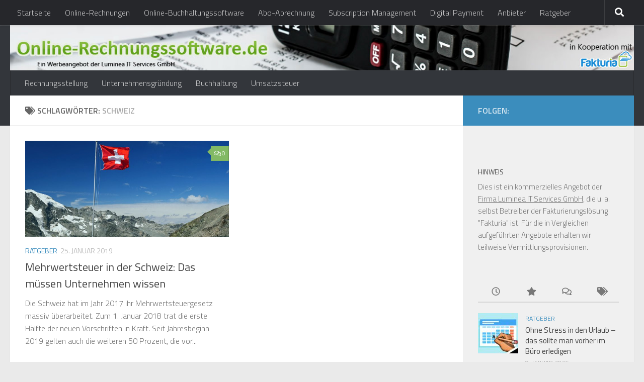

--- FILE ---
content_type: text/html; charset=UTF-8
request_url: https://www.online-rechnungssoftware.de/tag/schweiz
body_size: 32431
content:
<!DOCTYPE html>
<html class="no-js" lang="de">
<head>
  <meta charset="UTF-8">
  <meta name="viewport" content="width=device-width, initial-scale=1.0">
  <link rel="profile" href="https://gmpg.org/xfn/11" />
  <link rel="pingback" href="https://www.online-rechnungssoftware.de/xmlrpc.php">

  <meta name='robots' content='index, follow, max-image-preview:large, max-snippet:-1, max-video-preview:-1' />
	<style>img:is([sizes="auto" i], [sizes^="auto," i]) { contain-intrinsic-size: 3000px 1500px }</style>
	<script>document.documentElement.className = document.documentElement.className.replace("no-js","js");</script>

	<!-- This site is optimized with the Yoast SEO plugin v25.3.1 - https://yoast.com/wordpress/plugins/seo/ -->
	<title>Schweiz Archive - Online Rechnungssoftware im Vergleich</title>
	<link rel="canonical" href="https://www.online-rechnungssoftware.de/tag/schweiz" />
	<meta property="og:locale" content="de_DE" />
	<meta property="og:type" content="article" />
	<meta property="og:title" content="Schweiz Archive - Online Rechnungssoftware im Vergleich" />
	<meta property="og:url" content="https://www.online-rechnungssoftware.de/tag/schweiz" />
	<meta property="og:site_name" content="Online Rechnungssoftware im Vergleich" />
	<meta name="twitter:card" content="summary_large_image" />
	<script type="application/ld+json" class="yoast-schema-graph">{"@context":"https://schema.org","@graph":[{"@type":"CollectionPage","@id":"https://www.online-rechnungssoftware.de/tag/schweiz","url":"https://www.online-rechnungssoftware.de/tag/schweiz","name":"Schweiz Archive - Online Rechnungssoftware im Vergleich","isPartOf":{"@id":"https://www.online-rechnungssoftware.de/#website"},"primaryImageOfPage":{"@id":"https://www.online-rechnungssoftware.de/tag/schweiz#primaryimage"},"image":{"@id":"https://www.online-rechnungssoftware.de/tag/schweiz#primaryimage"},"thumbnailUrl":"https://www.online-rechnungssoftware.de/wp-content/uploads/sites/2/2019/01/switzerland-1282508_1280.jpg","breadcrumb":{"@id":"https://www.online-rechnungssoftware.de/tag/schweiz#breadcrumb"},"inLanguage":"de"},{"@type":"ImageObject","inLanguage":"de","@id":"https://www.online-rechnungssoftware.de/tag/schweiz#primaryimage","url":"https://www.online-rechnungssoftware.de/wp-content/uploads/sites/2/2019/01/switzerland-1282508_1280.jpg","contentUrl":"https://www.online-rechnungssoftware.de/wp-content/uploads/sites/2/2019/01/switzerland-1282508_1280.jpg","width":1280,"height":810},{"@type":"BreadcrumbList","@id":"https://www.online-rechnungssoftware.de/tag/schweiz#breadcrumb","itemListElement":[{"@type":"ListItem","position":1,"name":"Startseite","item":"https://www.online-rechnungssoftware.de/"},{"@type":"ListItem","position":2,"name":"Schweiz"}]},{"@type":"WebSite","@id":"https://www.online-rechnungssoftware.de/#website","url":"https://www.online-rechnungssoftware.de/","name":"Online Rechnungssoftware im Vergleich","description":"Rechnungen einfach erstellen mit Online-Rechnungsdiensten.","publisher":{"@id":"https://www.online-rechnungssoftware.de/#organization"},"potentialAction":[{"@type":"SearchAction","target":{"@type":"EntryPoint","urlTemplate":"https://www.online-rechnungssoftware.de/?s={search_term_string}"},"query-input":{"@type":"PropertyValueSpecification","valueRequired":true,"valueName":"search_term_string"}}],"inLanguage":"de"},{"@type":"Organization","@id":"https://www.online-rechnungssoftware.de/#organization","name":"Luminea IT Services GmbH","url":"https://www.online-rechnungssoftware.de/","logo":{"@type":"ImageObject","inLanguage":"de","@id":"https://www.online-rechnungssoftware.de/#/schema/logo/image/","url":"https://www.online-rechnungssoftware.de/wp-content/uploads/sites/2/2022/10/luminea-it-services_width200_whitebg.png","contentUrl":"https://www.online-rechnungssoftware.de/wp-content/uploads/sites/2/2022/10/luminea-it-services_width200_whitebg.png","width":200,"height":55,"caption":"Luminea IT Services GmbH"},"image":{"@id":"https://www.online-rechnungssoftware.de/#/schema/logo/image/"}}]}</script>
	<!-- / Yoast SEO plugin. -->


<link rel="alternate" type="application/rss+xml" title="Online Rechnungssoftware im Vergleich &raquo; Feed" href="https://www.online-rechnungssoftware.de/feed" />
<link rel="alternate" type="application/rss+xml" title="Online Rechnungssoftware im Vergleich &raquo; Kommentar-Feed" href="https://www.online-rechnungssoftware.de/comments/feed" />
<link id="hu-user-gfont" rel="stylesheet" type="text/css" consent-original-href-_="//fonts.googleapis.com/css?family=Titillium+Web:400,400italic,300italic,300,600&amp;subset=latin,latin-ext" consent-required="1688" consent-by="services" consent-id="1689"><script consent-skip-blocker="1" data-skip-lazy-load="js-extra"  data-cfasync="false">
(function () {
  // Web Font Loader compatibility (https://github.com/typekit/webfontloader)
  var modules = {
    typekit: "https://use.typekit.net",
    google: "https://fonts.googleapis.com/"
  };

  var load = function (config) {
    setTimeout(function () {
      var a = window.consentApi;

      // Only when blocker is active
      if (a) {
        // Iterate all modules and handle in a single `WebFont.load`
        Object.keys(modules).forEach(function (module) {
          var newConfigWithoutOtherModules = JSON.parse(
            JSON.stringify(config)
          );
          Object.keys(modules).forEach(function (toRemove) {
            if (toRemove !== module) {
              delete newConfigWithoutOtherModules[toRemove];
            }
          });

          if (newConfigWithoutOtherModules[module]) {
            a.unblock(modules[module]).then(function () {
              var originalLoad = window.WebFont.load;
              if (originalLoad !== load) {
                originalLoad(newConfigWithoutOtherModules);
              }
            });
          }
        });
      }
    }, 0);
  };

  if (!window.WebFont) {
    window.WebFont = {
      load: load
    };
  }
})();
</script><style>[consent-id]:not(.rcb-content-blocker):not([consent-transaction-complete]):not([consent-visual-use-parent^="children:"]):not([consent-confirm]){opacity:0!important;}
.rcb-content-blocker+.rcb-content-blocker-children-fallback~*{display:none!important;}</style><link rel="preload" href="https://www.online-rechnungssoftware.de/wp-content/0e197ad53ac829aa7c7fad702ccf0241/dist/354258720.js?ver=a3e6b505ef48a3b601a86b7c7873853b" as="script" />
<link rel="preload" href="https://www.online-rechnungssoftware.de/wp-content/0e197ad53ac829aa7c7fad702ccf0241/dist/176234003.js?ver=c649347550584bd30720235022f84642" as="script" />
<link rel="alternate" type="application/rss+xml" title="Online Rechnungssoftware im Vergleich &raquo; Schweiz Schlagwort-Feed" href="https://www.online-rechnungssoftware.de/tag/schweiz/feed" />
<script data-cfasync="false" defer src="https://www.online-rechnungssoftware.de/wp-content/0e197ad53ac829aa7c7fad702ccf0241/dist/354258720.js?ver=a3e6b505ef48a3b601a86b7c7873853b" id="real-cookie-banner-vendor-real-cookie-banner-banner-js"></script>
<script type="application/json" data-skip-lazy-load="js-extra" data-skip-moving="true" data-no-defer nitro-exclude data-alt-type="application/ld+json" data-dont-merge data-wpmeteor-nooptimize="true" data-cfasync="false" id="a765d716d1f71d21f0b3ee6dfba4c322b1-js-extra">{"slug":"real-cookie-banner","textDomain":"real-cookie-banner","version":"5.1.9","restUrl":"https:\/\/www.online-rechnungssoftware.de\/wp-json\/real-cookie-banner\/v1\/","restNamespace":"real-cookie-banner\/v1","restPathObfuscateOffset":"d3b7f8e294a32452","restRoot":"https:\/\/www.online-rechnungssoftware.de\/wp-json\/","restQuery":{"_v":"5.1.9","_locale":"user"},"restNonce":"cd276342e7","restRecreateNonceEndpoint":"https:\/\/www.online-rechnungssoftware.de\/wp-admin\/admin-ajax.php?action=rest-nonce","publicUrl":"https:\/\/www.online-rechnungssoftware.de\/wp-content\/plugins\/real-cookie-banner\/public\/","chunkFolder":"dist","chunksLanguageFolder":"https:\/\/www.online-rechnungssoftware.de\/wp-content\/languages\/mo-cache\/real-cookie-banner\/","chunks":{"chunk-config-tab-blocker.lite.js":["de_DE-83d48f038e1cf6148175589160cda67e","de_DE-e5c2f3318cd06f18a058318f5795a54b","de_DE-76129424d1eb6744d17357561a128725","de_DE-d3d8ada331df664d13fa407b77bc690b"],"chunk-config-tab-blocker.pro.js":["de_DE-ddf5ae983675e7b6eec2afc2d53654a2","de_DE-6f2fdf11a75863bc7a92b5be577b55bc","de_DE-ab0e642081d4d0d660276c9cebfe9f5d","de_DE-0f5f6074a855fa677e6086b82145bd50"],"chunk-config-tab-consent.lite.js":["de_DE-3823d7521a3fc2857511061e0d660408"],"chunk-config-tab-consent.pro.js":["de_DE-9cb9ecf8c1e8ce14036b5f3a5e19f098"],"chunk-config-tab-cookies.lite.js":["de_DE-1a51b37d0ef409906245c7ed80d76040","de_DE-e5c2f3318cd06f18a058318f5795a54b","de_DE-76129424d1eb6744d17357561a128725"],"chunk-config-tab-cookies.pro.js":["de_DE-572ee75deed92e7a74abba4b86604687","de_DE-6f2fdf11a75863bc7a92b5be577b55bc","de_DE-ab0e642081d4d0d660276c9cebfe9f5d"],"chunk-config-tab-dashboard.lite.js":["de_DE-f843c51245ecd2b389746275b3da66b6"],"chunk-config-tab-dashboard.pro.js":["de_DE-ae5ae8f925f0409361cfe395645ac077"],"chunk-config-tab-import.lite.js":["de_DE-66df94240f04843e5a208823e466a850"],"chunk-config-tab-import.pro.js":["de_DE-e5fee6b51986d4ff7a051d6f6a7b076a"],"chunk-config-tab-licensing.lite.js":["de_DE-e01f803e4093b19d6787901b9591b5a6"],"chunk-config-tab-licensing.pro.js":["de_DE-4918ea9704f47c2055904e4104d4ffba"],"chunk-config-tab-scanner.lite.js":["de_DE-b10b39f1099ef599835c729334e38429"],"chunk-config-tab-scanner.pro.js":["de_DE-752a1502ab4f0bebfa2ad50c68ef571f"],"chunk-config-tab-settings.lite.js":["de_DE-37978e0b06b4eb18b16164a2d9c93a2c"],"chunk-config-tab-settings.pro.js":["de_DE-e59d3dcc762e276255c8989fbd1f80e3"],"chunk-config-tab-tcf.lite.js":["de_DE-4f658bdbf0aa370053460bc9e3cd1f69","de_DE-e5c2f3318cd06f18a058318f5795a54b","de_DE-d3d8ada331df664d13fa407b77bc690b"],"chunk-config-tab-tcf.pro.js":["de_DE-e1e83d5b8a28f1f91f63b9de2a8b181a","de_DE-6f2fdf11a75863bc7a92b5be577b55bc","de_DE-0f5f6074a855fa677e6086b82145bd50"]},"others":{"customizeValuesBanner":"{\"layout\":{\"type\":\"dialog\",\"maxHeightEnabled\":false,\"maxHeight\":740,\"dialogMaxWidth\":510,\"dialogPosition\":\"middleCenter\",\"dialogMargin\":[0,0,0,0],\"bannerPosition\":\"bottom\",\"bannerMaxWidth\":1024,\"dialogBorderRadius\":3,\"borderRadius\":5,\"animationIn\":\"none\",\"animationInDuration\":1000,\"animationInOnlyMobile\":true,\"animationOut\":\"none\",\"animationOutDuration\":500,\"animationOutOnlyMobile\":true,\"overlay\":true,\"overlayBg\":\"#000000\",\"overlayBgAlpha\":38,\"overlayBlur\":2},\"decision\":{\"acceptAll\":\"button\",\"acceptEssentials\":\"button\",\"showCloseIcon\":false,\"acceptIndividual\":\"link\",\"buttonOrder\":\"all,essential,save,individual\",\"showGroups\":true,\"groupsFirstView\":false,\"saveButton\":\"always\"},\"design\":{\"bg\":\"#ffffff\",\"textAlign\":\"center\",\"linkTextDecoration\":\"underline\",\"borderWidth\":0,\"borderColor\":\"#ffffff\",\"fontSize\":13,\"fontColor\":\"#2b2b2b\",\"fontInheritFamily\":true,\"fontFamily\":\"Arial, Helvetica, sans-serif\",\"fontWeight\":\"normal\",\"boxShadowEnabled\":true,\"boxShadowOffsetX\":0,\"boxShadowOffsetY\":5,\"boxShadowBlurRadius\":13,\"boxShadowSpreadRadius\":0,\"boxShadowColor\":\"#000000\",\"boxShadowColorAlpha\":20},\"headerDesign\":{\"inheritBg\":true,\"bg\":\"#f4f4f4\",\"inheritTextAlign\":true,\"textAlign\":\"center\",\"padding\":[17,20,15,20],\"logo\":\"\",\"logoRetina\":\"\",\"logoMaxHeight\":40,\"logoPosition\":\"left\",\"logoMargin\":[5,15,5,15],\"fontSize\":20,\"fontColor\":\"#2b2b2b\",\"fontInheritFamily\":true,\"fontFamily\":\"Arial, Helvetica, sans-serif\",\"fontWeight\":\"normal\",\"borderWidth\":1,\"borderColor\":\"#efefef\"},\"bodyDesign\":{\"padding\":[15,20,10,20],\"descriptionInheritFontSize\":true,\"descriptionFontSize\":13,\"dottedGroupsInheritFontSize\":true,\"dottedGroupsFontSize\":13,\"dottedGroupsBulletColor\":\"#15779b\",\"teachingsInheritTextAlign\":true,\"teachingsTextAlign\":\"center\",\"teachingsSeparatorActive\":true,\"teachingsSeparatorWidth\":50,\"teachingsSeparatorHeight\":1,\"teachingsSeparatorColor\":\"#15779b\",\"teachingsInheritFontSize\":false,\"teachingsFontSize\":12,\"teachingsInheritFontColor\":false,\"teachingsFontColor\":\"#7c7c7c\",\"accordionMargin\":[10,0,5,0],\"accordionPadding\":[5,10,5,10],\"accordionArrowType\":\"outlined\",\"accordionArrowColor\":\"#15779b\",\"accordionBg\":\"#ffffff\",\"accordionActiveBg\":\"#f9f9f9\",\"accordionHoverBg\":\"#efefef\",\"accordionBorderWidth\":1,\"accordionBorderColor\":\"#efefef\",\"accordionTitleFontSize\":12,\"accordionTitleFontColor\":\"#2b2b2b\",\"accordionTitleFontWeight\":\"normal\",\"accordionDescriptionMargin\":[5,0,0,0],\"accordionDescriptionFontSize\":12,\"accordionDescriptionFontColor\":\"#757575\",\"accordionDescriptionFontWeight\":\"normal\",\"acceptAllOneRowLayout\":false,\"acceptAllPadding\":[10,10,10,10],\"acceptAllBg\":\"#15779b\",\"acceptAllTextAlign\":\"center\",\"acceptAllFontSize\":18,\"acceptAllFontColor\":\"#ffffff\",\"acceptAllFontWeight\":\"normal\",\"acceptAllBorderWidth\":0,\"acceptAllBorderColor\":\"#000000\",\"acceptAllHoverBg\":\"#11607d\",\"acceptAllHoverFontColor\":\"#ffffff\",\"acceptAllHoverBorderColor\":\"#000000\",\"acceptEssentialsUseAcceptAll\":false,\"acceptEssentialsButtonType\":\"\",\"acceptEssentialsPadding\":[10,10,10,10],\"acceptEssentialsBg\":\"#efefef\",\"acceptEssentialsTextAlign\":\"center\",\"acceptEssentialsFontSize\":16,\"acceptEssentialsFontColor\":\"#0a0a0a\",\"acceptEssentialsFontWeight\":\"normal\",\"acceptEssentialsBorderWidth\":0,\"acceptEssentialsBorderColor\":\"#000000\",\"acceptEssentialsHoverBg\":\"#e8e8e8\",\"acceptEssentialsHoverFontColor\":\"#000000\",\"acceptEssentialsHoverBorderColor\":\"#000000\",\"acceptIndividualPadding\":[0,5,0,5],\"acceptIndividualBg\":\"#ffffff\",\"acceptIndividualTextAlign\":\"center\",\"acceptIndividualFontSize\":14,\"acceptIndividualFontColor\":\"#7c7c7c\",\"acceptIndividualFontWeight\":\"normal\",\"acceptIndividualBorderWidth\":0,\"acceptIndividualBorderColor\":\"#000000\",\"acceptIndividualHoverBg\":\"#ffffff\",\"acceptIndividualHoverFontColor\":\"#2b2b2b\",\"acceptIndividualHoverBorderColor\":\"#000000\"},\"footerDesign\":{\"poweredByLink\":true,\"inheritBg\":false,\"bg\":\"#fcfcfc\",\"inheritTextAlign\":true,\"textAlign\":\"center\",\"padding\":[10,20,15,20],\"fontSize\":14,\"fontColor\":\"#7c7c7c\",\"fontInheritFamily\":true,\"fontFamily\":\"Arial, Helvetica, sans-serif\",\"fontWeight\":\"normal\",\"hoverFontColor\":\"#2b2b2b\",\"borderWidth\":1,\"borderColor\":\"#efefef\",\"languageSwitcher\":\"flags\"},\"texts\":{\"headline\":\"Privatsph\\u00e4re-Einstellungen\",\"description\":\"Wir verwenden Cookies und \\u00e4hnliche Technologien auf unserer Website und verarbeiten personenbezogene Daten von dir (z.B. IP-Adresse), um z.B. Inhalte und Anzeigen zu personalisieren, Medien von Drittanbietern einzubinden oder Zugriffe auf unsere Website zu analysieren. Die Datenverarbeitung kann auch erst in Folge gesetzter Cookies stattfinden. Wir teilen diese Daten mit Dritten, die wir in den Privatsph\\u00e4re-Einstellungen benennen.<br \\\/><br \\\/>Die Datenverarbeitung kann mit deiner Einwilligung oder auf Basis eines berechtigten Interesses erfolgen, dem du in den Privatsph\\u00e4re-Einstellungen widersprechen kannst. Du hast das Recht, nicht einzuwilligen und deine Einwilligung zu einem sp\\u00e4teren Zeitpunkt zu \\u00e4ndern oder zu widerrufen. Weitere Informationen zur Verwendung deiner Daten findest du in unserer {{privacyPolicy}}Datenschutzerkl\\u00e4rung{{\\\/privacyPolicy}}.\",\"acceptAll\":\"Alle akzeptieren\",\"acceptEssentials\":\"Weiter ohne Einwilligung\",\"acceptIndividual\":\"Privatsph\\u00e4re-Einstellungen individuell festlegen\",\"poweredBy\":\"1\",\"dataProcessingInUnsafeCountries\":\"Einige Services verarbeiten personenbezogene Daten in unsicheren Drittl\\u00e4ndern. Mit deiner Einwilligung stimmst du auch der Datenverarbeitung gekennzeichneter Services gem\\u00e4\\u00df {{legalBasis}} zu, mit Risiken wie unzureichenden Rechtsmitteln, unbefugtem Zugriff durch Beh\\u00f6rden ohne Information oder Widerspruchsm\\u00f6glichkeit, unbefugter Weitergabe an Dritte und unzureichenden Datensicherheitsma\\u00dfnahmen.\",\"ageNoticeBanner\":\"Du bist unter {{minAge}} Jahre alt? Dann kannst du nicht in optionale Services einwilligen. Du kannst deine Eltern oder Erziehungsberechtigten bitten, mit dir in diese Services einzuwilligen.\",\"ageNoticeBlocker\":\"Du bist unter {{minAge}} Jahre alt? Leider darfst du in diesen Service nicht selbst einwilligen, um diese Inhalte zu sehen. Bitte deine Eltern oder Erziehungsberechtigten, in den Service mit dir einzuwilligen!\",\"listServicesNotice\":\"Wenn du alle Services akzeptierst, erlaubst du, dass {{services}} geladen werden. Diese sind nach ihrem Zweck in Gruppen {{serviceGroups}} unterteilt (Zugeh\\u00f6rigkeit durch hochgestellte Zahlen gekennzeichnet).\",\"listServicesLegitimateInterestNotice\":\"Au\\u00dferdem werden {{services}} auf der Grundlage eines berechtigten Interesses geladen.\",\"consentForwardingExternalHosts\":\"Deine Einwilligung gilt auch auf {{websites}}.\",\"blockerHeadline\":\"{{name}} aufgrund von Privatsph\\u00e4re-Einstellungen blockiert\",\"blockerLinkShowMissing\":\"Zeige alle Services, in die du noch einwilligen musst\",\"blockerLoadButton\":\"Services akzeptieren und Inhalte laden\",\"blockerAcceptInfo\":\"Wenn du die blockierten Inhalte l\\u00e4dst, werden deine Datenschutzeinstellungen angepasst. Inhalte aus diesem Service werden in Zukunft nicht mehr blockiert.\",\"stickyHistory\":\"Historie der Privatsph\\u00e4re-Einstellungen\",\"stickyRevoke\":\"Einwilligungen widerrufen\",\"stickyRevokeSuccessMessage\":\"Du hast die Einwilligung f\\u00fcr Services mit dessen Cookies und Verarbeitung personenbezogener Daten erfolgreich widerrufen. Die Seite wird jetzt neu geladen!\",\"stickyChange\":\"Privatsph\\u00e4re-Einstellungen \\u00e4ndern\"},\"individualLayout\":{\"inheritDialogMaxWidth\":false,\"dialogMaxWidth\":970,\"inheritBannerMaxWidth\":true,\"bannerMaxWidth\":1980,\"descriptionTextAlign\":\"left\"},\"group\":{\"checkboxBg\":\"#f0f0f0\",\"checkboxBorderWidth\":1,\"checkboxBorderColor\":\"#d2d2d2\",\"checkboxActiveColor\":\"#ffffff\",\"checkboxActiveBg\":\"#15779b\",\"checkboxActiveBorderColor\":\"#11607d\",\"groupInheritBg\":true,\"groupBg\":\"#f4f4f4\",\"groupPadding\":[15,15,15,15],\"groupSpacing\":10,\"groupBorderRadius\":5,\"groupBorderWidth\":1,\"groupBorderColor\":\"#f4f4f4\",\"headlineFontSize\":16,\"headlineFontWeight\":\"normal\",\"headlineFontColor\":\"#2b2b2b\",\"descriptionFontSize\":14,\"descriptionFontColor\":\"#7c7c7c\",\"linkColor\":\"#7c7c7c\",\"linkHoverColor\":\"#2b2b2b\",\"detailsHideLessRelevant\":true},\"saveButton\":{\"useAcceptAll\":false,\"type\":\"button\",\"padding\":[10,10,10,10],\"bg\":\"#efefef\",\"textAlign\":\"center\",\"fontSize\":16,\"fontColor\":\"#0a0a0a\",\"fontWeight\":\"normal\",\"borderWidth\":0,\"borderColor\":\"#000000\",\"hoverBg\":\"#e8e8e8\",\"hoverFontColor\":\"#000000\",\"hoverBorderColor\":\"#000000\"},\"individualTexts\":{\"headline\":\"Individuelle Privatsph\\u00e4re-Einstellungen\",\"description\":\"Wir verwenden Cookies und \\u00e4hnliche Technologien auf unserer Website und verarbeiten personenbezogene Daten von dir (z.B. IP-Adresse), um z.B. Inhalte und Anzeigen zu personalisieren, Medien von Drittanbietern einzubinden oder Zugriffe auf unsere Website zu analysieren. Die Datenverarbeitung kann auch erst in Folge gesetzter Cookies stattfinden. Wir teilen diese Daten mit Dritten, die wir in den Privatsph\\u00e4re-Einstellungen benennen.<br \\\/><br \\\/>Die Datenverarbeitung kann mit deiner Einwilligung oder auf Basis eines berechtigten Interesses erfolgen, dem du in den Privatsph\\u00e4re-Einstellungen widersprechen kannst. Du hast das Recht, nicht einzuwilligen und deine Einwilligung zu einem sp\\u00e4teren Zeitpunkt zu \\u00e4ndern oder zu widerrufen. Weitere Informationen zur Verwendung deiner Daten findest du in unserer {{privacyPolicy}}Datenschutzerkl\\u00e4rung{{\\\/privacyPolicy}}.<br \\\/><br \\\/>Im Folgenden findest du eine \\u00dcbersicht \\u00fcber alle Services, die von dieser Website genutzt werden. Du kannst dir detaillierte Informationen zu jedem Service ansehen und ihm einzeln zustimmen oder von deinem Widerspruchsrecht Gebrauch machen.\",\"save\":\"Individuelle Auswahlen speichern\",\"showMore\":\"Service-Informationen anzeigen\",\"hideMore\":\"Service-Informationen ausblenden\",\"postamble\":\"\"},\"mobile\":{\"enabled\":true,\"maxHeight\":400,\"hideHeader\":false,\"alignment\":\"bottom\",\"scalePercent\":90,\"scalePercentVertical\":-50},\"sticky\":{\"enabled\":false,\"animationsEnabled\":true,\"alignment\":\"left\",\"bubbleBorderRadius\":50,\"icon\":\"fingerprint\",\"iconCustom\":\"\",\"iconCustomRetina\":\"\",\"iconSize\":30,\"iconColor\":\"#ffffff\",\"bubbleMargin\":[10,20,20,20],\"bubblePadding\":15,\"bubbleBg\":\"#15779b\",\"bubbleBorderWidth\":0,\"bubbleBorderColor\":\"#10556f\",\"boxShadowEnabled\":true,\"boxShadowOffsetX\":0,\"boxShadowOffsetY\":2,\"boxShadowBlurRadius\":5,\"boxShadowSpreadRadius\":1,\"boxShadowColor\":\"#105b77\",\"boxShadowColorAlpha\":40,\"bubbleHoverBg\":\"#ffffff\",\"bubbleHoverBorderColor\":\"#000000\",\"hoverIconColor\":\"#000000\",\"hoverIconCustom\":\"\",\"hoverIconCustomRetina\":\"\",\"menuFontSize\":16,\"menuBorderRadius\":5,\"menuItemSpacing\":10,\"menuItemPadding\":[5,10,5,10]},\"customCss\":{\"css\":\"\",\"antiAdBlocker\":\"y\"}}","isPro":false,"showProHints":false,"proUrl":"https:\/\/devowl.io\/de\/go\/real-cookie-banner?source=rcb-lite","showLiteNotice":true,"frontend":{"groups":"[{\"id\":166,\"name\":\"Essenziell\",\"slug\":\"essenziell\",\"description\":\"Essenzielle Services sind f\\u00fcr die grundlegende Funktionalit\\u00e4t der Website erforderlich. Sie enthalten nur technisch notwendige Services. Diesen Services kann nicht widersprochen werden.\",\"isEssential\":true,\"isDefault\":false,\"items\":[{\"id\":1671,\"name\":\"Real Cookie Banner\",\"purpose\":\"Real Cookie Banner bittet Website-Besucher um die Einwilligung zum Setzen von Cookies und zur Verarbeitung personenbezogener Daten. Dazu wird jedem Website-Besucher eine UUID (pseudonyme Identifikation des Nutzers) zugewiesen, die bis zum Ablauf des Cookies zur Speicherung der Einwilligung g\\u00fcltig ist. Cookies werden dazu verwendet, um zu testen, ob Cookies gesetzt werden k\\u00f6nnen, um Referenz auf die dokumentierte Einwilligung zu speichern, um zu speichern, in welche Services aus welchen Service-Gruppen der Besucher eingewilligt hat, und, falls Einwilligung nach dem Transparency &amp; Consent Framework (TCF) eingeholt werden, um die Einwilligungen in TCF Partner, Zwecke, besondere Zwecke, Funktionen und besondere Funktionen zu speichern. Im Rahmen der Darlegungspflicht nach DSGVO wird die erhobene Einwilligung vollumf\\u00e4nglich dokumentiert. Dazu z\\u00e4hlt neben den Services und Service-Gruppen, in welche der Besucher eingewilligt hat, und falls Einwilligung nach dem TCF Standard eingeholt werden, in welche TCF Partner, Zwecke und Funktionen der Besucher eingewilligt hat, alle Einstellungen des Cookie Banners zum Zeitpunkt der Einwilligung als auch die technischen Umst\\u00e4nde (z.B. Gr\\u00f6\\u00dfe des Sichtbereichs bei der Einwilligung) und die Nutzerinteraktionen (z.B. Klick auf Buttons), die zur Einwilligung gef\\u00fchrt haben. Die Einwilligung wird pro Sprache einmal erhoben.\",\"providerContact\":{\"phone\":\"\",\"email\":\"\",\"link\":\"\"},\"isProviderCurrentWebsite\":true,\"provider\":\"Online Rechnungssoftware im Vergleich\",\"uniqueName\":\"real-cookie-banner\",\"isEmbeddingOnlyExternalResources\":false,\"legalBasis\":\"legal-requirement\",\"dataProcessingInCountries\":[],\"dataProcessingInCountriesSpecialTreatments\":[],\"technicalDefinitions\":[{\"type\":\"http\",\"name\":\"real_cookie_banner*\",\"host\":\".online-rechnungssoftware.de\",\"duration\":365,\"durationUnit\":\"d\",\"isSessionDuration\":false,\"purpose\":\"\"},{\"type\":\"http\",\"name\":\"real_cookie_banner*-tcf\",\"host\":\".online-rechnungssoftware.de\",\"duration\":365,\"durationUnit\":\"d\",\"isSessionDuration\":false,\"purpose\":\"\"},{\"type\":\"http\",\"name\":\"real_cookie_banner-test\",\"host\":\".online-rechnungssoftware.de\",\"duration\":365,\"durationUnit\":\"d\",\"isSessionDuration\":false,\"purpose\":\"\"}],\"codeDynamics\":[],\"providerPrivacyPolicyUrl\":\"https:\\\/\\\/www.online-rechnungssoftware.de\\\/impressum\",\"providerLegalNoticeUrl\":\"\",\"tagManagerOptInEventName\":\"\",\"tagManagerOptOutEventName\":\"\",\"googleConsentModeConsentTypes\":[],\"executePriority\":10,\"codeOptIn\":\"\",\"executeCodeOptInWhenNoTagManagerConsentIsGiven\":false,\"codeOptOut\":\"\",\"executeCodeOptOutWhenNoTagManagerConsentIsGiven\":false,\"deleteTechnicalDefinitionsAfterOptOut\":false,\"codeOnPageLoad\":\"\",\"presetId\":\"real-cookie-banner\"}]},{\"id\":167,\"name\":\"Funktional\",\"slug\":\"funktional\",\"description\":\"Funktionale Services sind notwendig, um \\u00fcber die wesentliche Funktionalit\\u00e4t der Website hinausgehende Features wie h\\u00fcbschere Schriftarten, Videowiedergabe oder interaktive Web 2.0-Features bereitzustellen. Inhalte von z.B. Video- und Social Media-Plattformen sind standardm\\u00e4\\u00dfig gesperrt und k\\u00f6nnen zugestimmt werden. Wenn dem Service zugestimmt wird, werden diese Inhalte automatisch ohne weitere manuelle Einwilligung geladen.\",\"isEssential\":false,\"isDefault\":false,\"items\":[{\"id\":1690,\"name\":\"Kommentare\",\"purpose\":\"WordPress als Content Management System bietet die M\\u00f6glichkeit Kommentare unter Blog-Beitr\\u00e4ge und \\u00e4hnliche Inhalte zu schreiben. Das Cookie speichert den Namen, die E-Mail-Adresse und die Website eines Kommentators, um sie wieder anzuzeigen, wenn der Kommentator einen weiteren Kommentar auf dieser Website schreiben m\\u00f6chte.\",\"providerContact\":{\"phone\":\"\",\"email\":\"\",\"link\":\"\"},\"isProviderCurrentWebsite\":true,\"provider\":\"Online Rechnungssoftware im Vergleich\",\"uniqueName\":\"wordpress-comments\",\"isEmbeddingOnlyExternalResources\":false,\"legalBasis\":\"consent\",\"dataProcessingInCountries\":[],\"dataProcessingInCountriesSpecialTreatments\":[],\"technicalDefinitions\":[{\"type\":\"http\",\"name\":\"comment_author_*\",\"host\":\"online-rechnungssoftware.de\",\"duration\":1,\"durationUnit\":\"y\",\"isSessionDuration\":false,\"purpose\":\"\"},{\"type\":\"http\",\"name\":\"comment_author_email_*\",\"host\":\"online-rechnungssoftware.de\",\"duration\":1,\"durationUnit\":\"y\",\"isSessionDuration\":false,\"purpose\":\"\"},{\"type\":\"http\",\"name\":\"comment_author_url_*\",\"host\":\"online-rechnungssoftware.de\",\"duration\":1,\"durationUnit\":\"y\",\"isSessionDuration\":false,\"purpose\":\"\"}],\"codeDynamics\":[],\"providerPrivacyPolicyUrl\":\"https:\\\/\\\/www.online-rechnungssoftware.de\\\/impressum\",\"providerLegalNoticeUrl\":\"\",\"tagManagerOptInEventName\":\"\",\"tagManagerOptOutEventName\":\"\",\"googleConsentModeConsentTypes\":[],\"executePriority\":10,\"codeOptIn\":\"base64-encoded:[base64]\",\"executeCodeOptInWhenNoTagManagerConsentIsGiven\":false,\"codeOptOut\":\"\",\"executeCodeOptOutWhenNoTagManagerConsentIsGiven\":false,\"deleteTechnicalDefinitionsAfterOptOut\":false,\"codeOnPageLoad\":\"\",\"presetId\":\"wordpress-comments\"},{\"id\":1688,\"name\":\"Google Fonts\",\"purpose\":\"Google Fonts erm\\u00f6glicht die Integration von Schriftarten in Websites, um die Website zu verbessern, ohne dass die Schriftarten auf deinem Ger\\u00e4t installiert werden m\\u00fcssen. Dies erfordert die Verarbeitung der IP-Adresse und der Metadaten des Nutzers. Auf dem Client des Nutzers werden keine Cookies oder Cookie-\\u00e4hnliche Technologien gesetzt. Die Daten k\\u00f6nnen verwendet werden, um die besuchten Websites zu erfassen, und sie k\\u00f6nnen verwendet werden, um die Dienste von Google zu verbessern. Sie k\\u00f6nnen auch zur Profilerstellung verwendet werden, z. B. um dir personalisierte Dienste anzubieten, wie Werbung auf der Grundlage deiner Interessen oder Empfehlungen. Google stellt personenbezogene Daten seinen verbundenen Unternehmen und anderen vertrauensw\\u00fcrdigen Unternehmen oder Personen zur Verf\\u00fcgung, die diese Daten auf der Grundlage der Anweisungen von Google und in \\u00dcbereinstimmung mit den Datenschutzbestimmungen von Google f\\u00fcr sie verarbeiten.\",\"providerContact\":{\"phone\":\"+353 1 543 1000\",\"email\":\"dpo-google@google.com\",\"link\":\"https:\\\/\\\/support.google.com\\\/\"},\"isProviderCurrentWebsite\":false,\"provider\":\"Google Ireland Limited, Gordon House, Barrow Street, Dublin 4, Irland\",\"uniqueName\":\"google-fonts\",\"isEmbeddingOnlyExternalResources\":true,\"legalBasis\":\"consent\",\"dataProcessingInCountries\":[\"US\",\"IE\",\"AU\",\"BE\",\"BR\",\"CA\",\"CL\",\"FI\",\"FR\",\"DE\",\"HK\",\"IN\",\"ID\",\"IL\",\"IT\",\"JP\",\"KR\",\"NL\",\"PL\",\"QA\",\"SG\",\"ES\",\"CH\",\"TW\",\"GB\"],\"dataProcessingInCountriesSpecialTreatments\":[\"provider-is-self-certified-trans-atlantic-data-privacy-framework\"],\"technicalDefinitions\":[{\"type\":\"http\",\"name\":\"\",\"host\":\"\",\"duration\":0,\"durationUnit\":\"y\",\"isSessionDuration\":false,\"purpose\":\"\"}],\"codeDynamics\":[],\"providerPrivacyPolicyUrl\":\"https:\\\/\\\/policies.google.com\\\/privacy\",\"providerLegalNoticeUrl\":\"https:\\\/\\\/www.google.de\\\/contact\\\/impressum.html\",\"tagManagerOptInEventName\":\"\",\"tagManagerOptOutEventName\":\"\",\"googleConsentModeConsentTypes\":[],\"executePriority\":10,\"codeOptIn\":\"\",\"executeCodeOptInWhenNoTagManagerConsentIsGiven\":false,\"codeOptOut\":\"\",\"executeCodeOptOutWhenNoTagManagerConsentIsGiven\":false,\"deleteTechnicalDefinitionsAfterOptOut\":false,\"codeOnPageLoad\":\"base64-encoded:[base64]\",\"presetId\":\"google-fonts\"},{\"id\":1672,\"name\":\"Emojis\",\"purpose\":\"WordPress Emoji ist ein Emoji-Set, das von wordpress.org geladen wird. Es werden keine Cookies im technischen Sinne auf dem Client des Nutzers gesetzt, jedoch werden technische und personenbezogene Daten wie die IP-Adresse vom Client an den Server des Dienstanbieters \\u00fcbertragen, um die Nutzung des Dienstes zu erm\\u00f6glichen.\",\"providerContact\":{\"phone\":\"\",\"email\":\"\",\"link\":\"\"},\"isProviderCurrentWebsite\":false,\"provider\":\"WordPress.org\",\"uniqueName\":\"wordpress-emojis\",\"isEmbeddingOnlyExternalResources\":true,\"legalBasis\":\"consent\",\"dataProcessingInCountries\":[\"US\"],\"dataProcessingInCountriesSpecialTreatments\":[],\"technicalDefinitions\":[{\"type\":\"http\",\"name\":\"\",\"host\":\"\",\"duration\":0,\"durationUnit\":\"y\",\"isSessionDuration\":false,\"purpose\":\"\"}],\"codeDynamics\":[],\"providerPrivacyPolicyUrl\":\"https:\\\/\\\/de.wordpress.org\\\/about\\\/privacy\\\/\",\"providerLegalNoticeUrl\":\"\",\"tagManagerOptInEventName\":\"\",\"tagManagerOptOutEventName\":\"\",\"googleConsentModeConsentTypes\":[],\"executePriority\":10,\"codeOptIn\":\"\",\"executeCodeOptInWhenNoTagManagerConsentIsGiven\":false,\"codeOptOut\":\"\",\"executeCodeOptOutWhenNoTagManagerConsentIsGiven\":false,\"deleteTechnicalDefinitionsAfterOptOut\":false,\"codeOnPageLoad\":\"\",\"presetId\":\"wordpress-emojis\"},{\"id\":1673,\"name\":\"YouTube\",\"purpose\":\"YouTube erm\\u00f6glicht die direkte Einbettung von auf youtube.com ver\\u00f6ffentlichten Inhalten in Websites. Die Cookies werden verwendet, um besuchte Websites und detaillierte Statistiken \\u00fcber das Nutzerverhalten zu sammeln. Diese Daten k\\u00f6nnen mit den Daten der auf youtube.com und google.com angemeldeten Nutzer verkn\\u00fcpft werden.\",\"providerContact\":{\"phone\":\"\",\"email\":\"\",\"link\":\"\"},\"isProviderCurrentWebsite\":false,\"provider\":\"Google Ireland Limited\",\"uniqueName\":\"youtube\",\"isEmbeddingOnlyExternalResources\":false,\"legalBasis\":\"consent\",\"dataProcessingInCountries\":[\"US\"],\"dataProcessingInCountriesSpecialTreatments\":[],\"technicalDefinitions\":[{\"type\":\"http\",\"name\":\"SIDCC\",\"host\":\".youtube.com\",\"duration\":1,\"durationUnit\":\"y\",\"isSessionDuration\":false,\"purpose\":\"\"},{\"type\":\"http\",\"name\":\"__Secure-3PAPISID\",\"host\":\".youtube.com\",\"duration\":2,\"durationUnit\":\"y\",\"isSessionDuration\":false,\"purpose\":\"\"},{\"type\":\"http\",\"name\":\"__Secure-APISID\",\"host\":\".youtube.com\",\"duration\":1,\"durationUnit\":\"mo\",\"isSessionDuration\":false,\"purpose\":\"\"},{\"type\":\"http\",\"name\":\"__Secure-SSID\",\"host\":\".youtube.com\",\"duration\":1,\"durationUnit\":\"mo\",\"isSessionDuration\":false,\"purpose\":\"\"},{\"type\":\"http\",\"name\":\"__Secure-HSID\",\"host\":\".youtube.com\",\"duration\":1,\"durationUnit\":\"mo\",\"isSessionDuration\":false,\"purpose\":\"\"},{\"type\":\"http\",\"name\":\"APISID\",\"host\":\".youtube.com\",\"duration\":6,\"durationUnit\":\"mo\",\"isSessionDuration\":false,\"purpose\":\"\"},{\"type\":\"http\",\"name\":\"__Secure-3PSID\",\"host\":\".youtube.com\",\"duration\":6,\"durationUnit\":\"mo\",\"isSessionDuration\":false,\"purpose\":\"\"},{\"type\":\"http\",\"name\":\"SAPISID\",\"host\":\".youtube.com\",\"duration\":2,\"durationUnit\":\"y\",\"isSessionDuration\":false,\"purpose\":\"\"},{\"type\":\"http\",\"name\":\"HSID\",\"host\":\".youtube.com\",\"duration\":6,\"durationUnit\":\"mo\",\"isSessionDuration\":false,\"purpose\":\"\"},{\"type\":\"http\",\"name\":\"SSID\",\"host\":\".youtube.com\",\"duration\":2,\"durationUnit\":\"y\",\"isSessionDuration\":false,\"purpose\":\"\"},{\"type\":\"http\",\"name\":\"SID\",\"host\":\".youtube.com\",\"duration\":6,\"durationUnit\":\"mo\",\"isSessionDuration\":false,\"purpose\":\"\"},{\"type\":\"http\",\"name\":\"1P_JAR\",\"host\":\".youtube.com\",\"duration\":1,\"durationUnit\":\"mo\",\"isSessionDuration\":false,\"purpose\":\"\"},{\"type\":\"http\",\"name\":\"SEARCH_SAMESITE\",\"host\":\".youtube.com\",\"duration\":6,\"durationUnit\":\"mo\",\"isSessionDuration\":false,\"purpose\":\"\"},{\"type\":\"http\",\"name\":\"CONSENT\",\"host\":\".youtube.com\",\"duration\":6,\"durationUnit\":\"y\",\"isSessionDuration\":false,\"purpose\":\"\"},{\"type\":\"http\",\"name\":\"YSC\",\"host\":\".youtube.com\",\"duration\":0,\"durationUnit\":\"y\",\"isSessionDuration\":true,\"purpose\":\"\"},{\"type\":\"http\",\"name\":\"SIDCC\",\"host\":\".youtube.com\",\"duration\":6,\"durationUnit\":\"mo\",\"isSessionDuration\":false,\"purpose\":\"\"},{\"type\":\"http\",\"name\":\"LOGIN_INFO\",\"host\":\".youtube.com\",\"duration\":2,\"durationUnit\":\"y\",\"isSessionDuration\":false,\"purpose\":\"\"},{\"type\":\"http\",\"name\":\"HSID\",\"host\":\".youtube.com\",\"duration\":2,\"durationUnit\":\"y\",\"isSessionDuration\":false,\"purpose\":\"\"},{\"type\":\"http\",\"name\":\"VISITOR_INFO1_LIVE\",\"host\":\".youtube.com\",\"duration\":6,\"durationUnit\":\"mo\",\"isSessionDuration\":false,\"purpose\":\"\"},{\"type\":\"http\",\"name\":\"__Secure-3PAPISID\",\"host\":\".youtube.com\",\"duration\":6,\"durationUnit\":\"mo\",\"isSessionDuration\":false,\"purpose\":\"\"},{\"type\":\"http\",\"name\":\"CONSENT\",\"host\":\".youtube.com\",\"duration\":18,\"durationUnit\":\"y\",\"isSessionDuration\":false,\"purpose\":\"\"},{\"type\":\"http\",\"name\":\"SSID\",\"host\":\".youtube.com\",\"duration\":6,\"durationUnit\":\"mo\",\"isSessionDuration\":false,\"purpose\":\"\"},{\"type\":\"http\",\"name\":\"__Secure-SSID\",\"host\":\".youtube.com\",\"duration\":1,\"durationUnit\":\"mo\",\"isSessionDuration\":false,\"purpose\":\"\"},{\"type\":\"http\",\"name\":\"__Secure-APISID\",\"host\":\".youtube.com\",\"duration\":1,\"durationUnit\":\"mo\",\"isSessionDuration\":false,\"purpose\":\"\"},{\"type\":\"http\",\"name\":\"__Secure-HSID\",\"host\":\".youtube.com\",\"duration\":1,\"durationUnit\":\"mo\",\"isSessionDuration\":false,\"purpose\":\"\"},{\"type\":\"http\",\"name\":\"SAPISID\",\"host\":\".youtube.com\",\"duration\":6,\"durationUnit\":\"mo\",\"isSessionDuration\":false,\"purpose\":\"\"},{\"type\":\"http\",\"name\":\"APISID\",\"host\":\".youtube.com\",\"duration\":2,\"durationUnit\":\"y\",\"isSessionDuration\":false,\"purpose\":\"\"},{\"type\":\"http\",\"name\":\"__Secure-3PSID\",\"host\":\".youtube.com\",\"duration\":2,\"durationUnit\":\"y\",\"isSessionDuration\":false,\"purpose\":\"\"},{\"type\":\"http\",\"name\":\"PREF\",\"host\":\".youtube.com\",\"duration\":8,\"durationUnit\":\"mo\",\"isSessionDuration\":false,\"purpose\":\"\"},{\"type\":\"http\",\"name\":\"SID\",\"host\":\".youtube.com\",\"duration\":2,\"durationUnit\":\"y\",\"isSessionDuration\":false,\"purpose\":\"\"},{\"type\":\"http\",\"name\":\"s_gl\",\"host\":\".youtube.com\",\"duration\":0,\"durationUnit\":\"y\",\"isSessionDuration\":true,\"purpose\":\"\"},{\"type\":\"http\",\"name\":\"SIDCC\",\"host\":\".google.com\",\"duration\":1,\"durationUnit\":\"y\",\"isSessionDuration\":false,\"purpose\":\"\"},{\"type\":\"http\",\"name\":\"__Secure-3PAPISID\",\"host\":\".google.com\",\"duration\":2,\"durationUnit\":\"y\",\"isSessionDuration\":false,\"purpose\":\"\"},{\"type\":\"http\",\"name\":\"SAPISID\",\"host\":\".google.com\",\"duration\":2,\"durationUnit\":\"y\",\"isSessionDuration\":false,\"purpose\":\"\"},{\"type\":\"http\",\"name\":\"APISID\",\"host\":\".google.com\",\"duration\":2,\"durationUnit\":\"y\",\"isSessionDuration\":false,\"purpose\":\"\"},{\"type\":\"http\",\"name\":\"SSID\",\"host\":\".google.com\",\"duration\":2,\"durationUnit\":\"y\",\"isSessionDuration\":false,\"purpose\":\"\"},{\"type\":\"http\",\"name\":\"HSID\",\"host\":\".google.com\",\"duration\":2,\"durationUnit\":\"y\",\"isSessionDuration\":false,\"purpose\":\"\"},{\"type\":\"http\",\"name\":\"__Secure-3PSID\",\"host\":\".google.com\",\"duration\":2,\"durationUnit\":\"y\",\"isSessionDuration\":false,\"purpose\":\"\"},{\"type\":\"http\",\"name\":\"SID\",\"host\":\".google.com\",\"duration\":2,\"durationUnit\":\"y\",\"isSessionDuration\":false,\"purpose\":\"\"},{\"type\":\"http\",\"name\":\"CONSENT\",\"host\":\".google.com\",\"duration\":18,\"durationUnit\":\"y\",\"isSessionDuration\":false,\"purpose\":\"\"},{\"type\":\"http\",\"name\":\"NID\",\"host\":\".google.com\",\"duration\":6,\"durationUnit\":\"mo\",\"isSessionDuration\":false,\"purpose\":\"\"},{\"type\":\"http\",\"name\":\"1P_JAR\",\"host\":\".google.com\",\"duration\":1,\"durationUnit\":\"mo\",\"isSessionDuration\":false,\"purpose\":\"\"},{\"type\":\"http\",\"name\":\"DV\",\"host\":\"www.google.com\",\"duration\":1,\"durationUnit\":\"m\",\"isSessionDuration\":false,\"purpose\":\"\"}],\"codeDynamics\":[],\"providerPrivacyPolicyUrl\":\"https:\\\/\\\/policies.google.com\\\/privacy\",\"providerLegalNoticeUrl\":\"\",\"tagManagerOptInEventName\":\"\",\"tagManagerOptOutEventName\":\"\",\"googleConsentModeConsentTypes\":[],\"executePriority\":10,\"codeOptIn\":\"\",\"executeCodeOptInWhenNoTagManagerConsentIsGiven\":false,\"codeOptOut\":\"\",\"executeCodeOptOutWhenNoTagManagerConsentIsGiven\":false,\"deleteTechnicalDefinitionsAfterOptOut\":false,\"codeOnPageLoad\":\"\",\"presetId\":\"youtube\"},{\"id\":1674,\"name\":\"Gravatar (Avatar images)\",\"purpose\":\"Gravatar ist ein Dienst, bei dem Personen ihre E-Mail-Adresse mit einem Avatar-Bild verkn\\u00fcpfen k\\u00f6nnen, dass beispielsweise im Kommentarbereich geladen wird. Auf dem Client des Nutzers werden keine Cookies im technischen Sinne gesetzt, aber es werden technische und pers\\u00f6nliche Daten wie z.B. die IP-Adresse vom Client zum Server des Diensteanbieters \\u00fcbertragen, um die Nutzung des Dienstes zu erm\\u00f6glichen.\",\"providerContact\":{\"phone\":\"\",\"email\":\"\",\"link\":\"\"},\"isProviderCurrentWebsite\":false,\"provider\":\"Automattic Inc.\",\"uniqueName\":\"gravatar-avatar-images\",\"isEmbeddingOnlyExternalResources\":true,\"legalBasis\":\"consent\",\"dataProcessingInCountries\":[\"US\"],\"dataProcessingInCountriesSpecialTreatments\":[],\"technicalDefinitions\":[{\"type\":\"http\",\"name\":\"\",\"host\":\"\",\"duration\":0,\"durationUnit\":\"y\",\"isSessionDuration\":false,\"purpose\":\"\"}],\"codeDynamics\":[],\"providerPrivacyPolicyUrl\":\"https:\\\/\\\/automattic.com\\\/privacy\\\/\",\"providerLegalNoticeUrl\":\"\",\"tagManagerOptInEventName\":\"\",\"tagManagerOptOutEventName\":\"\",\"googleConsentModeConsentTypes\":[],\"executePriority\":10,\"codeOptIn\":\"\",\"executeCodeOptInWhenNoTagManagerConsentIsGiven\":false,\"codeOptOut\":\"\",\"executeCodeOptOutWhenNoTagManagerConsentIsGiven\":false,\"deleteTechnicalDefinitionsAfterOptOut\":false,\"codeOnPageLoad\":\"\",\"presetId\":\"gravatar-avatar-images\"}]},{\"id\":169,\"name\":\"Marketing\",\"slug\":\"marketing\",\"description\":\"Marketing Services werden von uns und Dritten genutzt, um das Verhalten einzelner Nutzer aufzuzeichnen, die gesammelten Daten zu analysieren und z.B. personalisierte Werbung anzuzeigen. Diese Services erm\\u00f6glichen es uns, Nutzer \\u00fcber mehrere Websites hinweg zu verfolgen.\",\"isEssential\":false,\"isDefault\":false,\"items\":[{\"id\":1675,\"name\":\"A-Ads Advertising\",\"purpose\":\"\",\"providerContact\":{\"phone\":\"\",\"email\":\"\",\"link\":\"\"},\"isProviderCurrentWebsite\":false,\"provider\":\"A-Ads https:\\\/\\\/a-ads.com\\\/\",\"uniqueName\":\"\",\"isEmbeddingOnlyExternalResources\":true,\"legalBasis\":\"consent\",\"dataProcessingInCountries\":[],\"dataProcessingInCountriesSpecialTreatments\":[],\"technicalDefinitions\":[{\"type\":\"http\",\"name\":\"\",\"host\":\"\",\"duration\":0,\"durationUnit\":\"y\",\"isSessionDuration\":false,\"purpose\":\"\"}],\"codeDynamics\":[],\"providerPrivacyPolicyUrl\":\"https:\\\/\\\/a-ads.com\\\/privacy_policy\",\"providerLegalNoticeUrl\":\"\",\"tagManagerOptInEventName\":\"\",\"tagManagerOptOutEventName\":\"\",\"googleConsentModeConsentTypes\":[],\"executePriority\":10,\"codeOptIn\":\"\",\"executeCodeOptInWhenNoTagManagerConsentIsGiven\":false,\"codeOptOut\":\"\",\"executeCodeOptOutWhenNoTagManagerConsentIsGiven\":false,\"deleteTechnicalDefinitionsAfterOptOut\":false,\"codeOnPageLoad\":\"\",\"presetId\":\"\"},{\"id\":1676,\"name\":\"Revive Adserver\",\"purpose\":\"Steuerung der Auslieferung von Werbeanzeigen.\",\"providerContact\":{\"phone\":\"\",\"email\":\"\",\"link\":\"\"},\"isProviderCurrentWebsite\":false,\"provider\":\"Luminea IT Services GmbH\",\"uniqueName\":\"\",\"isEmbeddingOnlyExternalResources\":false,\"legalBasis\":\"consent\",\"dataProcessingInCountries\":[],\"dataProcessingInCountriesSpecialTreatments\":[],\"technicalDefinitions\":[{\"type\":\"http\",\"name\":\"OAID\",\"host\":\"a.xl24.net\",\"duration\":1,\"durationUnit\":\"y\",\"isSessionDuration\":false,\"purpose\":\"\"},{\"type\":\"http\",\"name\":\"OACBLOCK\",\"host\":\"a.xl24.net\",\"duration\":0,\"durationUnit\":\"y\",\"isSessionDuration\":true,\"purpose\":\"\"},{\"type\":\"http\",\"name\":\"OASCCAP\",\"host\":\"a.xl24.net\",\"duration\":0,\"durationUnit\":\"y\",\"isSessionDuration\":true,\"purpose\":\"\"}],\"codeDynamics\":[],\"providerPrivacyPolicyUrl\":\"\",\"providerLegalNoticeUrl\":\"\",\"tagManagerOptInEventName\":\"\",\"tagManagerOptOutEventName\":\"\",\"googleConsentModeConsentTypes\":[],\"executePriority\":10,\"codeOptIn\":\"\",\"executeCodeOptInWhenNoTagManagerConsentIsGiven\":false,\"codeOptOut\":\"\",\"executeCodeOptOutWhenNoTagManagerConsentIsGiven\":false,\"deleteTechnicalDefinitionsAfterOptOut\":false,\"codeOnPageLoad\":\"\",\"presetId\":\"\"}]}]","links":[{"id":2099,"label":"Datenschutzerkl\u00e4rung","pageType":"privacyPolicy","isExternalUrl":false,"pageId":10,"url":"https:\/\/www.online-rechnungssoftware.de\/impressum","hideCookieBanner":true,"isTargetBlank":true},{"id":2100,"label":"Impressum","pageType":"legalNotice","isExternalUrl":false,"pageId":10,"url":"https:\/\/www.online-rechnungssoftware.de\/impressum","hideCookieBanner":true,"isTargetBlank":true}],"websiteOperator":{"address":"Online Rechnungssoftware im Vergleich","country":"DE","contactEmail":"base64-encoded:c25AbHVtaW5lYS5kZQ==","contactPhone":"","contactFormUrl":false},"blocker":[{"id":1689,"name":"Google Fonts","description":"","rules":["*fonts.googleapis.com*","*ajax.googleapis.com\/ajax\/libs\/webfont\/1\/webfont.js*","*fonts.gstatic.com*","*ajax.googleapis.com\/ajax\/libs\/webfont\/*\/webfont.js*","*WebFont.load*google*","WebFontConfig*google*","!two_merge_google_fonts"],"criteria":"services","tcfVendors":[],"tcfPurposes":[],"services":[1688],"isVisual":false,"visualType":"default","visualMediaThumbnail":"0","visualContentType":"","isVisualDarkMode":false,"visualBlur":0,"visualDownloadThumbnail":false,"visualHeroButtonText":"","shouldForceToShowVisual":false,"presetId":"google-fonts","visualThumbnail":null},{"id":1681,"name":"Gravatar","description":"","rules":["*gravatar.com\/avatar*"],"criteria":"services","tcfVendors":[],"tcfPurposes":[1],"services":[1674],"isVisual":false,"visualType":"default","visualMediaThumbnail":0,"visualContentType":"","isVisualDarkMode":false,"visualBlur":0,"visualDownloadThumbnail":false,"visualHeroButtonText":"","shouldForceToShowVisual":false,"presetId":"gravatar-avatar-images","visualThumbnail":null},{"id":1680,"name":"Revive Adserver","description":"","rules":["*a.xl24.net*"],"criteria":"services","tcfVendors":[],"tcfPurposes":[1],"services":[1676],"isVisual":true,"visualType":"default","visualMediaThumbnail":0,"visualContentType":"","isVisualDarkMode":false,"visualBlur":0,"visualDownloadThumbnail":false,"visualHeroButtonText":"","shouldForceToShowVisual":false,"presetId":"","visualThumbnail":null},{"id":1679,"name":"YouTube","description":"Video von YouTube wurde blockiert, da du nicht erlaubt hast, ihn zu laden.","rules":["*youtube.com*","*youtu.be*","*youtube-nocookie.com*","*ytimg.com*","div[data-settings*=\"youtube_url\"]"],"criteria":"services","tcfVendors":[],"tcfPurposes":[1],"services":[1673],"isVisual":true,"visualType":"default","visualMediaThumbnail":0,"visualContentType":"","isVisualDarkMode":false,"visualBlur":0,"visualDownloadThumbnail":false,"visualHeroButtonText":"","shouldForceToShowVisual":false,"presetId":"youtube","visualThumbnail":null},{"id":1677,"name":"WordPress Emojis","description":"","rules":["*s.w.org\/images\/core\/emoji*","window._wpemojiSettings","link[href=\"\/\/s.w.org\"]"],"criteria":"services","tcfVendors":[],"tcfPurposes":[1],"services":[1672],"isVisual":false,"visualType":"default","visualMediaThumbnail":0,"visualContentType":"","isVisualDarkMode":false,"visualBlur":0,"visualDownloadThumbnail":false,"visualHeroButtonText":"","shouldForceToShowVisual":false,"presetId":"wordpress-emojis","visualThumbnail":null}],"languageSwitcher":[],"predefinedDataProcessingInSafeCountriesLists":{"GDPR":["AT","BE","BG","HR","CY","CZ","DK","EE","FI","FR","DE","GR","HU","IE","IS","IT","LI","LV","LT","LU","MT","NL","NO","PL","PT","RO","SK","SI","ES","SE"],"DSG":["CH"],"GDPR+DSG":[],"ADEQUACY_EU":["AD","AR","CA","FO","GG","IL","IM","JP","JE","NZ","KR","CH","GB","UY","US"],"ADEQUACY_CH":["DE","AD","AR","AT","BE","BG","CA","CY","HR","DK","ES","EE","FI","FR","GI","GR","GG","HU","IM","FO","IE","IS","IL","IT","JE","LV","LI","LT","LU","MT","MC","NO","NZ","NL","PL","PT","CZ","RO","GB","SK","SI","SE","UY","US"]},"decisionCookieName":"real_cookie_banner-v:3_blog:2_path:229222a","revisionHash":"d18f9cf172dd0ba9eb2f5b9f5d11c020","territorialLegalBasis":["gdpr-eprivacy"],"setCookiesViaManager":"none","isRespectDoNotTrack":true,"failedConsentDocumentationHandling":"essentials","isAcceptAllForBots":true,"isDataProcessingInUnsafeCountries":false,"isAgeNotice":true,"ageNoticeAgeLimit":16,"isListServicesNotice":false,"isBannerLessConsent":false,"isTcf":false,"isGcm":false,"isGcmListPurposes":false,"hasLazyData":false},"anonymousContentUrl":"https:\/\/www.online-rechnungssoftware.de\/wp-content\/0e197ad53ac829aa7c7fad702ccf0241\/dist\/","anonymousHash":"0e197ad53ac829aa7c7fad702ccf0241","hasDynamicPreDecisions":false,"isLicensed":true,"isDevLicense":false,"multilingualSkipHTMLForTag":"","isCurrentlyInTranslationEditorPreview":false,"defaultLanguage":"","currentLanguage":"","activeLanguages":[],"context":"","iso3166OneAlpha2":{"AF":"Afghanistan","AL":"Albanien","DZ":"Algerien","AS":"Amerikanisch-Samoa","AD":"Andorra","AO":"Angola","AI":"Anguilla","AQ":"Antarktis","AG":"Antigua und Barbuda","AR":"Argentinien","AM":"Armenien","AW":"Aruba","AZ":"Aserbaidschan","AU":"Australien","BS":"Bahamas","BH":"Bahrain","BD":"Bangladesch","BB":"Barbados","BY":"Belarus","BE":"Belgien","BZ":"Belize","BJ":"Benin","BM":"Bermuda","BT":"Bhutan","BO":"Bolivien","BA":"Bosnien und Herzegowina","BW":"Botswana","BV":"Bouvetinsel","BR":"Brasilien","IO":"Britisches Territorium im Indischen Ozean","BN":"Brunei Darussalam","BG":"Bulgarien","BF":"Burkina Faso","BI":"Burundi","CL":"Chile","CN":"China","CK":"Cookinseln","CR":"Costa Rica","DE":"Deutschland","LA":"Die Laotische Demokratische Volksrepublik","DM":"Dominica","DO":"Dominikanische Republik","DJ":"Dschibuti","DK":"D\u00e4nemark","EC":"Ecuador","SV":"El Salvador","ER":"Eritrea","EE":"Estland","FK":"Falklandinseln (Malwinen)","FJ":"Fidschi","FI":"Finnland","FR":"Frankreich","GF":"Franz\u00f6sisch-Guayana","PF":"Franz\u00f6sisch-Polynesien","TF":"Franz\u00f6sische S\u00fcd- und Antarktisgebiete","FO":"F\u00e4r\u00f6er Inseln","FM":"F\u00f6derierte Staaten von Mikronesien","GA":"Gabun","GM":"Gambia","GE":"Georgien","GH":"Ghana","GI":"Gibraltar","GD":"Grenada","GR":"Griechenland","GL":"Gr\u00f6nland","GP":"Guadeloupe","GU":"Guam","GT":"Guatemala","GG":"Guernsey","GN":"Guinea","GW":"Guinea-Bissau","GY":"Guyana","HT":"Haiti","HM":"Heard und die McDonaldinseln","VA":"Heiliger Stuhl (Staat Vatikanstadt)","HN":"Honduras","HK":"Hong Kong","IN":"Indien","ID":"Indonesien","IQ":"Irak","IE":"Irland","IR":"Islamische Republik Iran","IS":"Island","IM":"Isle of Man","IL":"Israel","IT":"Italien","JM":"Jamaika","JP":"Japan","YE":"Jemen","JE":"Jersey","JO":"Jordanien","VG":"Jungferninseln, Britisch","VI":"Jungferninseln, U.S.","KY":"Kaimaninseln","KH":"Kambodscha","CM":"Kamerun","CA":"Kanada","CV":"Kap Verde","KZ":"Kasachstan","QA":"Katar","KE":"Kenia","KG":"Kirgisistan","KI":"Kiribati","UM":"Kleinere Inselbesitzungen der Vereinigten Staaten","CC":"Kokosinseln","CO":"Kolumbien","KM":"Komoren","CG":"Kongo","CD":"Kongo, Demokratische Republik","KR":"Korea","HR":"Kroatien","CU":"Kuba","KW":"Kuwait","LS":"Lesotho","LV":"Lettland","LB":"Libanon","LR":"Liberia","LY":"Libysch-Arabische Dschamahirija","LI":"Liechtenstein","LT":"Litauen","LU":"Luxemburg","MO":"Macao","MG":"Madagaskar","MW":"Malawi","MY":"Malaysia","MV":"Malediven","ML":"Mali","MT":"Malta","MA":"Marokko","MH":"Marshallinseln","MQ":"Martinique","MR":"Mauretanien","MU":"Mauritius","YT":"Mayotte","MK":"Mazedonien","MX":"Mexiko","MD":"Moldawien","MC":"Monaco","MN":"Mongolei","ME":"Montenegro","MS":"Montserrat","MZ":"Mosambik","MM":"Myanmar","NA":"Namibia","NR":"Nauru","NP":"Nepal","NC":"Neukaledonien","NZ":"Neuseeland","NI":"Nicaragua","NL":"Niederlande","AN":"Niederl\u00e4ndische Antillen","NE":"Niger","NG":"Nigeria","NU":"Niue","KP":"Nordkorea","NF":"Norfolkinsel","NO":"Norwegen","MP":"N\u00f6rdliche Marianen","OM":"Oman","PK":"Pakistan","PW":"Palau","PS":"Pal\u00e4stinensisches Gebiet, besetzt","PA":"Panama","PG":"Papua-Neuguinea","PY":"Paraguay","PE":"Peru","PH":"Philippinen","PN":"Pitcairn","PL":"Polen","PT":"Portugal","PR":"Puerto Rico","CI":"Republik C\u00f4te d'Ivoire","RW":"Ruanda","RO":"Rum\u00e4nien","RU":"Russische F\u00f6deration","RE":"R\u00e9union","BL":"Saint Barth\u00e9l\u00e9my","PM":"Saint Pierre und Miquelo","SB":"Salomonen","ZM":"Sambia","WS":"Samoa","SM":"San Marino","SH":"Sankt Helena","MF":"Sankt Martin","SA":"Saudi-Arabien","SE":"Schweden","CH":"Schweiz","SN":"Senegal","RS":"Serbien","SC":"Seychellen","SL":"Sierra Leone","ZW":"Simbabwe","SG":"Singapur","SK":"Slowakei","SI":"Slowenien","SO":"Somalia","ES":"Spanien","LK":"Sri Lanka","KN":"St. Kitts und Nevis","LC":"St. Lucia","VC":"St. Vincent und Grenadinen","SD":"Sudan","SR":"Surinam","SJ":"Svalbard und Jan Mayen","SZ":"Swasiland","SY":"Syrische Arabische Republik","ST":"S\u00e3o Tom\u00e9 und Pr\u00edncipe","ZA":"S\u00fcdafrika","GS":"S\u00fcdgeorgien und die S\u00fcdlichen Sandwichinseln","TJ":"Tadschikistan","TW":"Taiwan","TZ":"Tansania","TH":"Thailand","TL":"Timor-Leste","TG":"Togo","TK":"Tokelau","TO":"Tonga","TT":"Trinidad und Tobago","TD":"Tschad","CZ":"Tschechische Republik","TN":"Tunesien","TM":"Turkmenistan","TC":"Turks- und Caicosinseln","TV":"Tuvalu","TR":"T\u00fcrkei","UG":"Uganda","UA":"Ukraine","HU":"Ungarn","UY":"Uruguay","UZ":"Usbekistan","VU":"Vanuatu","VE":"Venezuela","AE":"Vereinigte Arabische Emirate","US":"Vereinigte Staaten","GB":"Vereinigtes K\u00f6nigreich","VN":"Vietnam","WF":"Wallis und Futuna","CX":"Weihnachtsinsel","EH":"Westsahara","CF":"Zentralafrikanische Republik","CY":"Zypern","EG":"\u00c4gypten","GQ":"\u00c4quatorialguinea","ET":"\u00c4thiopien","AX":"\u00c5land Inseln","AT":"\u00d6sterreich"},"visualParentSelectors":{".et_pb_video_box":1,".et_pb_video_slider:has(>.et_pb_slider_carousel %s)":"self",".ast-oembed-container":1,".wpb_video_wrapper":1,".gdlr-core-pbf-background-wrap":1},"isPreventPreDecision":false,"isInvalidateImplicitUserConsent":false,"dependantVisibilityContainers":["[role=\"tabpanel\"]",".eael-tab-content-item",".wpcs_content_inner",".op3-contenttoggleitem-content",".op3-popoverlay-content",".pum-overlay","[data-elementor-type=\"popup\"]",".wp-block-ub-content-toggle-accordion-content-wrap",".w-popup-wrap",".oxy-lightbox_inner[data-inner-content=true]",".oxy-pro-accordion_body",".oxy-tab-content",".kt-accordion-panel",".vc_tta-panel-body",".mfp-hide","div[id^=\"tve_thrive_lightbox_\"]",".brxe-xpromodalnestable",".evcal_eventcard",".divioverlay",".et_pb_toggle_content"],"disableDeduplicateExceptions":[".et_pb_video_slider"],"bannerDesignVersion":12,"bannerI18n":{"showMore":"Mehr anzeigen","hideMore":"Verstecken","showLessRelevantDetails":"Weitere Details anzeigen (%s)","hideLessRelevantDetails":"Weitere Details ausblenden (%s)","other":"Anderes","legalBasis":{"label":"Verwendung auf gesetzlicher Grundlage von","consentPersonalData":"Einwilligung zur Verarbeitung personenbezogener Daten","consentStorage":"Einwilligung zur Speicherung oder zum Zugriff auf Informationen auf der Endeinrichtung des Nutzers","legitimateInterestPersonalData":"Berechtigtes Interesse zur Verarbeitung personenbezogener Daten","legitimateInterestStorage":"Bereitstellung eines ausdr\u00fccklich gew\u00fcnschten digitalen Dienstes zur Speicherung oder zum Zugriff auf Informationen auf der Endeinrichtung des Nutzers","legalRequirementPersonalData":"Erf\u00fcllung einer rechtlichen Verpflichtung zur Verarbeitung personenbezogener Daten"},"territorialLegalBasisArticles":{"gdpr-eprivacy":{"dataProcessingInUnsafeCountries":"Art. 49 Abs. 1 lit. a DSGVO"},"dsg-switzerland":{"dataProcessingInUnsafeCountries":"Art. 17 Abs. 1 lit. a DSG (Schweiz)"}},"legitimateInterest":"Berechtigtes Interesse","consent":"Einwilligung","crawlerLinkAlert":"Wir haben erkannt, dass du ein Crawler\/Bot bist. Nur nat\u00fcrliche Personen d\u00fcrfen in Cookies und die Verarbeitung von personenbezogenen Daten einwilligen. Daher hat der Link f\u00fcr dich keine Funktion.","technicalCookieDefinitions":"Technische Cookie-Definitionen","technicalCookieName":"Technischer Cookie Name","usesCookies":"Verwendete Cookies","cookieRefresh":"Cookie-Erneuerung","usesNonCookieAccess":"Verwendet Cookie-\u00e4hnliche Informationen (LocalStorage, SessionStorage, IndexDB, etc.)","host":"Host","duration":"Dauer","noExpiration":"Kein Ablauf","type":"Typ","purpose":"Zweck","purposes":"Zwecke","headerTitlePrivacyPolicyHistory":"Privatsph\u00e4re-Einstellungen: Historie","skipToConsentChoices":"Zu Einwilligungsoptionen springen","historyLabel":"Einwilligungen anzeigen vom","historyItemLoadError":"Das Lesen der Zustimmung ist fehlgeschlagen. Bitte versuche es sp\u00e4ter noch einmal!","historySelectNone":"Noch nicht eingewilligt","provider":"Anbieter","providerContactPhone":"Telefon","providerContactEmail":"E-Mail","providerContactLink":"Kontaktformular","providerPrivacyPolicyUrl":"Datenschutzerkl\u00e4rung","providerLegalNoticeUrl":"Impressum","nonStandard":"Nicht standardisierte Datenverarbeitung","nonStandardDesc":"Einige Services setzen Cookies und\/oder verarbeiten personenbezogene Daten, ohne die Standards f\u00fcr die Mitteilung der Einwilligung einzuhalten. Diese Services werden in mehrere Gruppen eingeteilt. Sogenannte \"essenzielle Services\" werden auf Basis eines berechtigten Interesses genutzt und k\u00f6nnen nicht abgew\u00e4hlt werden (ein Widerspruch muss ggf. per E-Mail oder Brief gem\u00e4\u00df der Datenschutzerkl\u00e4rung erfolgen), w\u00e4hrend alle anderen Services nur nach einer Einwilligung genutzt werden.","dataProcessingInThirdCountries":"Datenverarbeitung in Drittl\u00e4ndern","safetyMechanisms":{"label":"Sicherheitsmechanismen f\u00fcr die Daten\u00fcbermittlung","standardContractualClauses":"Standardvertragsklauseln","adequacyDecision":"Angemessenheitsbeschluss","eu":"EU","switzerland":"Schweiz","bindingCorporateRules":"Verbindliche interne Datenschutzvorschriften","contractualGuaranteeSccSubprocessors":"Vertragliche Garantie f\u00fcr Standardvertragsklauseln mit Unterauftragsverarbeitern"},"durationUnit":{"n1":{"s":"Sekunde","m":"Minute","h":"Stunde","d":"Tag","mo":"Monat","y":"Jahr"},"nx":{"s":"Sekunden","m":"Minuten","h":"Stunden","d":"Tage","mo":"Monate","y":"Jahre"}},"close":"Schlie\u00dfen","closeWithoutSaving":"Schlie\u00dfen ohne Speichern","yes":"Ja","no":"Nein","unknown":"Unbekannt","none":"Nichts","noLicense":"Keine Lizenz aktiviert - kein Produktionseinsatz!","devLicense":"Produktlizenz nicht f\u00fcr den Produktionseinsatz!","devLicenseLearnMore":"Mehr erfahren","devLicenseLink":"https:\/\/devowl.io\/de\/wissensdatenbank\/lizenz-installations-typ\/","andSeparator":" und ","deprecated":{"appropriateSafeguard":"Geeignete Garantien","dataProcessingInUnsafeCountries":"Datenverarbeitung in unsicheren Drittl\u00e4ndern","legalRequirement":"Erf\u00fcllung einer rechtlichen Verpflichtung"}},"pageRequestUuid4":"a0e529682-e1b8-4c6d-a7c6-41c3501e44fd","pageByIdUrl":"https:\/\/www.online-rechnungssoftware.de?page_id","pluginUrl":"https:\/\/devowl.io\/wordpress-real-cookie-banner\/"}}</script>
<script data-skip-lazy-load="js-extra" data-skip-moving="true" data-no-defer nitro-exclude data-alt-type="application/ld+json" data-dont-merge data-wpmeteor-nooptimize="true" data-cfasync="false" id="a765d716d1f71d21f0b3ee6dfba4c322b2-js-extra">
(()=>{var x=function (a,b){return-1<["codeOptIn","codeOptOut","codeOnPageLoad","contactEmail"].indexOf(a)&&"string"==typeof b&&b.startsWith("base64-encoded:")?window.atob(b.substr(15)):b},t=(e,t)=>new Proxy(e,{get:(e,n)=>{let r=Reflect.get(e,n);return n===t&&"string"==typeof r&&(r=JSON.parse(r,x),Reflect.set(e,n,r)),r}}),n=JSON.parse(document.getElementById("a765d716d1f71d21f0b3ee6dfba4c322b1-js-extra").innerHTML,x);window.Proxy?n.others.frontend=t(n.others.frontend,"groups"):n.others.frontend.groups=JSON.parse(n.others.frontend.groups,x);window.Proxy?n.others=t(n.others,"customizeValuesBanner"):n.others.customizeValuesBanner=JSON.parse(n.others.customizeValuesBanner,x);;window.realCookieBanner=n;!window.realCookieBanner&&(window[Math.random().toString(36)]=n);
})();
</script><script data-cfasync="false" id="real-cookie-banner-banner-js-before">
((a,b)=>{a[b]||(a[b]={unblockSync:()=>undefined},["consentSync"].forEach(c=>a[b][c]=()=>({cookie:null,consentGiven:!1,cookieOptIn:!0})),["consent","consentAll","unblock"].forEach(c=>a[b][c]=(...d)=>new Promise(e=>a.addEventListener(b,()=>{a[b][c](...d).then(e)},{once:!0}))))})(window,"consentApi");
</script>
<script data-cfasync="false" defer src="https://www.online-rechnungssoftware.de/wp-content/0e197ad53ac829aa7c7fad702ccf0241/dist/176234003.js?ver=c649347550584bd30720235022f84642" id="real-cookie-banner-banner-js"></script>
<script consent-required="1672" consent-by="services" consent-id="1677" consent-original-type-_="application/javascript" type="application/consent" consent-inline="
window._wpemojiSettings = {&quot;baseUrl&quot;:&quot;https:\/\/s.w.org\/images\/core\/emoji\/16.0.1\/72x72\/&quot;,&quot;ext&quot;:&quot;.png&quot;,&quot;svgUrl&quot;:&quot;https:\/\/s.w.org\/images\/core\/emoji\/16.0.1\/svg\/&quot;,&quot;svgExt&quot;:&quot;.svg&quot;,&quot;source&quot;:{&quot;concatemoji&quot;:&quot;https:\/\/www.online-rechnungssoftware.de\/wp-includes\/js\/wp-emoji-release.min.js?ver=6.8.3&quot;}};
/*! This file is auto-generated */
!function(s,n){var o,i,e;function c(e){try{var t={supportTests:e,timestamp:(new Date).valueOf()};sessionStorage.setItem(o,JSON.stringify(t))}catch(e){}}function p(e,t,n){e.clearRect(0,0,e.canvas.width,e.canvas.height),e.fillText(t,0,0);var t=new Uint32Array(e.getImageData(0,0,e.canvas.width,e.canvas.height).data),a=(e.clearRect(0,0,e.canvas.width,e.canvas.height),e.fillText(n,0,0),new Uint32Array(e.getImageData(0,0,e.canvas.width,e.canvas.height).data));return t.every(function(e,t){return e===a[t]})}function u(e,t){e.clearRect(0,0,e.canvas.width,e.canvas.height),e.fillText(t,0,0);for(var n=e.getImageData(16,16,1,1),a=0;a&lt;n.data.length;a++)if(0!==n.data[a])return!1;return!0}function f(e,t,n,a){switch(t){case&quot;flag&quot;:return n(e,&quot;\ud83c\udff3\ufe0f\u200d\u26a7\ufe0f&quot;,&quot;\ud83c\udff3\ufe0f\u200b\u26a7\ufe0f&quot;)?!1:!n(e,&quot;\ud83c\udde8\ud83c\uddf6&quot;,&quot;\ud83c\udde8\u200b\ud83c\uddf6&quot;)&amp;&amp;!n(e,&quot;\ud83c\udff4\udb40\udc67\udb40\udc62\udb40\udc65\udb40\udc6e\udb40\udc67\udb40\udc7f&quot;,&quot;\ud83c\udff4\u200b\udb40\udc67\u200b\udb40\udc62\u200b\udb40\udc65\u200b\udb40\udc6e\u200b\udb40\udc67\u200b\udb40\udc7f&quot;);case&quot;emoji&quot;:return!a(e,&quot;\ud83e\udedf&quot;)}return!1}function g(e,t,n,a){var r=&quot;undefined&quot;!=typeof WorkerGlobalScope&amp;&amp;self instanceof WorkerGlobalScope?new OffscreenCanvas(300,150):s.createElement(&quot;canvas&quot;),o=r.getContext(&quot;2d&quot;,{willReadFrequently:!0}),i=(o.textBaseline=&quot;top&quot;,o.font=&quot;600 32px Arial&quot;,{});return e.forEach(function(e){i[e]=t(o,e,n,a)}),i}function t(e){var t=s.createElement(&quot;script&quot;);t.src=e,t.defer=!0,s.head.appendChild(t)}&quot;undefined&quot;!=typeof Promise&amp;&amp;(o=&quot;wpEmojiSettingsSupports&quot;,i=[&quot;flag&quot;,&quot;emoji&quot;],n.supports={everything:!0,everythingExceptFlag:!0},e=new Promise(function(e){s.addEventListener(&quot;DOMContentLoaded&quot;,e,{once:!0})}),new Promise(function(t){var n=function(){try{var e=JSON.parse(sessionStorage.getItem(o));if(&quot;object&quot;==typeof e&amp;&amp;&quot;number&quot;==typeof e.timestamp&amp;&amp;(new Date).valueOf()&lt;e.timestamp+604800&amp;&amp;&quot;object&quot;==typeof e.supportTests)return e.supportTests}catch(e){}return null}();if(!n){if(&quot;undefined&quot;!=typeof Worker&amp;&amp;&quot;undefined&quot;!=typeof OffscreenCanvas&amp;&amp;&quot;undefined&quot;!=typeof URL&amp;&amp;URL.createObjectURL&amp;&amp;&quot;undefined&quot;!=typeof Blob)try{var e=&quot;postMessage(&quot;+g.toString()+&quot;(&quot;+[JSON.stringify(i),f.toString(),p.toString(),u.toString()].join(&quot;,&quot;)+&quot;));&quot;,a=new Blob([e],{type:&quot;text/javascript&quot;}),r=new Worker(URL.createObjectURL(a),{name:&quot;wpTestEmojiSupports&quot;});return void(r.onmessage=function(e){c(n=e.data),r.terminate(),t(n)})}catch(e){}c(n=g(i,f,p,u))}t(n)}).then(function(e){for(var t in e)n.supports[t]=e[t],n.supports.everything=n.supports.everything&amp;&amp;n.supports[t],&quot;flag&quot;!==t&amp;&amp;(n.supports.everythingExceptFlag=n.supports.everythingExceptFlag&amp;&amp;n.supports[t]);n.supports.everythingExceptFlag=n.supports.everythingExceptFlag&amp;&amp;!n.supports.flag,n.DOMReady=!1,n.readyCallback=function(){n.DOMReady=!0}}).then(function(){return e}).then(function(){var e;n.supports.everything||(n.readyCallback(),(e=n.source||{}).concatemoji?t(e.concatemoji):e.wpemoji&amp;&amp;e.twemoji&amp;&amp;(t(e.twemoji),t(e.wpemoji)))}))}((window,document),window._wpemojiSettings);
"></script>
<style id='wp-emoji-styles-inline-css'>

	img.wp-smiley, img.emoji {
		display: inline !important;
		border: none !important;
		box-shadow: none !important;
		height: 1em !important;
		width: 1em !important;
		margin: 0 0.07em !important;
		vertical-align: -0.1em !important;
		background: none !important;
		padding: 0 !important;
	}
</style>
<link rel='stylesheet' id='wp-block-library-css' href='https://www.online-rechnungssoftware.de/wp-includes/css/dist/block-library/style.min.css?ver=6.8.3' media='all' />
<style id='classic-theme-styles-inline-css'>
/*! This file is auto-generated */
.wp-block-button__link{color:#fff;background-color:#32373c;border-radius:9999px;box-shadow:none;text-decoration:none;padding:calc(.667em + 2px) calc(1.333em + 2px);font-size:1.125em}.wp-block-file__button{background:#32373c;color:#fff;text-decoration:none}
</style>
<style id='global-styles-inline-css'>
:root{--wp--preset--aspect-ratio--square: 1;--wp--preset--aspect-ratio--4-3: 4/3;--wp--preset--aspect-ratio--3-4: 3/4;--wp--preset--aspect-ratio--3-2: 3/2;--wp--preset--aspect-ratio--2-3: 2/3;--wp--preset--aspect-ratio--16-9: 16/9;--wp--preset--aspect-ratio--9-16: 9/16;--wp--preset--color--black: #000000;--wp--preset--color--cyan-bluish-gray: #abb8c3;--wp--preset--color--white: #ffffff;--wp--preset--color--pale-pink: #f78da7;--wp--preset--color--vivid-red: #cf2e2e;--wp--preset--color--luminous-vivid-orange: #ff6900;--wp--preset--color--luminous-vivid-amber: #fcb900;--wp--preset--color--light-green-cyan: #7bdcb5;--wp--preset--color--vivid-green-cyan: #00d084;--wp--preset--color--pale-cyan-blue: #8ed1fc;--wp--preset--color--vivid-cyan-blue: #0693e3;--wp--preset--color--vivid-purple: #9b51e0;--wp--preset--gradient--vivid-cyan-blue-to-vivid-purple: linear-gradient(135deg,rgba(6,147,227,1) 0%,rgb(155,81,224) 100%);--wp--preset--gradient--light-green-cyan-to-vivid-green-cyan: linear-gradient(135deg,rgb(122,220,180) 0%,rgb(0,208,130) 100%);--wp--preset--gradient--luminous-vivid-amber-to-luminous-vivid-orange: linear-gradient(135deg,rgba(252,185,0,1) 0%,rgba(255,105,0,1) 100%);--wp--preset--gradient--luminous-vivid-orange-to-vivid-red: linear-gradient(135deg,rgba(255,105,0,1) 0%,rgb(207,46,46) 100%);--wp--preset--gradient--very-light-gray-to-cyan-bluish-gray: linear-gradient(135deg,rgb(238,238,238) 0%,rgb(169,184,195) 100%);--wp--preset--gradient--cool-to-warm-spectrum: linear-gradient(135deg,rgb(74,234,220) 0%,rgb(151,120,209) 20%,rgb(207,42,186) 40%,rgb(238,44,130) 60%,rgb(251,105,98) 80%,rgb(254,248,76) 100%);--wp--preset--gradient--blush-light-purple: linear-gradient(135deg,rgb(255,206,236) 0%,rgb(152,150,240) 100%);--wp--preset--gradient--blush-bordeaux: linear-gradient(135deg,rgb(254,205,165) 0%,rgb(254,45,45) 50%,rgb(107,0,62) 100%);--wp--preset--gradient--luminous-dusk: linear-gradient(135deg,rgb(255,203,112) 0%,rgb(199,81,192) 50%,rgb(65,88,208) 100%);--wp--preset--gradient--pale-ocean: linear-gradient(135deg,rgb(255,245,203) 0%,rgb(182,227,212) 50%,rgb(51,167,181) 100%);--wp--preset--gradient--electric-grass: linear-gradient(135deg,rgb(202,248,128) 0%,rgb(113,206,126) 100%);--wp--preset--gradient--midnight: linear-gradient(135deg,rgb(2,3,129) 0%,rgb(40,116,252) 100%);--wp--preset--font-size--small: 13px;--wp--preset--font-size--medium: 20px;--wp--preset--font-size--large: 36px;--wp--preset--font-size--x-large: 42px;--wp--preset--spacing--20: 0.44rem;--wp--preset--spacing--30: 0.67rem;--wp--preset--spacing--40: 1rem;--wp--preset--spacing--50: 1.5rem;--wp--preset--spacing--60: 2.25rem;--wp--preset--spacing--70: 3.38rem;--wp--preset--spacing--80: 5.06rem;--wp--preset--shadow--natural: 6px 6px 9px rgba(0, 0, 0, 0.2);--wp--preset--shadow--deep: 12px 12px 50px rgba(0, 0, 0, 0.4);--wp--preset--shadow--sharp: 6px 6px 0px rgba(0, 0, 0, 0.2);--wp--preset--shadow--outlined: 6px 6px 0px -3px rgba(255, 255, 255, 1), 6px 6px rgba(0, 0, 0, 1);--wp--preset--shadow--crisp: 6px 6px 0px rgba(0, 0, 0, 1);}:where(.is-layout-flex){gap: 0.5em;}:where(.is-layout-grid){gap: 0.5em;}body .is-layout-flex{display: flex;}.is-layout-flex{flex-wrap: wrap;align-items: center;}.is-layout-flex > :is(*, div){margin: 0;}body .is-layout-grid{display: grid;}.is-layout-grid > :is(*, div){margin: 0;}:where(.wp-block-columns.is-layout-flex){gap: 2em;}:where(.wp-block-columns.is-layout-grid){gap: 2em;}:where(.wp-block-post-template.is-layout-flex){gap: 1.25em;}:where(.wp-block-post-template.is-layout-grid){gap: 1.25em;}.has-black-color{color: var(--wp--preset--color--black) !important;}.has-cyan-bluish-gray-color{color: var(--wp--preset--color--cyan-bluish-gray) !important;}.has-white-color{color: var(--wp--preset--color--white) !important;}.has-pale-pink-color{color: var(--wp--preset--color--pale-pink) !important;}.has-vivid-red-color{color: var(--wp--preset--color--vivid-red) !important;}.has-luminous-vivid-orange-color{color: var(--wp--preset--color--luminous-vivid-orange) !important;}.has-luminous-vivid-amber-color{color: var(--wp--preset--color--luminous-vivid-amber) !important;}.has-light-green-cyan-color{color: var(--wp--preset--color--light-green-cyan) !important;}.has-vivid-green-cyan-color{color: var(--wp--preset--color--vivid-green-cyan) !important;}.has-pale-cyan-blue-color{color: var(--wp--preset--color--pale-cyan-blue) !important;}.has-vivid-cyan-blue-color{color: var(--wp--preset--color--vivid-cyan-blue) !important;}.has-vivid-purple-color{color: var(--wp--preset--color--vivid-purple) !important;}.has-black-background-color{background-color: var(--wp--preset--color--black) !important;}.has-cyan-bluish-gray-background-color{background-color: var(--wp--preset--color--cyan-bluish-gray) !important;}.has-white-background-color{background-color: var(--wp--preset--color--white) !important;}.has-pale-pink-background-color{background-color: var(--wp--preset--color--pale-pink) !important;}.has-vivid-red-background-color{background-color: var(--wp--preset--color--vivid-red) !important;}.has-luminous-vivid-orange-background-color{background-color: var(--wp--preset--color--luminous-vivid-orange) !important;}.has-luminous-vivid-amber-background-color{background-color: var(--wp--preset--color--luminous-vivid-amber) !important;}.has-light-green-cyan-background-color{background-color: var(--wp--preset--color--light-green-cyan) !important;}.has-vivid-green-cyan-background-color{background-color: var(--wp--preset--color--vivid-green-cyan) !important;}.has-pale-cyan-blue-background-color{background-color: var(--wp--preset--color--pale-cyan-blue) !important;}.has-vivid-cyan-blue-background-color{background-color: var(--wp--preset--color--vivid-cyan-blue) !important;}.has-vivid-purple-background-color{background-color: var(--wp--preset--color--vivid-purple) !important;}.has-black-border-color{border-color: var(--wp--preset--color--black) !important;}.has-cyan-bluish-gray-border-color{border-color: var(--wp--preset--color--cyan-bluish-gray) !important;}.has-white-border-color{border-color: var(--wp--preset--color--white) !important;}.has-pale-pink-border-color{border-color: var(--wp--preset--color--pale-pink) !important;}.has-vivid-red-border-color{border-color: var(--wp--preset--color--vivid-red) !important;}.has-luminous-vivid-orange-border-color{border-color: var(--wp--preset--color--luminous-vivid-orange) !important;}.has-luminous-vivid-amber-border-color{border-color: var(--wp--preset--color--luminous-vivid-amber) !important;}.has-light-green-cyan-border-color{border-color: var(--wp--preset--color--light-green-cyan) !important;}.has-vivid-green-cyan-border-color{border-color: var(--wp--preset--color--vivid-green-cyan) !important;}.has-pale-cyan-blue-border-color{border-color: var(--wp--preset--color--pale-cyan-blue) !important;}.has-vivid-cyan-blue-border-color{border-color: var(--wp--preset--color--vivid-cyan-blue) !important;}.has-vivid-purple-border-color{border-color: var(--wp--preset--color--vivid-purple) !important;}.has-vivid-cyan-blue-to-vivid-purple-gradient-background{background: var(--wp--preset--gradient--vivid-cyan-blue-to-vivid-purple) !important;}.has-light-green-cyan-to-vivid-green-cyan-gradient-background{background: var(--wp--preset--gradient--light-green-cyan-to-vivid-green-cyan) !important;}.has-luminous-vivid-amber-to-luminous-vivid-orange-gradient-background{background: var(--wp--preset--gradient--luminous-vivid-amber-to-luminous-vivid-orange) !important;}.has-luminous-vivid-orange-to-vivid-red-gradient-background{background: var(--wp--preset--gradient--luminous-vivid-orange-to-vivid-red) !important;}.has-very-light-gray-to-cyan-bluish-gray-gradient-background{background: var(--wp--preset--gradient--very-light-gray-to-cyan-bluish-gray) !important;}.has-cool-to-warm-spectrum-gradient-background{background: var(--wp--preset--gradient--cool-to-warm-spectrum) !important;}.has-blush-light-purple-gradient-background{background: var(--wp--preset--gradient--blush-light-purple) !important;}.has-blush-bordeaux-gradient-background{background: var(--wp--preset--gradient--blush-bordeaux) !important;}.has-luminous-dusk-gradient-background{background: var(--wp--preset--gradient--luminous-dusk) !important;}.has-pale-ocean-gradient-background{background: var(--wp--preset--gradient--pale-ocean) !important;}.has-electric-grass-gradient-background{background: var(--wp--preset--gradient--electric-grass) !important;}.has-midnight-gradient-background{background: var(--wp--preset--gradient--midnight) !important;}.has-small-font-size{font-size: var(--wp--preset--font-size--small) !important;}.has-medium-font-size{font-size: var(--wp--preset--font-size--medium) !important;}.has-large-font-size{font-size: var(--wp--preset--font-size--large) !important;}.has-x-large-font-size{font-size: var(--wp--preset--font-size--x-large) !important;}
:where(.wp-block-post-template.is-layout-flex){gap: 1.25em;}:where(.wp-block-post-template.is-layout-grid){gap: 1.25em;}
:where(.wp-block-columns.is-layout-flex){gap: 2em;}:where(.wp-block-columns.is-layout-grid){gap: 2em;}
:root :where(.wp-block-pullquote){font-size: 1.5em;line-height: 1.6;}
</style>
<link rel='stylesheet' id='page-list-style-css' href='https://www.online-rechnungssoftware.de/wp-content/plugins/page-list/css/page-list.css?ver=5.7' media='all' />
<link rel='stylesheet' id='responsive-lightbox-swipebox-css' href='https://www.online-rechnungssoftware.de/wp-content/plugins/responsive-lightbox/assets/swipebox/swipebox.min.css?ver=1.5.2' media='all' />
<link rel='stylesheet' id='ce_responsive-css' href='https://www.online-rechnungssoftware.de/wp-content/plugins/simple-embed-code/css/video-container.min.css?ver=2.5.1' media='all' />
<link rel='stylesheet' id='default-icon-styles-css' href='https://www.online-rechnungssoftware.de/wp-content/plugins/svg-vector-icon-plugin/public/../admin/css/wordpress-svg-icon-plugin-style.min.css?ver=6.8.3' media='all' />
<link rel='stylesheet' id='topbar-css' href='https://www.online-rechnungssoftware.de/wp-content/plugins/top-bar/inc/../css/topbar_style.css?ver=6.8.3' media='all' />
<link rel='stylesheet' id='hueman-main-style-css' href='https://www.online-rechnungssoftware.de/wp-content/themes/hueman/assets/front/css/main.min.css?ver=3.7.27' media='all' />
<style id='hueman-main-style-inline-css'>
body { font-family:'Titillium Web', Arial, sans-serif;font-size:1.00rem }@media only screen and (min-width: 720px) {
        .nav > li { font-size:1.00rem; }
      }::selection { background-color: #3b8dbd; }
::-moz-selection { background-color: #3b8dbd; }a,a>span.hu-external::after,.themeform label .required,#flexslider-featured .flex-direction-nav .flex-next:hover,#flexslider-featured .flex-direction-nav .flex-prev:hover,.post-hover:hover .post-title a,.post-title a:hover,.sidebar.s1 .post-nav li a:hover i,.content .post-nav li a:hover i,.post-related a:hover,.sidebar.s1 .widget_rss ul li a,#footer .widget_rss ul li a,.sidebar.s1 .widget_calendar a,#footer .widget_calendar a,.sidebar.s1 .alx-tab .tab-item-category a,.sidebar.s1 .alx-posts .post-item-category a,.sidebar.s1 .alx-tab li:hover .tab-item-title a,.sidebar.s1 .alx-tab li:hover .tab-item-comment a,.sidebar.s1 .alx-posts li:hover .post-item-title a,#footer .alx-tab .tab-item-category a,#footer .alx-posts .post-item-category a,#footer .alx-tab li:hover .tab-item-title a,#footer .alx-tab li:hover .tab-item-comment a,#footer .alx-posts li:hover .post-item-title a,.comment-tabs li.active a,.comment-awaiting-moderation,.child-menu a:hover,.child-menu .current_page_item > a,.wp-pagenavi a{ color: #3b8dbd; }input[type="submit"],.themeform button[type="submit"],.sidebar.s1 .sidebar-top,.sidebar.s1 .sidebar-toggle,#flexslider-featured .flex-control-nav li a.flex-active,.post-tags a:hover,.sidebar.s1 .widget_calendar caption,#footer .widget_calendar caption,.author-bio .bio-avatar:after,.commentlist li.bypostauthor > .comment-body:after,.commentlist li.comment-author-admin > .comment-body:after{ background-color: #3b8dbd; }.post-format .format-container { border-color: #3b8dbd; }.sidebar.s1 .alx-tabs-nav li.active a,#footer .alx-tabs-nav li.active a,.comment-tabs li.active a,.wp-pagenavi a:hover,.wp-pagenavi a:active,.wp-pagenavi span.current{ border-bottom-color: #3b8dbd!important; }.sidebar.s2 .post-nav li a:hover i,
.sidebar.s2 .widget_rss ul li a,
.sidebar.s2 .widget_calendar a,
.sidebar.s2 .alx-tab .tab-item-category a,
.sidebar.s2 .alx-posts .post-item-category a,
.sidebar.s2 .alx-tab li:hover .tab-item-title a,
.sidebar.s2 .alx-tab li:hover .tab-item-comment a,
.sidebar.s2 .alx-posts li:hover .post-item-title a { color: #82b965; }
.sidebar.s2 .sidebar-top,.sidebar.s2 .sidebar-toggle,.post-comments,.jp-play-bar,.jp-volume-bar-value,.sidebar.s2 .widget_calendar caption{ background-color: #82b965; }.sidebar.s2 .alx-tabs-nav li.active a { border-bottom-color: #82b965; }
.post-comments::before { border-right-color: #82b965; }
      .search-expand,
              #nav-topbar.nav-container { background-color: #26272b}@media only screen and (min-width: 720px) {
                #nav-topbar .nav ul { background-color: #26272b; }
              }.is-scrolled #header .nav-container.desktop-sticky,
              .is-scrolled #header .search-expand { background-color: #26272b; background-color: rgba(38,39,43,0.90) }.is-scrolled .topbar-transparent #nav-topbar.desktop-sticky .nav ul { background-color: #26272b; background-color: rgba(38,39,43,0.95) }#header { background-color: #33363b; }
@media only screen and (min-width: 720px) {
  #nav-header .nav ul { background-color: #33363b; }
}
        #header #nav-mobile { background-color: #33363b; }.is-scrolled #header #nav-mobile { background-color: #33363b; background-color: rgba(51,54,59,0.90) }#nav-header.nav-container, #main-header-search .search-expand { background-color: #33363b; }
@media only screen and (min-width: 720px) {
  #nav-header .nav ul { background-color: #33363b; }
}
        .site-title a img { max-height: 100px; }body { background-color: #eaeaea; }
</style>
<link rel='stylesheet' id='hueman-font-awesome-css' href='https://www.online-rechnungssoftware.de/wp-content/themes/hueman/assets/front/css/font-awesome.min.css?ver=3.7.27' media='all' />
<link rel='stylesheet' id='tablepress-default-css' href='https://www.online-rechnungssoftware.de/wp-content/uploads/sites/2/tablepress-combined.min.css?ver=21' media='all' />
<script src="https://www.online-rechnungssoftware.de/wp-includes/js/jquery/jquery.min.js?ver=3.7.1" id="jquery-core-js"></script>
<script src="https://www.online-rechnungssoftware.de/wp-includes/js/jquery/jquery-migrate.min.js?ver=3.4.1" id="jquery-migrate-js"></script>
<script src="https://www.online-rechnungssoftware.de/wp-content/plugins/responsive-lightbox/assets/swipebox/jquery.swipebox.min.js?ver=1.5.2" id="responsive-lightbox-swipebox-js"></script>
<script src="https://www.online-rechnungssoftware.de/wp-includes/js/underscore.min.js?ver=1.13.7" id="underscore-js"></script>
<script src="https://www.online-rechnungssoftware.de/wp-content/plugins/responsive-lightbox/assets/infinitescroll/infinite-scroll.pkgd.min.js?ver=4.0.1" id="responsive-lightbox-infinite-scroll-js"></script>
<script id="responsive-lightbox-js-before">
var rlArgs = {"script":"swipebox","selector":"lightbox","customEvents":"","activeGalleries":true,"animation":true,"hideCloseButtonOnMobile":false,"removeBarsOnMobile":false,"hideBars":true,"hideBarsDelay":5000,"videoMaxWidth":1080,"useSVG":true,"loopAtEnd":false,"woocommerce_gallery":false,"ajaxurl":"https:\/\/www.online-rechnungssoftware.de\/wp-admin\/admin-ajax.php","nonce":"9df7cde8cd","preview":false,"postId":1139,"scriptExtension":false};
</script>
<script src="https://www.online-rechnungssoftware.de/wp-content/plugins/responsive-lightbox/js/front.js?ver=2.5.2" id="responsive-lightbox-js"></script>
<script id="topbar_frontjs-js-extra">
var tpbr_settings = {"fixed":"notfixed","user_who":"notloggedin","guests_or_users":"all","message":"Dies ist ein kommerzielles Angebot der Firma Luminea IT Solutions Limited, die u. a. selbst Betreiber der Fakturierungsl\u00f6sung \"Fakturia\" ist. F\u00fcr die in Vergleichen aufgef\u00fchrten Angebote erhalten wir teilweise Vermittlungsprovisionen.","status":"inactive","yn_button":"nobutton","color":"#2C82C9","button_text":"","button_url":"","button_behavior":"","is_admin_bar":"no","detect_sticky":""};
</script>
<script src="https://www.online-rechnungssoftware.de/wp-content/plugins/top-bar/inc/../js/tpbr_front.min.js?ver=6.8.3" id="topbar_frontjs-js"></script>
<link rel="https://api.w.org/" href="https://www.online-rechnungssoftware.de/wp-json/" /><link rel="alternate" title="JSON" type="application/json" href="https://www.online-rechnungssoftware.de/wp-json/wp/v2/tags/140" /><link rel="EditURI" type="application/rsd+xml" title="RSD" href="https://www.online-rechnungssoftware.de/xmlrpc.php?rsd" />
<meta name="generator" content="WordPress 6.8.3" />
<meta name="verification" content="4d051125fe862f1879adc77954e94665" />

<meta name="google-site-verification" content="wHUpsakUgcmKmXAUsPLjkE37MrDwf8NIBOycVslDihk" />
    <link rel="preload" as="font" type="font/woff2" href="https://www.online-rechnungssoftware.de/wp-content/themes/hueman/assets/front/webfonts/fa-brands-400.woff2?v=5.15.2" crossorigin="anonymous"/>
    <link rel="preload" as="font" type="font/woff2" href="https://www.online-rechnungssoftware.de/wp-content/themes/hueman/assets/front/webfonts/fa-regular-400.woff2?v=5.15.2" crossorigin="anonymous"/>
    <link rel="preload" as="font" type="font/woff2" href="https://www.online-rechnungssoftware.de/wp-content/themes/hueman/assets/front/webfonts/fa-solid-900.woff2?v=5.15.2" crossorigin="anonymous"/>
  <!--[if lt IE 9]>
<script src="https://www.online-rechnungssoftware.de/wp-content/themes/hueman/assets/front/js/ie/html5shiv-printshiv.min.js"></script>
<script src="https://www.online-rechnungssoftware.de/wp-content/themes/hueman/assets/front/js/ie/selectivizr.js"></script>
<![endif]-->
<link rel="icon" href="https://www.online-rechnungssoftware.de/wp-content/uploads/sites/2/2023/09/cropped-document-1287618_640-32x32.png" sizes="32x32" />
<link rel="icon" href="https://www.online-rechnungssoftware.de/wp-content/uploads/sites/2/2023/09/cropped-document-1287618_640-192x192.png" sizes="192x192" />
<link rel="apple-touch-icon" href="https://www.online-rechnungssoftware.de/wp-content/uploads/sites/2/2023/09/cropped-document-1287618_640-180x180.png" />
<meta name="msapplication-TileImage" content="https://www.online-rechnungssoftware.de/wp-content/uploads/sites/2/2023/09/cropped-document-1287618_640-270x270.png" />
</head>

<body data-rsssl=1 class="archive tag tag-schweiz tag-140 wp-custom-logo wp-embed-responsive wp-theme-hueman col-2cl full-width topbar-enabled header-desktop-sticky header-mobile-sticky hueman-3-7-27 chrome">
<div id="a0e529682-e1b8-4c6d-a7c6-41c3501e44fd" consent-skip-blocker="1" class="" data-bg="background-color: rgba(0, 0, 0, 0.380);" style="background-color: rgba(0, 0, 0, 0.380);  position:fixed;top:0;left:0;right:0;bottom:0;z-index:999999;pointer-events:all;display:none;filter:none;max-width:100vw;max-height:100vh;transform:translateZ(0);" ></div><div id="wrapper">
  <a class="screen-reader-text skip-link" href="#content">Zum Inhalt springen</a>
  
  <header id="header" class="main-menu-mobile-on one-mobile-menu main_menu header-ads-desktop  topbar-transparent has-header-img">
        <nav class="nav-container group mobile-menu mobile-sticky " id="nav-mobile" data-menu-id="header-1">
  <div class="mobile-title-logo-in-header"></div>
        
                    <!-- <div class="ham__navbar-toggler collapsed" aria-expanded="false">
          <div class="ham__navbar-span-wrapper">
            <span class="ham-toggler-menu__span"></span>
          </div>
        </div> -->
        <button class="ham__navbar-toggler-two collapsed" title="Menu" aria-expanded="false">
          <span class="ham__navbar-span-wrapper">
            <span class="line line-1"></span>
            <span class="line line-2"></span>
            <span class="line line-3"></span>
          </span>
        </button>
            
      <div class="nav-text"></div>
      <div class="nav-wrap container">
                  <ul class="nav container-inner group mobile-search">
                            <li>
                  <form role="search" method="get" class="search-form" action="https://www.online-rechnungssoftware.de/">
				<label>
					<span class="screen-reader-text">Suche nach:</span>
					<input type="search" class="search-field" placeholder="Suchen …" value="" name="s" />
				</label>
				<input type="submit" class="search-submit" value="Suchen" />
			</form>                </li>
                      </ul>
                <ul id="menu-2nd-menu" class="nav container-inner group"><li id="menu-item-421" class="menu-item menu-item-type-taxonomy menu-item-object-category menu-item-421"><a href="https://www.online-rechnungssoftware.de/category/ratgeber/rechnungsstellung">Rechnungsstellung</a></li>
<li id="menu-item-401" class="menu-item menu-item-type-taxonomy menu-item-object-category menu-item-401"><a href="https://www.online-rechnungssoftware.de/category/ratgeber/startup">Unternehmensgründung</a></li>
<li id="menu-item-408" class="menu-item menu-item-type-taxonomy menu-item-object-category menu-item-408"><a href="https://www.online-rechnungssoftware.de/category/ratgeber/buchhaltung">Buchhaltung</a></li>
<li id="menu-item-400" class="menu-item menu-item-type-taxonomy menu-item-object-category menu-item-400"><a href="https://www.online-rechnungssoftware.de/category/ratgeber/umsatzsteuer">Umsatzsteuer</a></li>
</ul>      </div>
</nav><!--/#nav-topbar-->  
        <nav class="nav-container group desktop-menu desktop-sticky " id="nav-topbar" data-menu-id="header-2">
    <div class="nav-text"></div>
  <div class="topbar-toggle-down">
    <i class="fas fa-angle-double-down" aria-hidden="true" data-toggle="down" title="Menü erweitern"></i>
    <i class="fas fa-angle-double-up" aria-hidden="true" data-toggle="up" title="Menü reduzieren"></i>
  </div>
  <div class="nav-wrap container">
    <ul id="menu-main-top" class="nav container-inner group"><li id="menu-item-13" class="menu-item menu-item-type-custom menu-item-object-custom menu-item-home menu-item-13"><a href="https://www.online-rechnungssoftware.de/">Startseite</a></li>
<li id="menu-item-56" class="menu-item menu-item-type-post_type menu-item-object-page menu-item-56"><a href="https://www.online-rechnungssoftware.de/vergleich">Online-Rechnungen</a></li>
<li id="menu-item-819" class="menu-item menu-item-type-post_type menu-item-object-page menu-item-819"><a href="https://www.online-rechnungssoftware.de/online-buchhaltungssoftware">Online-Buchhaltungssoftware</a></li>
<li id="menu-item-24" class="menu-item menu-item-type-post_type menu-item-object-page menu-item-24"><a href="https://www.online-rechnungssoftware.de/abo-abrechnung">Abo-Abrechnung</a></li>
<li id="menu-item-212" class="menu-item menu-item-type-post_type menu-item-object-page menu-item-212"><a href="https://www.online-rechnungssoftware.de/subscription-management">Subscription Management</a></li>
<li id="menu-item-287" class="menu-item menu-item-type-post_type menu-item-object-page menu-item-287"><a href="https://www.online-rechnungssoftware.de/digitale-produkte">Digital Payment</a></li>
<li id="menu-item-43" class="menu-item menu-item-type-post_type menu-item-object-page menu-item-43"><a href="https://www.online-rechnungssoftware.de/anbieter">Anbieter</a></li>
<li id="menu-item-14" class="menu-item menu-item-type-taxonomy menu-item-object-category menu-item-14"><a href="https://www.online-rechnungssoftware.de/category/ratgeber">Ratgeber</a></li>
</ul>  </div>
      <div id="topbar-header-search" class="container">
      <div class="container-inner">
        <button class="toggle-search"><i class="fas fa-search"></i></button>
        <div class="search-expand">
          <div class="search-expand-inner"><form role="search" method="get" class="search-form" action="https://www.online-rechnungssoftware.de/">
				<label>
					<span class="screen-reader-text">Suche nach:</span>
					<input type="search" class="search-field" placeholder="Suchen …" value="" name="s" />
				</label>
				<input type="submit" class="search-submit" value="Suchen" />
			</form></div>
        </div>
      </div><!--/.container-inner-->
    </div><!--/.container-->
  
</nav><!--/#nav-topbar-->  
  <div class="container group">
        <div class="container-inner">

                <div id="header-image-wrap">
              <div class="group hu-pad central-header-zone">
                                                          <div id="header-widgets">
                                                </div><!--/#header-ads-->
                                </div>

              <a href="https://www.online-rechnungssoftware.de/" rel="home"><img src="https://www.online-rechnungssoftware.de/wp-content/uploads/sites/2/2024/05/Logo_wide.jpg" width="1380" height="100" alt="" class="new-site-image" srcset="https://www.online-rechnungssoftware.de/wp-content/uploads/sites/2/2024/05/Logo_wide.jpg 1380w, https://www.online-rechnungssoftware.de/wp-content/uploads/sites/2/2024/05/Logo_wide-300x22.jpg 300w, https://www.online-rechnungssoftware.de/wp-content/uploads/sites/2/2024/05/Logo_wide-1024x74.jpg 1024w, https://www.online-rechnungssoftware.de/wp-content/uploads/sites/2/2024/05/Logo_wide-768x56.jpg 768w" sizes="(max-width: 1380px) 100vw, 1380px" decoding="async" fetchpriority="high" /></a>          </div>
      
                <nav class="nav-container group desktop-menu " id="nav-header" data-menu-id="header-3">
    <div class="nav-text"><!-- put your mobile menu text here --></div>

  <div class="nav-wrap container">
        <ul id="menu-2nd-menu-1" class="nav container-inner group"><li class="menu-item menu-item-type-taxonomy menu-item-object-category menu-item-421"><a href="https://www.online-rechnungssoftware.de/category/ratgeber/rechnungsstellung">Rechnungsstellung</a></li>
<li class="menu-item menu-item-type-taxonomy menu-item-object-category menu-item-401"><a href="https://www.online-rechnungssoftware.de/category/ratgeber/startup">Unternehmensgründung</a></li>
<li class="menu-item menu-item-type-taxonomy menu-item-object-category menu-item-408"><a href="https://www.online-rechnungssoftware.de/category/ratgeber/buchhaltung">Buchhaltung</a></li>
<li class="menu-item menu-item-type-taxonomy menu-item-object-category menu-item-400"><a href="https://www.online-rechnungssoftware.de/category/ratgeber/umsatzsteuer">Umsatzsteuer</a></li>
</ul>  </div>
</nav><!--/#nav-header-->      
    </div><!--/.container-inner-->
      </div><!--/.container-->

</header><!--/#header-->
  
  <div class="container" id="page">
    <div class="container-inner">
            <div class="main">
        <div class="main-inner group">
          
              <main class="content" id="content">
              <div class="page-title hu-pad group">
          	    		<h1><i class="fas fa-tags"></i>Schlagwörter: <span>Schweiz </span></h1>
    	
    </div><!--/.page-title-->
          <div class="hu-pad group">
            
  <div id="grid-wrapper" class="post-list group">
    <div class="post-row">        <article id="post-1139" class="group grid-item post-1139 post type-post status-publish format-image has-post-thumbnail hentry category-ratgeber tag-mehrwertsteuergesetz tag-schweiz post_format-post-format-image">
	<div class="post-inner post-hover">
      		<div class="post-thumbnail">
  			<a href="https://www.online-rechnungssoftware.de/ratgeber/mehrwertsteuer-in-der-schweiz-das-muessen-unternehmen-wissen">
            				<img width="720" height="340" src="https://www.online-rechnungssoftware.de/wp-content/uploads/sites/2/2019/01/switzerland-1282508_1280-720x340.jpg" class="attachment-thumb-large size-thumb-large wp-post-image" alt="" decoding="async" srcset="https://www.online-rechnungssoftware.de/wp-content/uploads/sites/2/2019/01/switzerland-1282508_1280-720x340.jpg 720w, https://www.online-rechnungssoftware.de/wp-content/uploads/sites/2/2019/01/switzerland-1282508_1280-520x245.jpg 520w" sizes="(max-width: 720px) 100vw, 720px" />  				  				  				  			</a>
  			  				<a class="post-comments" href="https://www.online-rechnungssoftware.de/ratgeber/mehrwertsteuer-in-der-schweiz-das-muessen-unternehmen-wissen#respond"><i class="far fa-comments"></i>0</a>
  			  		</div><!--/.post-thumbnail-->
          		<div class="post-meta group">
          			  <p class="post-category"><a href="https://www.online-rechnungssoftware.de/category/ratgeber" rel="category tag">Ratgeber</a></p>
                  			  <p class="post-date">
  <time class="published updated" datetime="2019-01-25 17:22:28">25. Januar 2019</time>
</p>

  <p class="post-byline" style="display:none">&nbsp;von    <span class="vcard author">
      <span class="fn"><a href="https://www.online-rechnungssoftware.de/author/nschollum" title="Beiträge von Norbert Schollum" rel="author">Norbert Schollum</a></span>
    </span> &middot; Published <span class="published">25. Januar 2019</span>
      </p>
          		</div><!--/.post-meta-->
    		<h2 class="post-title entry-title">
			<a href="https://www.online-rechnungssoftware.de/ratgeber/mehrwertsteuer-in-der-schweiz-das-muessen-unternehmen-wissen" rel="bookmark">Mehrwertsteuer in der Schweiz: Das müssen Unternehmen wissen</a>
		</h2><!--/.post-title-->

				<div class="entry excerpt entry-summary">
			<p>Die Schweiz hat im Jahr 2017 ihr Mehrwertsteuergesetz massiv überarbeitet. Zum 1. Januar 2018 trat die erste Hälfte der neuen Vorschriften in Kraft. Seit Jahresbeginn 2019 gelten auch die weiteren 50 Prozent, die vor&#46;&#46;&#46;</p>
		</div><!--/.entry-->
		
	</div><!--/.post-inner-->
</article><!--/.post-->
    </div>  </div><!--/.post-list-->

<nav class="pagination group">
				</nav><!--/.pagination-->
          </div><!--/.hu-pad-->
            </main><!--/.content-->
          

	<div class="sidebar s1 collapsed" data-position="right" data-layout="col-2cl" data-sb-id="s1">

		<button class="sidebar-toggle" title="Seitenleiste erweitern"><i class="fas sidebar-toggle-arrows"></i></button>

		<div class="sidebar-content">

			           			<div class="sidebar-top group">
                        <p>Folgen:</p>                      			</div>
			
			
			
			<div id="custom_html-2" class="widget_text widget widget_custom_html"><div class="textwidget custom-html-widget"><!-- Revive Adserver Asynchronous JS Tag - Generated with Revive Adserver v5.2.0 -->
<ins data-revive-zoneid="80" data-revive-id="4df685263115c153cb9f85402c99e83b"></ins>
<script async consent-original-src-_="//a.xl24.net/www/delivery/asyncjs.php" consent-required="1676" consent-by="services" consent-id="1680" consent-original-type-_="application/javascript" type="application/consent"></script></div></div><div id="text-3" class="widget widget_text"><h3 class="widget-title">Hinweis</h3>			<div class="textwidget">Dies ist ein kommerzielles Angebot der <a href="https://www.luminea.de/" target="_blank">Firma Luminea IT Services GmbH</a>, die u. a. selbst Betreiber der Fakturierungslösung "Fakturia" ist. Für die in Vergleichen aufgeführten Angebote erhalten wir teilweise Vermittlungsprovisionen.</div>
		</div><div id="alxtabs-2" class="widget widget_hu_tabs">
<h3 class="widget-title"></h3><ul class="alx-tabs-nav group tab-count-4"><li class="alx-tab tab-recent"><a href="#tab-recent-2" title="Neueste Beiträge"><i class="far fa-clock"></i><span>Neueste Beiträge</span></a></li><li class="alx-tab tab-popular"><a href="#tab-popular-2" title="Beliebte Beiträge"><i class="fas fa-star"></i><span>Beliebte Beiträge</span></a></li><li class="alx-tab tab-comments"><a href="#tab-comments-2" title="Neueste Kommentare"><i class="far fa-comments"></i><span>Neueste Kommentare</span></a></li><li class="alx-tab tab-tags"><a href="#tab-tags-2" title="Schlagwörter"><i class="fas fa-tags"></i><span>Schlagwörter</span></a></li></ul>
	<div class="alx-tabs-container">


		
			
			<ul id="tab-recent-2" class="alx-tab group thumbs-enabled">
        								<li>

										<div class="tab-item-thumbnail">
						<a href="https://www.online-rechnungssoftware.de/ratgeber/ohne-stress-in-den-urlaub-das-sollte-man-vorher-im-buero-erledigen">
							<img width="80" height="80" src="https://www.online-rechnungssoftware.de/wp-content/uploads/sites/2/2026/01/calendar-4159913_1280-80x80.jpg" class="attachment-thumb-small size-thumb-small wp-post-image" alt="" decoding="async" loading="lazy" />																											</a>
					</div>
					
					<div class="tab-item-inner group">
						<p class="tab-item-category"><a href="https://www.online-rechnungssoftware.de/category/ratgeber" rel="category tag">Ratgeber</a></p>						<p class="tab-item-title"><a href="https://www.online-rechnungssoftware.de/ratgeber/ohne-stress-in-den-urlaub-das-sollte-man-vorher-im-buero-erledigen" rel="bookmark">Ohne Stress in den Urlaub &#8211; das sollte man vorher im Büro erledigen</a></p>
						<p class="tab-item-date">9. Januar 2026</p>					</div>

				</li>
								<li>

										<div class="tab-item-thumbnail">
						<a href="https://www.online-rechnungssoftware.de/ratgeber/darf-der-arbeitgeber-den-buerohund-verbieten">
							<img width="80" height="80" src="https://www.online-rechnungssoftware.de/wp-content/uploads/sites/2/2025/11/ai-generated-8943952_1280-80x80.jpg" class="attachment-thumb-small size-thumb-small wp-post-image" alt="" decoding="async" loading="lazy" />																											</a>
					</div>
					
					<div class="tab-item-inner group">
						<p class="tab-item-category"><a href="https://www.online-rechnungssoftware.de/category/ratgeber" rel="category tag">Ratgeber</a></p>						<p class="tab-item-title"><a href="https://www.online-rechnungssoftware.de/ratgeber/darf-der-arbeitgeber-den-buerohund-verbieten" rel="bookmark">Darf der Arbeitgeber den Bürohund verbieten?</a></p>
						<p class="tab-item-date">28. November 2025</p>					</div>

				</li>
								<li>

										<div class="tab-item-thumbnail">
						<a href="https://www.online-rechnungssoftware.de/ratgeber/massen-an-rechnungen-buchhaltung-automatisiert-verarbeiten">
							<img width="80" height="80" src="https://www.online-rechnungssoftware.de/wp-content/uploads/sites/2/2025/10/web-7174079_1280-80x80.jpg" class="attachment-thumb-small size-thumb-small wp-post-image" alt="" decoding="async" loading="lazy" />																											</a>
					</div>
					
					<div class="tab-item-inner group">
						<p class="tab-item-category"><a href="https://www.online-rechnungssoftware.de/category/ratgeber" rel="category tag">Ratgeber</a></p>						<p class="tab-item-title"><a href="https://www.online-rechnungssoftware.de/ratgeber/massen-an-rechnungen-buchhaltung-automatisiert-verarbeiten" rel="bookmark">Massen an Rechnungen? Buchhaltung automatisiert verarbeiten</a></p>
						<p class="tab-item-date">16. Oktober 2025</p>					</div>

				</li>
								<li>

										<div class="tab-item-thumbnail">
						<a href="https://www.online-rechnungssoftware.de/ratgeber/moderner-arbeitsplatz-erhoehung-der-arbeitseffizienz">
							<img width="80" height="80" src="https://www.online-rechnungssoftware.de/wp-content/uploads/sites/2/2025/09/standing-desk-7349895_1280-80x80.jpg" class="attachment-thumb-small size-thumb-small wp-post-image" alt="" decoding="async" loading="lazy" />																											</a>
					</div>
					
					<div class="tab-item-inner group">
						<p class="tab-item-category"><a href="https://www.online-rechnungssoftware.de/category/ratgeber" rel="category tag">Ratgeber</a></p>						<p class="tab-item-title"><a href="https://www.online-rechnungssoftware.de/ratgeber/moderner-arbeitsplatz-erhoehung-der-arbeitseffizienz" rel="bookmark">Moderner Arbeitsplatz &#8211; Erhöhung der Arbeitseffizienz</a></p>
						<p class="tab-item-date">9. September 2025</p>					</div>

				</li>
								<li>

										<div class="tab-item-thumbnail">
						<a href="https://www.online-rechnungssoftware.de/ratgeber/die-haeufigsten-fehler-bei-einer-startup-gruendung">
							<img width="80" height="80" src="https://www.online-rechnungssoftware.de/wp-content/uploads/sites/2/2025/07/man-5989553_1280-80x80.jpg" class="attachment-thumb-small size-thumb-small wp-post-image" alt="" decoding="async" loading="lazy" />																											</a>
					</div>
					
					<div class="tab-item-inner group">
						<p class="tab-item-category"><a href="https://www.online-rechnungssoftware.de/category/ratgeber" rel="category tag">Ratgeber</a></p>						<p class="tab-item-title"><a href="https://www.online-rechnungssoftware.de/ratgeber/die-haeufigsten-fehler-bei-einer-startup-gruendung" rel="bookmark">Die häufigsten Fehler bei einer Startup-Gründung</a></p>
						<p class="tab-item-date">31. Juli 2025</p>					</div>

				</li>
								        			</ul><!--/.alx-tab-->

		

		
						<ul id="tab-popular-2" class="alx-tab group thumbs-enabled">
        								<li>

										<div class="tab-item-thumbnail">
						<a href="https://www.online-rechnungssoftware.de/ratgeber/umsatzsteuer-wann-die-vermittlungsprovision-steuerfrei-ist">
							<img width="80" height="80" src="https://www.online-rechnungssoftware.de/wp-content/uploads/sites/2/2021/01/business-world-541430_1280-160x160.jpg" class="attachment-thumb-small size-thumb-small wp-post-image" alt="" decoding="async" loading="lazy" />																											</a>
					</div>
					
					<div class="tab-item-inner group">
						<p class="tab-item-category"><a href="https://www.online-rechnungssoftware.de/category/ratgeber" rel="category tag">Ratgeber</a></p>						<p class="tab-item-title"><a href="https://www.online-rechnungssoftware.de/ratgeber/umsatzsteuer-wann-die-vermittlungsprovision-steuerfrei-ist" rel="bookmark">Umsatzsteuer: Wann die Vermittlungsprovision steuerfrei ist</a></p>
						<p class="tab-item-date">3. Januar 2021</p>					</div>

				</li>
								<li>

										<div class="tab-item-thumbnail">
						<a href="https://www.online-rechnungssoftware.de/aktuelles/ust-idnr-auch-fuer-kleinunternehmer">
							<img width="80" height="80" src="https://www.online-rechnungssoftware.de/wp-content/uploads/sites/2/2016/11/flag-1198978_1280-160x160.jpg" class="attachment-thumb-small size-thumb-small wp-post-image" alt="" decoding="async" loading="lazy" />																											</a>
					</div>
					
					<div class="tab-item-inner group">
						<p class="tab-item-category"><a href="https://www.online-rechnungssoftware.de/category/aktuelles" rel="category tag">Aktuelles</a></p>						<p class="tab-item-title"><a href="https://www.online-rechnungssoftware.de/aktuelles/ust-idnr-auch-fuer-kleinunternehmer" rel="bookmark">USt-IdNr. auch für Kleinunternehmer</a></p>
						<p class="tab-item-date">29. November 2016</p>					</div>

				</li>
								<li>

										<div class="tab-item-thumbnail">
						<a href="https://www.online-rechnungssoftware.de/ratgeber/buchhaltung/buchhaltungssoftware-fuer-vereine-uebersicht-und-checkliste-2018">
							<img width="80" height="80" src="https://www.online-rechnungssoftware.de/wp-content/uploads/sites/2/2017/12/association-152746_1280-160x160.png" class="attachment-thumb-small size-thumb-small wp-post-image" alt="" decoding="async" loading="lazy" />																											</a>
					</div>
					
					<div class="tab-item-inner group">
						<p class="tab-item-category"><a href="https://www.online-rechnungssoftware.de/category/ratgeber/buchhaltung" rel="category tag">Buchhaltung</a></p>						<p class="tab-item-title"><a href="https://www.online-rechnungssoftware.de/ratgeber/buchhaltung/buchhaltungssoftware-fuer-vereine-uebersicht-und-checkliste-2018" rel="bookmark">Buchhaltungssoftware für Vereine &#8211; Übersicht und Checkliste 2018</a></p>
						<p class="tab-item-date">16. Dezember 2017</p>					</div>

				</li>
								<li>

										<div class="tab-item-thumbnail">
						<a href="https://www.online-rechnungssoftware.de/ratgeber/vorgehen-bei-kundeninsolvenz">
							<img width="80" height="80" src="https://www.online-rechnungssoftware.de/wp-content/uploads/sites/2/2018/09/bankruptcy-2774830_1280-160x160.jpg" class="attachment-thumb-small size-thumb-small wp-post-image" alt="" decoding="async" loading="lazy" />																											</a>
					</div>
					
					<div class="tab-item-inner group">
						<p class="tab-item-category"><a href="https://www.online-rechnungssoftware.de/category/ratgeber" rel="category tag">Ratgeber</a></p>						<p class="tab-item-title"><a href="https://www.online-rechnungssoftware.de/ratgeber/vorgehen-bei-kundeninsolvenz" rel="bookmark">Vorgehen bei Kundeninsolvenz</a></p>
						<p class="tab-item-date">21. September 2018</p>					</div>

				</li>
								<li>

										<div class="tab-item-thumbnail">
						<a href="https://www.online-rechnungssoftware.de/ratgeber/die-berechnung-von-verzugszinsen-beim-zahlungsverzug">
							<img width="80" height="80" src="https://www.online-rechnungssoftware.de/wp-content/uploads/sites/2/2019/11/percent-1019730_1280-160x160.jpg" class="attachment-thumb-small size-thumb-small wp-post-image" alt="" decoding="async" loading="lazy" />																											</a>
					</div>
					
					<div class="tab-item-inner group">
						<p class="tab-item-category"><a href="https://www.online-rechnungssoftware.de/category/ratgeber" rel="category tag">Ratgeber</a></p>						<p class="tab-item-title"><a href="https://www.online-rechnungssoftware.de/ratgeber/die-berechnung-von-verzugszinsen-beim-zahlungsverzug" rel="bookmark">Die Berechnung von Verzugszinsen beim Zahlungsverzug</a></p>
						<p class="tab-item-date">22. November 2019</p>					</div>

				</li>
								        			</ul><!--/.alx-tab-->

		

		
			
			<ul id="tab-comments-2" class="alx-tab group avatars-enabled">
								<li>

												<div class="tab-item-avatar">
							<a href="https://www.online-rechnungssoftware.de/ratgeber/umsatzsteuer-wann-die-vermittlungsprovision-steuerfrei-ist#comment-2522">
								<img alt="" class="avatar avatar-96 photo" height="96" width="96" loading="lazy" decoding="async" consent-original-src-_="https://secure.gravatar.com/avatar/fd3d5e0958e6dd5c10e6dedc539309f7fa91d89227a548b4e9943977d4ff4f97?s=96&amp;d=mm&amp;r=g" consent-required="1674" consent-by="services" consent-id="1681" consent-original-srcset-_="https://secure.gravatar.com/avatar/fd3d5e0958e6dd5c10e6dedc539309f7fa91d89227a548b4e9943977d4ff4f97?s=192&amp;d=mm&amp;r=g 2x"/>							</a>
						</div>
						
						<div class="tab-item-inner group">
														<div class="tab-item-name">Michael Ehrl sagt:</div>
							<div class="tab-item-comment"><a href="https://www.online-rechnungssoftware.de/ratgeber/umsatzsteuer-wann-die-vermittlungsprovision-steuerfrei-ist#comment-2522">Hallo, ich möchte einen Oldtimer über eine Firma (Vermittler) verkaufen. Die...</a></div>

						</div>

				</li>
								<li>

												<div class="tab-item-avatar">
							<a href="https://www.online-rechnungssoftware.de/ratgeber/umsatzsteuer-wann-die-vermittlungsprovision-steuerfrei-ist#comment-2516">
								<img alt="" class="avatar avatar-96 photo" height="96" width="96" loading="lazy" decoding="async" consent-original-src-_="https://secure.gravatar.com/avatar/168d0658ce22bb409db52e3ee2a7e666cb1b55317cb40a3b4d5e6dc23f34a8b9?s=96&amp;d=mm&amp;r=g" consent-required="1674" consent-by="services" consent-id="1681" consent-original-srcset-_="https://secure.gravatar.com/avatar/168d0658ce22bb409db52e3ee2a7e666cb1b55317cb40a3b4d5e6dc23f34a8b9?s=192&amp;d=mm&amp;r=g 2x"/>							</a>
						</div>
						
						<div class="tab-item-inner group">
														<div class="tab-item-name">Eva Berger sagt:</div>
							<div class="tab-item-comment"><a href="https://www.online-rechnungssoftware.de/ratgeber/umsatzsteuer-wann-die-vermittlungsprovision-steuerfrei-ist#comment-2516">Hallo, unser Dorfladen verkauft im Namen des ortsansässigen nicht umsatzsteuerpflichtigen Fischereivereins...</a></div>

						</div>

				</li>
								<li>

												<div class="tab-item-avatar">
							<a href="https://www.online-rechnungssoftware.de/ratgeber/die-berechnung-von-verzugszinsen-beim-zahlungsverzug#comment-2503">
								<img alt="" class="avatar avatar-96 photo" height="96" width="96" loading="lazy" decoding="async" consent-original-src-_="https://secure.gravatar.com/avatar/ae264e9f274a723a86fd58971d5088256ad402f80aa799fc73b4cf7bee15c0b3?s=96&amp;d=mm&amp;r=g" consent-required="1674" consent-by="services" consent-id="1681" consent-original-srcset-_="https://secure.gravatar.com/avatar/ae264e9f274a723a86fd58971d5088256ad402f80aa799fc73b4cf7bee15c0b3?s=192&amp;d=mm&amp;r=g 2x"/>							</a>
						</div>
						
						<div class="tab-item-inner group">
														<div class="tab-item-name">Anonym sagt:</div>
							<div class="tab-item-comment"><a href="https://www.online-rechnungssoftware.de/ratgeber/die-berechnung-von-verzugszinsen-beim-zahlungsverzug#comment-2503">8,12% geteilt durch 365 sind 0,02224%. Meines Erachtens haben Sie eine...</a></div>

						</div>

				</li>
								<li>

												<div class="tab-item-avatar">
							<a href="https://www.online-rechnungssoftware.de/ratgeber/umsatzsteuer-wann-die-vermittlungsprovision-steuerfrei-ist#comment-2500">
								<img alt="" class="avatar avatar-96 photo" height="96" width="96" loading="lazy" decoding="async" consent-original-src-_="https://secure.gravatar.com/avatar/4782b4e8b21d62b59facd67821103a56ccbbf67057c558558b0937877af05417?s=96&amp;d=mm&amp;r=g" consent-required="1674" consent-by="services" consent-id="1681" consent-original-srcset-_="https://secure.gravatar.com/avatar/4782b4e8b21d62b59facd67821103a56ccbbf67057c558558b0937877af05417?s=192&amp;d=mm&amp;r=g 2x"/>							</a>
						</div>
						
						<div class="tab-item-inner group">
														<div class="tab-item-name">Wohlfarth, C. sagt:</div>
							<div class="tab-item-comment"><a href="https://www.online-rechnungssoftware.de/ratgeber/umsatzsteuer-wann-die-vermittlungsprovision-steuerfrei-ist#comment-2500">Bitte prüfen Sie die Aussage bezüglich der grenzüberschreitenden Vermittlungsprovisionen. Im B2B...</a></div>

						</div>

				</li>
								<li>

												<div class="tab-item-avatar">
							<a href="https://www.online-rechnungssoftware.de/ratgeber/umsatzsteuer-wann-die-vermittlungsprovision-steuerfrei-ist#comment-2499">
								<img alt="" class="avatar avatar-96 photo" height="96" width="96" loading="lazy" decoding="async" consent-original-src-_="https://secure.gravatar.com/avatar/4782b4e8b21d62b59facd67821103a56ccbbf67057c558558b0937877af05417?s=96&amp;d=mm&amp;r=g" consent-required="1674" consent-by="services" consent-id="1681" consent-original-srcset-_="https://secure.gravatar.com/avatar/4782b4e8b21d62b59facd67821103a56ccbbf67057c558558b0937877af05417?s=192&amp;d=mm&amp;r=g 2x"/>							</a>
						</div>
						
						<div class="tab-item-inner group">
														<div class="tab-item-name">Wohlfarth, C. sagt:</div>
							<div class="tab-item-comment"><a href="https://www.online-rechnungssoftware.de/ratgeber/umsatzsteuer-wann-die-vermittlungsprovision-steuerfrei-ist#comment-2499">Die Maklerfirma hat Recht. Der Ort bestimmt sich gem. § 3a...</a></div>

						</div>

				</li>
							</ul><!--/.alx-tab-->

		
		
			<ul id="tab-tags-2" class="alx-tab group">
				<li>
					<a href="https://www.online-rechnungssoftware.de/tag/abo-abrechnung" class="tag-cloud-link tag-link-120 tag-link-position-1" style="font-size: 18.5pt;" aria-label="Abo-Abrechnung (3 Einträge)">Abo-Abrechnung</a>
<a href="https://www.online-rechnungssoftware.de/tag/abo-commerce" class="tag-cloud-link tag-link-6 tag-link-position-2" style="font-size: 14.3pt;" aria-label="Abo-Commerce (2 Einträge)">Abo-Commerce</a>
<a href="https://www.online-rechnungssoftware.de/tag/abo-rechnungen" class="tag-cloud-link tag-link-8 tag-link-position-3" style="font-size: 8pt;" aria-label="Abo-Rechnungen (1 Eintrag)">Abo-Rechnungen</a>
<a href="https://www.online-rechnungssoftware.de/tag/abrechnung" class="tag-cloud-link tag-link-40 tag-link-position-4" style="font-size: 18.5pt;" aria-label="Abrechnung (3 Einträge)">Abrechnung</a>
<a href="https://www.online-rechnungssoftware.de/tag/abrechnungssoftware" class="tag-cloud-link tag-link-35 tag-link-position-5" style="font-size: 14.3pt;" aria-label="Abrechnungssoftware (2 Einträge)">Abrechnungssoftware</a>
<a href="https://www.online-rechnungssoftware.de/tag/abrechnungssystem" class="tag-cloud-link tag-link-7 tag-link-position-6" style="font-size: 8pt;" aria-label="Abrechnungssystem (1 Eintrag)">Abrechnungssystem</a>
<a href="https://www.online-rechnungssoftware.de/tag/ausland" class="tag-cloud-link tag-link-201 tag-link-position-7" style="font-size: 14.3pt;" aria-label="Ausland (2 Einträge)">Ausland</a>
<a href="https://www.online-rechnungssoftware.de/tag/bilanz" class="tag-cloud-link tag-link-79 tag-link-position-8" style="font-size: 14.3pt;" aria-label="Bilanz (2 Einträge)">Bilanz</a>
<a href="https://www.online-rechnungssoftware.de/tag/businessplan" class="tag-cloud-link tag-link-72 tag-link-position-9" style="font-size: 18.5pt;" aria-label="Businessplan (3 Einträge)">Businessplan</a>
<a href="https://www.online-rechnungssoftware.de/tag/corona" class="tag-cloud-link tag-link-157 tag-link-position-10" style="font-size: 14.3pt;" aria-label="Corona (2 Einträge)">Corona</a>
<a href="https://www.online-rechnungssoftware.de/tag/dienstwagen" class="tag-cloud-link tag-link-89 tag-link-position-11" style="font-size: 14.3pt;" aria-label="Dienstwagen (2 Einträge)">Dienstwagen</a>
<a href="https://www.online-rechnungssoftware.de/tag/digitale-produkte" class="tag-cloud-link tag-link-43 tag-link-position-12" style="font-size: 14.3pt;" aria-label="Digitale Produkte (2 Einträge)">Digitale Produkte</a>
<a href="https://www.online-rechnungssoftware.de/tag/geschaeftskonto" class="tag-cloud-link tag-link-54 tag-link-position-13" style="font-size: 18.5pt;" aria-label="Geschäftskonto (3 Einträge)">Geschäftskonto</a>
<a href="https://www.online-rechnungssoftware.de/tag/gewerbesteuer" class="tag-cloud-link tag-link-73 tag-link-position-14" style="font-size: 14.3pt;" aria-label="Gewerbesteuer (2 Einträge)">Gewerbesteuer</a>
<a href="https://www.online-rechnungssoftware.de/tag/gobd" class="tag-cloud-link tag-link-128 tag-link-position-15" style="font-size: 14.3pt;" aria-label="GoBD (2 Einträge)">GoBD</a>
<a href="https://www.online-rechnungssoftware.de/tag/gutschrift" class="tag-cloud-link tag-link-66 tag-link-position-16" style="font-size: 14.3pt;" aria-label="Gutschrift (2 Einträge)">Gutschrift</a>
<a href="https://www.online-rechnungssoftware.de/tag/homeoffice" class="tag-cloud-link tag-link-200 tag-link-position-17" style="font-size: 22pt;" aria-label="Homeoffice (4 Einträge)">Homeoffice</a>
<a href="https://www.online-rechnungssoftware.de/tag/kleinbetragsrechnung" class="tag-cloud-link tag-link-24 tag-link-position-18" style="font-size: 8pt;" aria-label="Kleinbetragsrechnung (1 Eintrag)">Kleinbetragsrechnung</a>
<a href="https://www.online-rechnungssoftware.de/tag/kleinunternehmer" class="tag-cloud-link tag-link-23 tag-link-position-19" style="font-size: 14.3pt;" aria-label="Kleinunternehmer (2 Einträge)">Kleinunternehmer</a>
<a href="https://www.online-rechnungssoftware.de/tag/kleinunternehmerregelung" class="tag-cloud-link tag-link-21 tag-link-position-20" style="font-size: 8pt;" aria-label="Kleinunternehmerregelung (1 Eintrag)">Kleinunternehmerregelung</a>
<a href="https://www.online-rechnungssoftware.de/tag/kuendigungsbutton" class="tag-cloud-link tag-link-205 tag-link-position-21" style="font-size: 14.3pt;" aria-label="Kündigungsbutton (2 Einträge)">Kündigungsbutton</a>
<a href="https://www.online-rechnungssoftware.de/tag/mahnbescheid" class="tag-cloud-link tag-link-14 tag-link-position-22" style="font-size: 8pt;" aria-label="Mahnbescheid (1 Eintrag)">Mahnbescheid</a>
<a href="https://www.online-rechnungssoftware.de/tag/mahnung" class="tag-cloud-link tag-link-20 tag-link-position-23" style="font-size: 14.3pt;" aria-label="Mahnung (2 Einträge)">Mahnung</a>
<a href="https://www.online-rechnungssoftware.de/tag/mahnverfahren" class="tag-cloud-link tag-link-16 tag-link-position-24" style="font-size: 8pt;" aria-label="Mahnverfahren (1 Eintrag)">Mahnverfahren</a>
<a href="https://www.online-rechnungssoftware.de/tag/moss" class="tag-cloud-link tag-link-106 tag-link-position-25" style="font-size: 14.3pt;" aria-label="MOSS (2 Einträge)">MOSS</a>
<a href="https://www.online-rechnungssoftware.de/tag/musterrechnung" class="tag-cloud-link tag-link-18 tag-link-position-26" style="font-size: 8pt;" aria-label="Musterrechnung (1 Eintrag)">Musterrechnung</a>
<a href="https://www.online-rechnungssoftware.de/tag/online-rechnung" class="tag-cloud-link tag-link-11 tag-link-position-27" style="font-size: 8pt;" aria-label="Online-Rechnung (1 Eintrag)">Online-Rechnung</a>
<a href="https://www.online-rechnungssoftware.de/tag/order-to-cash" class="tag-cloud-link tag-link-136 tag-link-position-28" style="font-size: 14.3pt;" aria-label="Order-to-Cash (2 Einträge)">Order-to-Cash</a>
<a href="https://www.online-rechnungssoftware.de/tag/pflichtangaben" class="tag-cloud-link tag-link-22 tag-link-position-29" style="font-size: 8pt;" aria-label="Pflichtangaben (1 Eintrag)">Pflichtangaben</a>
<a href="https://www.online-rechnungssoftware.de/tag/prap" class="tag-cloud-link tag-link-104 tag-link-position-30" style="font-size: 14.3pt;" aria-label="PRAP (2 Einträge)">PRAP</a>
<a href="https://www.online-rechnungssoftware.de/tag/rechnung" class="tag-cloud-link tag-link-19 tag-link-position-31" style="font-size: 14.3pt;" aria-label="Rechnung (2 Einträge)">Rechnung</a>
<a href="https://www.online-rechnungssoftware.de/tag/rechnungskorrektur" class="tag-cloud-link tag-link-32 tag-link-position-32" style="font-size: 14.3pt;" aria-label="Rechnungskorrektur (2 Einträge)">Rechnungskorrektur</a>
<a href="https://www.online-rechnungssoftware.de/tag/rechnungsvorlagen" class="tag-cloud-link tag-link-17 tag-link-position-33" style="font-size: 8pt;" aria-label="Rechnungsvorlagen (1 Eintrag)">Rechnungsvorlagen</a>
<a href="https://www.online-rechnungssoftware.de/tag/rechtsanwalt" class="tag-cloud-link tag-link-15 tag-link-position-34" style="font-size: 8pt;" aria-label="Rechtsanwalt (1 Eintrag)">Rechtsanwalt</a>
<a href="https://www.online-rechnungssoftware.de/tag/recurring-billing" class="tag-cloud-link tag-link-9 tag-link-position-35" style="font-size: 14.3pt;" aria-label="Recurring-Billing (2 Einträge)">Recurring-Billing</a>
<a href="https://www.online-rechnungssoftware.de/tag/rueckstellungen" class="tag-cloud-link tag-link-78 tag-link-position-36" style="font-size: 14.3pt;" aria-label="Rückstellungen (2 Einträge)">Rückstellungen</a>
<a href="https://www.online-rechnungssoftware.de/tag/sabbatical" class="tag-cloud-link tag-link-111 tag-link-position-37" style="font-size: 14.3pt;" aria-label="Sabbatical (2 Einträge)">Sabbatical</a>
<a href="https://www.online-rechnungssoftware.de/tag/serienrechnungen" class="tag-cloud-link tag-link-10 tag-link-position-38" style="font-size: 8pt;" aria-label="Serienrechnungen (1 Eintrag)">Serienrechnungen</a>
<a href="https://www.online-rechnungssoftware.de/tag/subscription-billing" class="tag-cloud-link tag-link-162 tag-link-position-39" style="font-size: 14.3pt;" aria-label="Subscription Billing (2 Einträge)">Subscription Billing</a>
<a href="https://www.online-rechnungssoftware.de/tag/subscription-management" class="tag-cloud-link tag-link-119 tag-link-position-40" style="font-size: 18.5pt;" aria-label="Subscription Management (3 Einträge)">Subscription Management</a>
<a href="https://www.online-rechnungssoftware.de/tag/vereine" class="tag-cloud-link tag-link-80 tag-link-position-41" style="font-size: 14.3pt;" aria-label="Vereine (2 Einträge)">Vereine</a>
<a href="https://www.online-rechnungssoftware.de/tag/wiederkehrende-zahlungen" class="tag-cloud-link tag-link-5 tag-link-position-42" style="font-size: 8pt;" aria-label="Wiederkehrende Zahlungen (1 Eintrag)">Wiederkehrende Zahlungen</a>
<a href="https://www.online-rechnungssoftware.de/tag/wordpress" class="tag-cloud-link tag-link-44 tag-link-position-43" style="font-size: 14.3pt;" aria-label="Wordpress (2 Einträge)">Wordpress</a>
<a href="https://www.online-rechnungssoftware.de/tag/zugferd" class="tag-cloud-link tag-link-116 tag-link-position-44" style="font-size: 18.5pt;" aria-label="ZUGFeRD (3 Einträge)">ZUGFeRD</a>
<a href="https://www.online-rechnungssoftware.de/tag/zusammenfassende-meldung" class="tag-cloud-link tag-link-52 tag-link-position-45" style="font-size: 18.5pt;" aria-label="Zusammenfassende Meldung (3 Einträge)">Zusammenfassende Meldung</a>				</li>
			</ul><!--/.alx-tab-->

			</div>

</div>
<div id="tag_cloud-2" class="widget widget_tag_cloud"><h3 class="widget-title">Tags</h3><div class="tagcloud"><a href="https://www.online-rechnungssoftware.de/tag/abo-abrechnung" class="tag-cloud-link tag-link-120 tag-link-position-1" style="font-size: 18.5pt;" aria-label="Abo-Abrechnung (3 Einträge)">Abo-Abrechnung</a>
<a href="https://www.online-rechnungssoftware.de/tag/abo-commerce" class="tag-cloud-link tag-link-6 tag-link-position-2" style="font-size: 14.3pt;" aria-label="Abo-Commerce (2 Einträge)">Abo-Commerce</a>
<a href="https://www.online-rechnungssoftware.de/tag/abo-rechnungen" class="tag-cloud-link tag-link-8 tag-link-position-3" style="font-size: 8pt;" aria-label="Abo-Rechnungen (1 Eintrag)">Abo-Rechnungen</a>
<a href="https://www.online-rechnungssoftware.de/tag/abrechnung" class="tag-cloud-link tag-link-40 tag-link-position-4" style="font-size: 18.5pt;" aria-label="Abrechnung (3 Einträge)">Abrechnung</a>
<a href="https://www.online-rechnungssoftware.de/tag/abrechnungssoftware" class="tag-cloud-link tag-link-35 tag-link-position-5" style="font-size: 14.3pt;" aria-label="Abrechnungssoftware (2 Einträge)">Abrechnungssoftware</a>
<a href="https://www.online-rechnungssoftware.de/tag/abrechnungssystem" class="tag-cloud-link tag-link-7 tag-link-position-6" style="font-size: 8pt;" aria-label="Abrechnungssystem (1 Eintrag)">Abrechnungssystem</a>
<a href="https://www.online-rechnungssoftware.de/tag/ausland" class="tag-cloud-link tag-link-201 tag-link-position-7" style="font-size: 14.3pt;" aria-label="Ausland (2 Einträge)">Ausland</a>
<a href="https://www.online-rechnungssoftware.de/tag/bilanz" class="tag-cloud-link tag-link-79 tag-link-position-8" style="font-size: 14.3pt;" aria-label="Bilanz (2 Einträge)">Bilanz</a>
<a href="https://www.online-rechnungssoftware.de/tag/businessplan" class="tag-cloud-link tag-link-72 tag-link-position-9" style="font-size: 18.5pt;" aria-label="Businessplan (3 Einträge)">Businessplan</a>
<a href="https://www.online-rechnungssoftware.de/tag/corona" class="tag-cloud-link tag-link-157 tag-link-position-10" style="font-size: 14.3pt;" aria-label="Corona (2 Einträge)">Corona</a>
<a href="https://www.online-rechnungssoftware.de/tag/dienstwagen" class="tag-cloud-link tag-link-89 tag-link-position-11" style="font-size: 14.3pt;" aria-label="Dienstwagen (2 Einträge)">Dienstwagen</a>
<a href="https://www.online-rechnungssoftware.de/tag/digitale-produkte" class="tag-cloud-link tag-link-43 tag-link-position-12" style="font-size: 14.3pt;" aria-label="Digitale Produkte (2 Einträge)">Digitale Produkte</a>
<a href="https://www.online-rechnungssoftware.de/tag/geschaeftskonto" class="tag-cloud-link tag-link-54 tag-link-position-13" style="font-size: 18.5pt;" aria-label="Geschäftskonto (3 Einträge)">Geschäftskonto</a>
<a href="https://www.online-rechnungssoftware.de/tag/gewerbesteuer" class="tag-cloud-link tag-link-73 tag-link-position-14" style="font-size: 14.3pt;" aria-label="Gewerbesteuer (2 Einträge)">Gewerbesteuer</a>
<a href="https://www.online-rechnungssoftware.de/tag/gobd" class="tag-cloud-link tag-link-128 tag-link-position-15" style="font-size: 14.3pt;" aria-label="GoBD (2 Einträge)">GoBD</a>
<a href="https://www.online-rechnungssoftware.de/tag/gutschrift" class="tag-cloud-link tag-link-66 tag-link-position-16" style="font-size: 14.3pt;" aria-label="Gutschrift (2 Einträge)">Gutschrift</a>
<a href="https://www.online-rechnungssoftware.de/tag/homeoffice" class="tag-cloud-link tag-link-200 tag-link-position-17" style="font-size: 22pt;" aria-label="Homeoffice (4 Einträge)">Homeoffice</a>
<a href="https://www.online-rechnungssoftware.de/tag/kleinbetragsrechnung" class="tag-cloud-link tag-link-24 tag-link-position-18" style="font-size: 8pt;" aria-label="Kleinbetragsrechnung (1 Eintrag)">Kleinbetragsrechnung</a>
<a href="https://www.online-rechnungssoftware.de/tag/kleinunternehmer" class="tag-cloud-link tag-link-23 tag-link-position-19" style="font-size: 14.3pt;" aria-label="Kleinunternehmer (2 Einträge)">Kleinunternehmer</a>
<a href="https://www.online-rechnungssoftware.de/tag/kleinunternehmerregelung" class="tag-cloud-link tag-link-21 tag-link-position-20" style="font-size: 8pt;" aria-label="Kleinunternehmerregelung (1 Eintrag)">Kleinunternehmerregelung</a>
<a href="https://www.online-rechnungssoftware.de/tag/kuendigungsbutton" class="tag-cloud-link tag-link-205 tag-link-position-21" style="font-size: 14.3pt;" aria-label="Kündigungsbutton (2 Einträge)">Kündigungsbutton</a>
<a href="https://www.online-rechnungssoftware.de/tag/mahnbescheid" class="tag-cloud-link tag-link-14 tag-link-position-22" style="font-size: 8pt;" aria-label="Mahnbescheid (1 Eintrag)">Mahnbescheid</a>
<a href="https://www.online-rechnungssoftware.de/tag/mahnung" class="tag-cloud-link tag-link-20 tag-link-position-23" style="font-size: 14.3pt;" aria-label="Mahnung (2 Einträge)">Mahnung</a>
<a href="https://www.online-rechnungssoftware.de/tag/mahnverfahren" class="tag-cloud-link tag-link-16 tag-link-position-24" style="font-size: 8pt;" aria-label="Mahnverfahren (1 Eintrag)">Mahnverfahren</a>
<a href="https://www.online-rechnungssoftware.de/tag/moss" class="tag-cloud-link tag-link-106 tag-link-position-25" style="font-size: 14.3pt;" aria-label="MOSS (2 Einträge)">MOSS</a>
<a href="https://www.online-rechnungssoftware.de/tag/musterrechnung" class="tag-cloud-link tag-link-18 tag-link-position-26" style="font-size: 8pt;" aria-label="Musterrechnung (1 Eintrag)">Musterrechnung</a>
<a href="https://www.online-rechnungssoftware.de/tag/online-rechnung" class="tag-cloud-link tag-link-11 tag-link-position-27" style="font-size: 8pt;" aria-label="Online-Rechnung (1 Eintrag)">Online-Rechnung</a>
<a href="https://www.online-rechnungssoftware.de/tag/order-to-cash" class="tag-cloud-link tag-link-136 tag-link-position-28" style="font-size: 14.3pt;" aria-label="Order-to-Cash (2 Einträge)">Order-to-Cash</a>
<a href="https://www.online-rechnungssoftware.de/tag/pflichtangaben" class="tag-cloud-link tag-link-22 tag-link-position-29" style="font-size: 8pt;" aria-label="Pflichtangaben (1 Eintrag)">Pflichtangaben</a>
<a href="https://www.online-rechnungssoftware.de/tag/prap" class="tag-cloud-link tag-link-104 tag-link-position-30" style="font-size: 14.3pt;" aria-label="PRAP (2 Einträge)">PRAP</a>
<a href="https://www.online-rechnungssoftware.de/tag/rechnung" class="tag-cloud-link tag-link-19 tag-link-position-31" style="font-size: 14.3pt;" aria-label="Rechnung (2 Einträge)">Rechnung</a>
<a href="https://www.online-rechnungssoftware.de/tag/rechnungskorrektur" class="tag-cloud-link tag-link-32 tag-link-position-32" style="font-size: 14.3pt;" aria-label="Rechnungskorrektur (2 Einträge)">Rechnungskorrektur</a>
<a href="https://www.online-rechnungssoftware.de/tag/rechnungsvorlagen" class="tag-cloud-link tag-link-17 tag-link-position-33" style="font-size: 8pt;" aria-label="Rechnungsvorlagen (1 Eintrag)">Rechnungsvorlagen</a>
<a href="https://www.online-rechnungssoftware.de/tag/rechtsanwalt" class="tag-cloud-link tag-link-15 tag-link-position-34" style="font-size: 8pt;" aria-label="Rechtsanwalt (1 Eintrag)">Rechtsanwalt</a>
<a href="https://www.online-rechnungssoftware.de/tag/recurring-billing" class="tag-cloud-link tag-link-9 tag-link-position-35" style="font-size: 14.3pt;" aria-label="Recurring-Billing (2 Einträge)">Recurring-Billing</a>
<a href="https://www.online-rechnungssoftware.de/tag/rueckstellungen" class="tag-cloud-link tag-link-78 tag-link-position-36" style="font-size: 14.3pt;" aria-label="Rückstellungen (2 Einträge)">Rückstellungen</a>
<a href="https://www.online-rechnungssoftware.de/tag/sabbatical" class="tag-cloud-link tag-link-111 tag-link-position-37" style="font-size: 14.3pt;" aria-label="Sabbatical (2 Einträge)">Sabbatical</a>
<a href="https://www.online-rechnungssoftware.de/tag/serienrechnungen" class="tag-cloud-link tag-link-10 tag-link-position-38" style="font-size: 8pt;" aria-label="Serienrechnungen (1 Eintrag)">Serienrechnungen</a>
<a href="https://www.online-rechnungssoftware.de/tag/subscription-billing" class="tag-cloud-link tag-link-162 tag-link-position-39" style="font-size: 14.3pt;" aria-label="Subscription Billing (2 Einträge)">Subscription Billing</a>
<a href="https://www.online-rechnungssoftware.de/tag/subscription-management" class="tag-cloud-link tag-link-119 tag-link-position-40" style="font-size: 18.5pt;" aria-label="Subscription Management (3 Einträge)">Subscription Management</a>
<a href="https://www.online-rechnungssoftware.de/tag/vereine" class="tag-cloud-link tag-link-80 tag-link-position-41" style="font-size: 14.3pt;" aria-label="Vereine (2 Einträge)">Vereine</a>
<a href="https://www.online-rechnungssoftware.de/tag/wiederkehrende-zahlungen" class="tag-cloud-link tag-link-5 tag-link-position-42" style="font-size: 8pt;" aria-label="Wiederkehrende Zahlungen (1 Eintrag)">Wiederkehrende Zahlungen</a>
<a href="https://www.online-rechnungssoftware.de/tag/wordpress" class="tag-cloud-link tag-link-44 tag-link-position-43" style="font-size: 14.3pt;" aria-label="Wordpress (2 Einträge)">Wordpress</a>
<a href="https://www.online-rechnungssoftware.de/tag/zugferd" class="tag-cloud-link tag-link-116 tag-link-position-44" style="font-size: 18.5pt;" aria-label="ZUGFeRD (3 Einträge)">ZUGFeRD</a>
<a href="https://www.online-rechnungssoftware.de/tag/zusammenfassende-meldung" class="tag-cloud-link tag-link-52 tag-link-position-45" style="font-size: 18.5pt;" aria-label="Zusammenfassende Meldung (3 Einträge)">Zusammenfassende Meldung</a></div>
</div>
		</div><!--/.sidebar-content-->

	</div><!--/.sidebar-->

	

        </div><!--/.main-inner-->
      </div><!--/.main-->
    </div><!--/.container-inner-->
  </div><!--/.container-->
    <footer id="footer">

                        <section class="container" id="footer-full-width-widget">
          <div class="container-inner">
            <div id="custom_html-3" class="widget_text widget widget_custom_html"><div class="textwidget custom-html-widget"><!-- Revive Adserver Asynchronous JS Tag - Generated with Revive Adserver v5.2.0 -->
<ins data-revive-zoneid="81" data-revive-id="4df685263115c153cb9f85402c99e83b"></ins>
<script async consent-original-src-_="//a.xl24.net/www/delivery/asyncjs.php" consent-required="1676" consent-by="services" consent-id="1680" consent-original-type-_="application/javascript" type="application/consent"></script></div></div>          </div><!--/.container-inner-->
        </section><!--/.container-->
          
    
        <section class="container" id="footer-widgets">
          <div class="container-inner">

            <div class="hu-pad group">

                                <div class="footer-widget-1 grid one-third ">
                    <div id="nav_menu-2" class="widget widget_nav_menu"><h3 class="widget-title">Über uns</h3><div class="menu-footer-1-container"><ul id="menu-footer-1" class="menu"><li id="menu-item-228" class="menu-item menu-item-type-post_type menu-item-object-page menu-item-228"><a href="https://www.online-rechnungssoftware.de/kontakt">Kontakt</a></li>
<li id="menu-item-12" class="menu-item menu-item-type-post_type menu-item-object-page menu-item-12"><a href="https://www.online-rechnungssoftware.de/impressum">Impressum &#038; Datenschutz</a></li>
</ul></div></div><div id="block-2" class="widget widget_block"><a  href="#consent-change" role="button" id="rcb-sc-link-change" data-success-message="" class="rcb-sc-link rcb-sc-link-change ">Privatsphäre-Einstellungen ändern</a></div><div id="text-4" class="widget widget_text"><h3 class="widget-title">Hinweis</h3>			<div class="textwidget">Dies ist ein kommerzielles Angebot der <a href="https://www.luminea.de/" target="_blank">Firma Luminea IT Services GmbH</a>, die u. a. selbst Betreiber der Fakturierungslösung "Fakturia" ist. Für die in Vergleichen aufgeführten Angebote erhalten wir teilweise Vermittlungsprovisionen.</div>
		</div><div id="block-4" class="widget widget_block"><iframe data-aa='1263347' src='//acceptable.a-ads.com/1263347' style='border:0px; padding:0; width:100%; height:100%; overflow:hidden; background-color: transparent;'></iframe></div>                  </div>
                                <div class="footer-widget-2 grid one-third ">
                    <div id="nav_menu-3" class="widget widget_nav_menu"><h3 class="widget-title">Anbieter für Rechnungssoftware</h3><div class="menu-anbieter-container"><ul id="menu-anbieter" class="menu"><li id="menu-item-556" class="menu-item menu-item-type-post_type menu-item-object-page menu-item-556"><a href="https://www.online-rechnungssoftware.de/anbieter/billingengine">BillingEngine</a></li>
<li id="menu-item-545" class="menu-item menu-item-type-post_type menu-item-object-page menu-item-545"><a href="https://www.online-rechnungssoftware.de/anbieter/easybill">easybill</a></li>
<li id="menu-item-45" class="menu-item menu-item-type-post_type menu-item-object-page menu-item-45"><a href="https://www.online-rechnungssoftware.de/anbieter/fakturia">Fakturia</a></li>
<li id="menu-item-613" class="menu-item menu-item-type-post_type menu-item-object-page menu-item-613"><a href="https://www.online-rechnungssoftware.de/anbieter/fastbill">Fastbill</a></li>
<li id="menu-item-601" class="menu-item menu-item-type-post_type menu-item-object-page menu-item-601"><a href="https://www.online-rechnungssoftware.de/anbieter/lexoffice">Lexoffice</a></li>
<li id="menu-item-622" class="menu-item menu-item-type-post_type menu-item-object-page menu-item-622"><a href="https://www.online-rechnungssoftware.de/anbieter/sevdesk">sevDesk</a></li>
<li id="menu-item-595" class="menu-item menu-item-type-post_type menu-item-object-page menu-item-595"><a href="https://www.online-rechnungssoftware.de/anbieter/zervant">Zervant</a></li>
</ul></div></div><div id="block-3" class="widget widget_block">Die besten <a href="https://www.webhosting-vergleich.biz/vergleich/webhosting" target="_blank">Webhosting-Provider</a> im Vergleich.</div>                  </div>
                                <div class="footer-widget-3 grid one-third last">
                    <div id="nav_menu-5" class="widget widget_nav_menu"><h3 class="widget-title">Subscription Billing Anbieter</h3><div class="menu-subscription-billing-container"><ul id="menu-subscription-billing" class="menu"><li id="menu-item-114" class="menu-item menu-item-type-post_type menu-item-object-page menu-item-114"><a href="https://www.online-rechnungssoftware.de/anbieter/fakturia">Fakturia</a></li>
</ul></div></div><div id="nav_menu-4" class="widget widget_nav_menu"><h3 class="widget-title">Tipps</h3><div class="menu-nuetzliche-tipps-container"><ul id="menu-nuetzliche-tipps" class="menu"><li id="menu-item-51" class="menu-item menu-item-type-post_type menu-item-object-page menu-item-51"><a href="https://www.online-rechnungssoftware.de/steuersoftware">Online Steuersoftware</a></li>
<li id="menu-item-806" class="menu-item menu-item-type-post_type menu-item-object-page menu-item-806"><a href="https://www.online-rechnungssoftware.de/buchhaltungssoftware">Buchhaltungssoftware im Vergleich</a></li>
<li id="menu-item-2024" class="menu-item menu-item-type-post_type menu-item-object-page menu-item-2024"><a href="https://www.online-rechnungssoftware.de/e-rechnung-b2b">Anbieter mit E-Rechnung</a></li>
<li id="menu-item-818" class="menu-item menu-item-type-post_type menu-item-object-page menu-item-818"><a href="https://www.online-rechnungssoftware.de/online-buchhaltungssoftware">Online-Buchhaltungssoftware</a></li>
<li id="menu-item-141" class="menu-item menu-item-type-post_type menu-item-object-page menu-item-141"><a href="https://www.online-rechnungssoftware.de/buchhaltungssoftware-kostenlos">Kostenlose Online-Buchhaltungssoftware</a></li>
<li id="menu-item-158" class="menu-item menu-item-type-post_type menu-item-object-page menu-item-158"><a href="https://www.online-rechnungssoftware.de/kostenlos">Kostenlose Rechnungstools</a></li>
<li id="menu-item-984" class="menu-item menu-item-type-post_type menu-item-object-page menu-item-984"><a href="https://www.online-rechnungssoftware.de/open-source-erp">Open Source ERP</a></li>
<li id="menu-item-251" class="menu-item menu-item-type-post_type menu-item-object-page menu-item-251"><a href="https://www.online-rechnungssoftware.de/zahlungsanbieter">Online Zahlungsanbieter</a></li>
<li id="menu-item-1644" class="menu-item menu-item-type-post_type menu-item-object-page menu-item-1644"><a href="https://www.online-rechnungssoftware.de/zahlungsanbieter-recurring">PSP wiederkehrende Rechnungen</a></li>
<li id="menu-item-388" class="menu-item menu-item-type-post_type menu-item-object-page menu-item-388"><a href="https://www.online-rechnungssoftware.de/geschaeftskonto">Kostenloses Geschäftskonto</a></li>
<li id="menu-item-589" class="menu-item menu-item-type-post_type menu-item-object-page menu-item-589"><a href="https://www.online-rechnungssoftware.de/zahlungsanbieter-bitcoin">Bitcoin Zahlungsanbieter</a></li>
</ul></div></div>                  </div>
              
            </div><!--/.hu-pad-->

          </div><!--/.container-inner-->
        </section><!--/.container-->

    
    
    <section class="container" id="footer-bottom">
      <div class="container-inner">

        <a id="back-to-top" href="#"><i class="fas fa-angle-up"></i></a>

        <div class="hu-pad group">

          <div class="grid one-half">
                        
            <div id="copyright">
                <p></p>
            </div><!--/#copyright-->

            
          </div>

          <div class="grid one-half last">
                                                                                </div>

        </div><!--/.hu-pad-->

      </div><!--/.container-inner-->
    </section><!--/.container-->

  </footer><!--/#footer-->

</div><!--/#wrapper-->

<script type="speculationrules">
{"prefetch":[{"source":"document","where":{"and":[{"href_matches":"\/*"},{"not":{"href_matches":["\/wp-*.php","\/wp-admin\/*","\/wp-content\/uploads\/sites\/2\/*","\/wp-content\/*","\/wp-content\/plugins\/*","\/wp-content\/themes\/hueman\/*","\/*\\?(.+)"]}},{"not":{"selector_matches":"a[rel~=\"nofollow\"]"}},{"not":{"selector_matches":".no-prefetch, .no-prefetch a"}}]},"eagerness":"conservative"}]}
</script>
<a href="https://devowl.io/de/wordpress-real-cookie-banner/" target="_blank" id="a0e529682-e1b8-4c6d-a7c6-41c3501e44fd-powered-by" >WordPress Cookie Hinweis von Real Cookie Banner</a><script data-cfasync="false" defer src="https://www.online-rechnungssoftware.de/wp-content/0e197ad53ac829aa7c7fad702ccf0241/dist/1881811913.js?ver=2747fb19cce3075b7b22a5030289edbd" id="real-cookie-banner-blocker-js"></script>
<script id="hu-front-scripts-js-extra">
var HUParams = {"_disabled":[],"SmoothScroll":{"Enabled":true,"Options":{"touchpadSupport":false}},"centerAllImg":"1","timerOnScrollAllBrowsers":"1","extLinksStyle":"","extLinksTargetExt":"","extLinksSkipSelectors":{"classes":["btn","button"],"ids":[]},"imgSmartLoadEnabled":"","imgSmartLoadOpts":{"parentSelectors":[".container .content",".post-row",".container .sidebar","#footer","#header-widgets"],"opts":{"excludeImg":[".tc-holder-img"],"fadeIn_options":100,"threshold":0}},"goldenRatio":"1.618","gridGoldenRatioLimit":"350","sbStickyUserSettings":{"desktop":true,"mobile":true},"sidebarOneWidth":"340","sidebarTwoWidth":"260","isWPMobile":"","menuStickyUserSettings":{"desktop":"stick_up","mobile":"stick_up"},"mobileSubmenuExpandOnClick":"1","submenuTogglerIcon":"<i class=\"fas fa-angle-down\"><\/i>","isDevMode":"","ajaxUrl":"https:\/\/www.online-rechnungssoftware.de\/?huajax=1","frontNonce":{"id":"HuFrontNonce","handle":"3c44261ddd"},"isWelcomeNoteOn":"","welcomeContent":"","i18n":{"collapsibleExpand":"Aufklappen","collapsibleCollapse":"Einklappen"},"deferFontAwesome":"","fontAwesomeUrl":"https:\/\/www.online-rechnungssoftware.de\/wp-content\/themes\/hueman\/assets\/front\/css\/font-awesome.min.css?3.7.27","mainScriptUrl":"https:\/\/www.online-rechnungssoftware.de\/wp-content\/themes\/hueman\/assets\/front\/js\/scripts.min.js?3.7.27","flexSliderNeeded":"","flexSliderOptions":{"is_rtl":false,"has_touch_support":true,"is_slideshow":false,"slideshow_speed":5000}};
</script>
<script src="https://www.online-rechnungssoftware.de/wp-content/themes/hueman/assets/front/js/scripts.min.js?ver=3.7.27" id="hu-front-scripts-js" defer></script>
<!--[if lt IE 9]>
<script src="https://www.online-rechnungssoftware.de/wp-content/themes/hueman/assets/front/js/ie/respond.js"></script>
<![endif]-->
</body>
</html>

--- FILE ---
content_type: application/javascript
request_url: https://www.online-rechnungssoftware.de/wp-content/0e197ad53ac829aa7c7fad702ccf0241/dist/176234003.js?ver=c649347550584bd30720235022f84642
body_size: 13805
content:
var realCookieBanner_banner;(()=>{var e,t,n,o,r,i={7476:(e,t,n)=>{"use strict";var o;n.d(t,{S:()=>o}),function(e){e.GET="GET",e.POST="POST",e.PUT="PUT",e.PATCH="PATCH",e.DELETE="DELETE"}(o||(o={}))},6158:e=>{e.exports={}},7246:(e,t,n)=>{"use strict";n.d(t,{U:()=>o});class o{static#e=this.BROADCAST_SIGNAL_APPLY_COOKIES="applyCookies";constructor(e){const{decisionCookieName:t}=e;this.options=e,this.options.tcfCookieName=`${t}-tcf`,this.options.gcmCookieName=`${t}-gcm`;let o=!1;window.addEventListener("storage",(e=>{let{key:r,oldValue:i,newValue:s,isTrusted:a}=e;if(!o&&r===this.getConsentQueueName()&&s&&a){const e=JSON.parse(i||"[]");if(JSON.parse(s).length>e.length){o=!0;const e=JSON.stringify((0,n(9408).y)(t));(0,n(7533).x)((()=>JSON.stringify((0,n(9408).y)(t))!==e),500,20).then((()=>this.applyCookies({type:"consent",triggeredByOtherTab:!0})))}}}));const r=async()=>{const{retryPersistFromQueue:e}=await Promise.all([n.e(261),n.e(452),n.e(671),n.e(4)]).then(n.bind(n,7724)),t=t=>{const n=e(this,t);window.addEventListener("beforeunload",n)};if(this.getConsentQueue().length>0)t(!0);else{const e=n=>{let{key:o,newValue:r}=n;const i=o===this.getConsentQueueName()&&r,s=o===this.getConsentQueueName(!0)&&!r;(i||s)&&(t(s),window.removeEventListener("storage",e))};window.addEventListener("storage",e)}};window.requestIdleCallback?requestIdleCallback(r):(0,n(6399).P)().then(r)}async applyCookies(e){const{apply:t}=await Promise.all([n.e(261),n.e(452),n.e(671),n.e(4)]).then(n.bind(n,93));await t({...e,...this.options})}async persistConsent(e){const{persistWithQueueFallback:t}=await Promise.all([n.e(261),n.e(452),n.e(671),n.e(4)]).then(n.bind(n,6264));return await t(e,this)}getUserDecision(e){const t=(0,n(9408).y)(this.getOption("decisionCookieName"));return!0===e?!!t&&t.revision===this.getOption("revisionHash")&&t:t}getDefaultDecision(e){return void 0===e&&(e=!0),(0,n(5974).w)(this.options.groups,e)}getOption(e){return this.options[e]}getOptions(){return this.options}getConsentQueueName(e){return void 0===e&&(e=!1),`${this.options.consentQueueLocalStorageName}${e?"-lock":""}`}getConsentQueue(){return JSON.parse(localStorage.getItem(this.getConsentQueueName())||"[]")}setConsentQueue(e){const t=this.getConsentQueueName(),n=localStorage.getItem("test"),o=e.length>0?JSON.stringify(e):null;o?localStorage.setItem(t,o):localStorage.removeItem(t),window.dispatchEvent(new StorageEvent("storage",{key:t,oldValue:n,newValue:o}))}isConsentQueueLocked(e){const t=(new Date).getTime(),n=this.getConsentQueueName(!0);return!1===e?localStorage.removeItem(n):!0===e&&localStorage.setItem(n,`${t+6e4}`),!(t>+(localStorage.getItem(n)||0))}}},5974:(e,t,n)=>{"use strict";function o(e,t){void 0===t&&(t=!0);const n=e.find((e=>{let{isEssential:t}=e;return t})),o={[n.id]:n.items.map((e=>{let{id:t}=e;return t}))};if(t)for(const t of e){if(t===n)continue;const e=t.items.filter((e=>{let{legalBasis:t}=e;return"legitimate-interest"===t})).map((e=>{let{id:t}=e;return t}));e.length&&(o[t.id]=e)}return o}n.d(t,{w:()=>o})},9408:(e,t,n)=>{"use strict";n.d(t,{y:()=>i});const o=/^(?<createdAt>\d+)?:?(?<uuids>(?:[0-9a-f]{8}-[0-9a-f]{4}-4[0-9a-f]{3}-[89ab][0-9a-f]{3}-[0-9a-f]{12}[,]?)+):(?<revisionHash>[a-f0-9]{32}):(?<json>.*)$/,r={};function i(e){const t=localStorage.getItem(e);if(t)return JSON.parse(t);const i=n(7177).A.get(e);if(!i){const[t]=e.split("-");return(0,n(9589).s)(t?`${t}-test`:void 0),!1}if(r[i])return r[i];const s=i.match(o);if(!s)return!1;const{groups:a}=s,c=a.uuids.split(","),l=c.shift();let u=JSON.parse(a.json);Object.hasOwn(u,"bc")||(u={d:u,bc:"none"});const d={uuid:l,previousUuids:c,created:a.createdAt?new Date(1e3*+a.createdAt):void 0,revision:a.revisionHash,consent:u.d,buttonClicked:u.bc};return r[i]=d,d}},3354:(e,t,n)=>{"use strict";n.d(t,{Z:()=>o});const o="RCB/Banner/Show"},7400:(e,t,n)=>{"use strict";n.d(t,{D:()=>o});const o="RCB/OptIn"},9179:(e,t,n)=>{"use strict";n.d(t,{T:()=>o});const o="RCB/OptIn/All"},6145:(e,t,n)=>{"use strict";n.d(t,{G:()=>o});const o="RCB/OptOut"},6336:(e,t,n)=>{"use strict";n.d(t,{a:()=>o});const o="RCB/OptOut/All"},491:(e,t,n)=>{"use strict";function o(){const{userAgent:e}=navigator,{cookie:t}=document;if(e){if(/(cookiebot|2gdpr)\.com/i.test(e))return!0;if(/cmpcrawler(reject)?cookie=/i.test(t))return!0}return!1}n.d(t,{W:()=>o})},729:(e,t,n)=>{"use strict";function o(e){return`^${(t=e.replace(/\*/g,"PLEACE_REPLACE_ME_AGAIN"),t.replace(new RegExp("[.\\\\+*?\\[\\^\\]$(){}=!<>|:\\-]","g"),"\\$&")).replace(/PLEACE_REPLACE_ME_AGAIN/g,"(.*)")}$`;var t}n.d(t,{Z:()=>o})},9589:(e,t,n)=>{"use strict";let o;function r(e){if(void 0===e&&(e="test"),"boolean"==typeof o)return o;if((0,n(491).W)())return!0;try{const t={sameSite:"Lax"};n(7177).A.set(e,"1",t);const r=-1!==document.cookie.indexOf(`${e}=`);return n(7177).A.remove(e,t),o=r,r}catch(e){return!1}}n.d(t,{s:()=>r})},4766:(e,t,n)=>{"use strict";n.d(t,{t:()=>r});const o=/{{([A-Za-z0-9_]+)}}/gm;function r(e,t){return e.replace(o,((e,n)=>Object.prototype.hasOwnProperty.call(t,n)?t[n]:e))}},9522:(e,t,n)=>{"use strict";n.d(t,{DJ:()=>y,Dx:()=>m,E:()=>b,F7:()=>u,G8:()=>v,Ht:()=>c,Jg:()=>E,Ly:()=>a,Mu:()=>h,QP:()=>l,Qd:()=>S,St:()=>i,T9:()=>k,Uy:()=>g,W2:()=>L,WU:()=>x,Wu:()=>$,XS:()=>p,_8:()=>_,_E:()=>C,_H:()=>P,_w:()=>j,_x:()=>d,_y:()=>w,fo:()=>o,mk:()=>N,p:()=>s,q8:()=>R,rL:()=>f,t$:()=>O,ti:()=>T,ur:()=>r,yz:()=>A});const o="consent-original",r="consent-click-original",i="_",s="consent-by",a="consent-required",c="consent-visual-use-parent",l="consent-visual-force",u="consent-visual-paint-mode",d="consent-visual-use-parent-hide",f="consent-inline",p="consent-inline-style",h="consent-id",m="script",g="consent-blocker-connected",y="consent-blocker-connected-pres",w="consent-transaction-complete",v="consent-transform-wrapper",b="1",k="consent-strict-hidden",O="consent-previous-display-style",C="consent-cb-reset-parent",A="1",E="consent-cb-reset-parent-is-ratio",S="consent-got-clicked",P="1",j="2",_="consent-thumbnail",N="consent-delegate-click",T="consent-jquery-hijack-each",L="consent-jquery-hijack-fn",x="consent-click-dispatch-resize",$="consent-confirm",R="consent-hero-dialog-default-open"},1714:(e,t,n)=>{"use strict";function o(e,t,o){return void 0===o&&(o=document.body),new Promise((r=>{e?(0,n(6399).P)().then((()=>Promise.all([n.e(261),n.e(452),n.e(671),n.e(4)]).then(n.t.bind(n,1104,23)).then((i=>{let{default:s}=i;return s(o,(0,n(4766).t)(e,t),{done:r,error:e=>{console.error(e)},beforeWriteToken:e=>{const{attrs:t,booleanAttrs:o,src:r,href:i,content:s,tagName:a}=e;let c=r;if(null==o?void 0:o["skip-write"])return!1;for(const e in t)if(t[e]=(0,n(2591).C)(t[e]),"unique-write-name"===e&&document.querySelector(`[unique-write-name="${t[e]}"]`))return!1;var l;return"script"===a&&""===(null==s?void 0:s.trim())&&"undefined"===c&&(c=null==(l=Object.entries(t).find((e=>{let[t,n]=e;try{if(-1===["id","src","type"].indexOf(t)){const{pathname:e}=new URL(n,window.location.href);if(e.indexOf(".js")>-1||n.startsWith("http"))return n}}catch(e){}})))?void 0:l[1]),c&&(e.src=(0,n(2591).C)(c)),i&&(e.href=(0,n(2591).C)(i)),e}})})))):r()}))}n.d(t,{l:()=>o})},348:(e,t,n)=>{"use strict";n.d(t,{x:()=>o});const o="RCB/Initiator/Execution"},7418:(e,t,n)=>{"use strict";n.d(t,{f:()=>o});const o="RCB/OptIn/ContentBlocker"},9793:(e,t,n)=>{"use strict";n.d(t,{h:()=>o});const o="RCB/OptIn/ContentBlocker/All"},6552:(e,t,n)=>{"use strict";function o(e){const t=document.getElementById(e),o=document.createElement("div");return window.rcbPoweredByCacheOuterHTML?o.innerHTML=window.rcbPoweredByCacheOuterHTML:(0,n(5151).B)(t,"a")&&t.innerHTML.toLowerCase().indexOf("Real Cookie Banner")&&(window.rcbPoweredByCacheOuterHTML=t.outerHTML,o.innerHTML=window.rcbPoweredByCacheOuterHTML,n.n(n(1685))().mutate((()=>t.parentNode.removeChild(t)))),o.children[0]}n.d(t,{i:()=>o}),window.rcbPoweredByCacheOuterHTML=""},3179:(e,t,n)=>{"use strict";n.d(t,{NV:()=>c,gm:()=>l});var o=n(7936);const r=(e,t)=>{const n=(0,o.li)(0);(0,o.vJ)((()=>{if(n.current++,1!==n.current)return e()}),t)};function i(e,t){if(void 0===t&&(t=new Map),t.has(e))return t.get(e);let n;if("structuredClone"in window&&(e instanceof Date||e instanceof RegExp||e instanceof Map||e instanceof Set))n=structuredClone(e),t.set(e,n);else if(Array.isArray(e)){n=new Array(e.length),t.set(e,n);for(let o=0;o<e.length;o++)n[o]=i(e[o],t)}else if(e instanceof Map){n=new Map,t.set(e,n);for(const[o,r]of e.entries())n.set(o,i(r,t))}else if(e instanceof Set){n=new Set,t.set(e,n);for(const o of e)n.add(i(o,t))}else{if(!function(e){if("object"!=typeof e||null===e)return!1;let t=e;for(;null!==Object.getPrototypeOf(t);)t=Object.getPrototypeOf(t);return Object.getPrototypeOf(e)===t}(e))return e;n={},t.set(e,n);for(const[o,r]of Object.entries(e))n[o]=i(r,t)}return n}const s={};function a(e){let t=s[e];if(!t){const n=(0,o.q6)({});t=[n,()=>(0,o.NT)(n)],s[e]=t}return t}const c=e=>a(e)[1]();function l(e,t,n,s){void 0===n&&(n={}),void 0===s&&(s={});const{refActions:c,observe:l,inherit:u,deps:d}=s,f=a(e),[p,h]=(0,o.J0)((()=>{const e=Object.keys(n),o=Object.keys(c||{}),r=function(t){for(var r=arguments.length,s=new Array(r>1?r-1:0),a=1;a<r;a++)s[a-1]=arguments[a];return new Promise((r=>h((a=>{const l={...a},u=[];let d=!0;const f=new Proxy(l,{get:function(){for(var t=arguments.length,r=new Array(t),s=0;s<t;s++)r[s]=arguments[s];const[a,l]=r;let p=Reflect.get(...r);if(!d)return p;if(-1===u.indexOf(l)&&(p=i(p),Reflect.set(a,l,p),u.push(l)),"string"==typeof l){let t;if(e.indexOf(l)>-1?t=n[l]:o.indexOf(l)>-1&&(t=c[l]),t)return function(){for(var e=arguments.length,n=new Array(e),o=0;o<e;o++)n[o]=arguments[o];return t(f,...n)}}return p}}),p=t(f,...s),h=e=>{d=!1,r(e)};return p instanceof Promise?p.then(h):h(void 0),l}))))},s={set:e=>r("function"==typeof e?e:t=>Object.assign(t,e)),...t,...e.reduce(((e,t)=>(e[t]=function(){for(var e=arguments.length,o=new Array(e),i=0;i<e;i++)o[i]=arguments[i];return r(n[t],...o)},e)),{}),...o.reduce(((e,t)=>(e[t]=function(){for(var e=arguments.length,n=new Array(e),o=0;o<e;o++)n[o]=arguments[o];return c[t](p,...n)},e)),{})};return s.suspense||(s.suspense={}),s}));(null==l?void 0:l.length)&&r((()=>{l.filter((e=>t[e]!==p[e])).length&&p.set(l.reduce(((e,n)=>(e[n]=t[n],e)),{}))}),[l.map((e=>t[e]))]),Array.isArray(d)&&r((()=>{p.set(t)}),d);const[{Provider:m}]=f;let g=p;(null==u?void 0:u.length)&&(g={...p,...u.reduce(((e,n)=>(e[n]=t[n],e)),{})});const y=(0,o.Kr)((()=>({})),[]);return(0,o.vJ)((()=>{const{suspense:e}=p;if(e)for(const t in e){const n=e[t],o=y[t];n instanceof Promise&&o!==n&&(y[t]=n,n.then((e=>p.set({[t]:e}))))}}),[p]),[m,g]}},8664:(e,t,n)=>{"use strict";n.d(t,{F:()=>i,H:()=>r});const o=Symbol(),r=()=>(0,n(3179).NV)(o);function i(e,t,r){return(0,n(3179).gm)(o,{completed:!1,loaded:[]},{},{refActions:{onMounted:(n,o)=>{let{completed:i,loaded:s,set:a}=n;if(s.push(o),e.every((e=>s.indexOf(e)>-1))&&!i){const e=r||(()=>a({completed:!0}));t?t(e):e()}}}})}},2591:(e,t,n)=>{"use strict";n.d(t,{C:()=>r});var o=n(4200);function r(e){var t;return(0,o.g)(e)&&!/^\.?(([a-zA-Z0-9]|[a-zA-Z0-9][a-zA-Z0-9-]*[a-zA-Z0-9])\.)*([A-Za-z0-9]|[A-Za-z0-9][A-Za-z0-9-]*[A-Za-z0-9])$/gm.test(e)?null==(t=(new DOMParser).parseFromString(`<a href="${e}"></a>`,"text/html").querySelector("a"))?void 0:t.href:(new DOMParser).parseFromString(e,"text/html").documentElement.textContent}},2170:(e,t,n)=>{"use strict";n.d(t,{k:()=>i});const o=/^null | null$|^[^(]* null /i,r=/^undefined | undefined$|^[^(]* undefined /i;function i(e,t){try{return t(e)}catch(e){if(e instanceof TypeError){const t=e.toString();if(o.test(t))return null;if(r.test(t))return}throw e}}},4200:(e,t,n)=>{"use strict";function o(e){return e.indexOf(".")>-1&&!!/^(?:(?:https?|ftp):\/\/)?(?:(?!(?:10|127)(?:\.\d{1,3}){3})(?!(?:169\.254|192\.168)(?:\.\d{1,3}){2})(?!172\.(?:1[6-9]|2\d|3[0-1])(?:\.\d{1,3}){2})(?:[1-9]\d?|1\d\d|2[01]\d|22[0-3])(?:\.(?:1?\d{1,2}|2[0-4]\d|25[0-5])){2}(?:\.(?:[1-9]\d?|1\d\d|2[0-4]\d|25[0-4]))|(?:(?:[a-z\u00a1-\uffff0-9]-*)*[a-z\u00a1-\uffff0-9]+)(?:\.(?:[a-z\u00a1-\uffff0-9]-*)*[a-z\u00a1-\uffff0-9]+)*(?:\.(?:[a-z\u00a1-\uffff]{2,})))(?::\d{2,5})?(?:\/\S*)?$/.test(e)}n.d(t,{g:()=>o})},2834:(e,t,n)=>{"use strict";n.d(t,{G:()=>s,g:()=>i});const o=()=>{let e;return[!1,new Promise((t=>e=t)),e]},r={loading:o(),complete:o(),interactive:o()},i=["readystatechange","rocket-readystatechange","DOMContentLoaded","rocket-DOMContentLoaded","rocket-allScriptsLoaded"],s=(e,t)=>(void 0===t&&(t="complete"),new Promise((n=>{let o=!1;const s=()=>{(()=>{const{readyState:e}=document,[t,,n]=r[e];if(!t){r[e][0]=!0,n();const[t,,o]=r.interactive;"complete"!==e||t||(r.interactive[0]=!0,o())}})(),!o&&r[t][0]&&(o=!0,null==e||e(),setTimeout(n,0))};s();for(const e of i)document.addEventListener(e,s);r[t][1].then(s)})))},7533:(e,t,n)=>{"use strict";async function o(e,t,n){void 0===t&&(t=500),void 0===n&&(n=0);let o=0;for(;!e();){if(n>0&&o>=n)return;await new Promise((e=>setTimeout(e,t))),o++}return e()}n.d(t,{x:()=>o})},998:(e,t,n)=>{"use strict";function o(e,t,o){void 0===o&&(o={fallback:null});const r=(0,n(7936).RZ)((()=>e.then((e=>(0,n(6399).P)({default:e})))));return(0,n(7936).Rf)(((e,i)=>{const{onMounted:s}=(0,n(8664).H)();return t&&(0,n(7936).vJ)((()=>{null==s||s(t)}),[]),(0,n(6425).Y)(n(7936).tY,{...o,children:(0,n(6425).Y)(r,{...e,ref:i})})}))}n.d(t,{g:()=>o})},6399:(e,t,n)=>{"use strict";n.d(t,{P:()=>o});const o=e=>new Promise((t=>setTimeout((()=>t(e)),0)))},5151:(e,t,n)=>{"use strict";function o(e,t){return!(!e||1!==e.nodeType||!e.parentElement)&&e.matches(t)}n.d(t,{B:()=>o})},5973:(e,t,n)=>{"use strict";n.d(t,{h:()=>N});var o=n(4976),r=n.n(o),i=n(6158),s=n.n(i),a=n(7476);const c=25;let l,u=[];const d=Promise.resolve();async function f(){u=u.filter((e=>{let{options:{signal:t,onQueueItemFinished:n,waitForPromise:o=d},reject:r}=e;return!(null==t?void 0:t.aborted)||(null==n||n(!1),o.then((()=>r(t.reason))),!1)}));const e=u.splice(0,c);if(0!==e.length){try{const[{options:t}]=e,{signal:n,onQueueItemFinished:o,waitForPromise:r=d}=t,{responses:i}=await N({location:{path:"/",method:a.S.POST,namespace:"batch/v1"},options:t,request:{requests:e.map((e=>{let{request:t}=e;return t}))},settings:{signal:n}});for(let t=0;t<i.length;t++){const{resolve:n,reject:s}=e[t],{body:a,status:c}=i[t],l=c>=200&&c<400;null==o||o(l),r.then((()=>{l?n(a):s({responseJSON:a})}))}}catch(t){for(const{reject:n,options:{onQueueItemFinished:o,waitForPromise:r=d}}of e)null==o||o(!1),r.then((()=>n(t)))}u.length>0&&f()}}var p=n(7177),h=n(4423);n(9034);const m=e=>e.endsWith("/")||e.endsWith("\\")?m(e.slice(0,-1)):e,g=e=>`${m(e)}/`;var y=n(1291);function w(e,t,n){return e.search=h.stringify(n?r().all([h.parse(e.search),...t]):t,!0),e}function v(e){let{location:t,params:n={},nonce:o=!0,options:r,cookieValueAsParam:i}=e;const{obfuscatePath:s}=t,{href:c}=window.location,{restPathObfuscateOffset:l}=r,u=new URL(r.restRoot,c),d=h.parse(u.search),f=d.rest_route||u.pathname,v=[];let b=t.path.replace(/:([A-Za-z0-9-_]+)/g,((e,t)=>(v.push(t),n[t])));const k={};for(const e of Object.keys(n))-1===v.indexOf(e)&&(k[e]=n[e]);i&&(k._httpCookieInvalidate=(0,y.t)(JSON.stringify(i.map(p.A.get))));const{search:O,pathname:C}=new URL(t.path,c);if(O){const e=h.parse(O);for(const t in e)k[t]=e[t];b=C}u.protocol=window.location.protocol;const A=g(f);let E=m(t.namespace||r.restNamespace)+b;l&&s&&(E=function(e,t,n){void 0===n&&(n="keep-last-part");const o=t.split("/").map(((t,o,r)=>"keep-last-part"===n&&o===r.length-1?t:function(e,t,n){const o=t.length;if(!/^[a-z0-9]+$/i.test(t))return"";let r="",i=0;const s=e.length;for(let n=0;n<s;n++)if(/[a-z]/i.test(e[n])){const s=e[n]===e[n].toUpperCase()?"A".charCodeAt(0):"a".charCodeAt(0),a=t[(n-i)%o];let c;c=isNaN(parseInt(a,10))?(a.toLowerCase().charCodeAt(0)-s)%26:parseInt(a,10),r+=String.fromCharCode(((e.charCodeAt(n)+c-s)%26+26)%26+s)}else r+=e[n],i++;return r}(t,e)));return o.splice(o.length-1,0,`${"full"===n?1:0}${e.toString()}`),o.join("/")}(l,E,s));const S=`${A}${E}`;return d.rest_route?d.rest_route=S:u.pathname=S,o&&r.restNonce&&(d._wpnonce=r.restNonce),w(u,d),["wp-json/","rest_route="].filter((e=>u.toString().indexOf(e)>-1)).length>0&&t.method&&t.method!==a.S.GET&&w(u,[{_method:t.method}],!0),w(u,[r.restQuery,k],!0),u.toString()}const b="notice-corrupt-rest-api",k="data-namespace";function O(e,t){let{method:n}=e;n===a.S.GET&&(t?async function(e,t){void 0===t&&(t=async()=>{});const n=document.getElementById(b);if(n&&window.navigator.onLine){if(n.querySelector(`li[${k}="${e}"]`))return;try{await t()}catch(t){n.style.display="block";const o=document.createElement("li");o.setAttribute(k,e),o.innerHTML=`<code>${e}</code>`,n.childNodes[1].appendChild(o),n.scrollIntoView({behavior:"smooth",block:"end",inline:"nearest"})}}}(t,(()=>{throw new Error})):(window.detectCorruptRestApiFailed=(window.detectCorruptRestApiFailed||0)+1,window.dispatchEvent(new CustomEvent(b))))}function C(e){let{route:t,method:n,ms:o,response:r}=e;const i=document.querySelector(`#${b} textarea`);if(i){const e=i.value.split("\n").slice(0,9);e.unshift(`[${(new Date).toLocaleTimeString()}] [${n||"GET"}] [${o}ms] ${t}; ${null==r?void 0:r.substr(0,999)}`),i.value=e.join("\n")}}const A={},E={};async function S(e,t){if(void 0!==t){const n=E[e]||new Promise((async(n,o)=>{try{const r=await window.fetch(t,{method:"POST"});if(r.ok){const t=await r.text();e===t?o():(A[e]=t,n(t))}else o()}catch(e){o()}}));return E[e]=n,n.finally((()=>{delete E[e]})),n}{if(void 0===e)return;await Promise.all(Object.values(E));let t=e;for(;A[t]&&(t=A[t],A[t]!==e););return Promise.resolve(t)}}async function P(e,t,n){if(204===t.status)return{};const o=t.clone();try{return await t.json()}catch(t){const r=await o.text();if(""===r&&[a.S.DELETE,a.S.PUT].indexOf(n)>-1)return;let i;console.warn(`The response of ${e} contains unexpected JSON, try to resolve the JSON line by line...`,{body:r});for(const e of r.split("\n"))if(e.startsWith("[")||e.startsWith("{"))try{return JSON.parse(e)}catch(e){i=e}throw i}}let j=!1;const _="application/json;charset=utf-8";async function N(e){let{location:t,options:n,request:o,params:i,settings:c={},cookieValueAsParam:d,multipart:p=!1,sendRestNonce:h=!0,sendReferer:m,replayReason:g,allowBatchRequest:y}=e;const{href:A}=window.location,E=t.namespace||n.restNamespace,T=v({location:t,params:i,nonce:!1,options:n,cookieValueAsParam:d});["wp-json/","rest_route="].filter((e=>T.indexOf(e)>-1)).length>0&&t.method&&t.method!==a.S.GET?c.method=a.S.POST:c.method=t.method||a.S.GET;const L=new URL(T,A),x=-1===["HEAD","GET"].indexOf(c.method);m&&(x?Object.assign(o,{_wp_http_referer:A}):L.searchParams.set("_wp_http_referer",A)),!x&&o&&w(L,[o],!0);const $=L.toString();let R;x&&(p?(R=s()(o,"boolean"==typeof p?{}:p),Array.from(R.values()).filter((e=>e instanceof File)).length>0||(R=JSON.stringify(o))):R=JSON.stringify(o));const I=await S(n.restNonce),M=void 0!==I,B=r().all([c,{headers:{..."string"==typeof R?{"Content-Type":_}:{},...M&&h?{"X-WP-Nonce":I}:{},Accept:"application/json, */*;q=0.1"}}],{isMergeableObject:e=>"[object Object]"===Object.prototype.toString.call(e)});if(B.body=R,y&&t.method!==a.S.GET&&!(R instanceof FormData))return function(e,t){return new Promise(((n,o)=>{u.push({resolve:n,reject:o,request:e,options:t}),clearTimeout(l),l=setTimeout(f,100)}))}({method:t.method,path:v({location:t,params:i,nonce:!1,options:{...n,restRoot:"https://a.de/wp-json"},cookieValueAsParam:d}).substring(20),body:o},{...n,signal:c.signal,..."boolean"==typeof y?{}:y});let D,H=!1;const q=()=>{H=!0};window.addEventListener("pagehide",q),window.addEventListener("beforeunload",q);const Q=(new Date).getTime();let z;try{D=await window.fetch($,B),z=(new Date).getTime()-Q,async function(e){const t=document.getElementById(b);if(t){const n=t.querySelector(`li[${k}="${e}"]`);if(null==n||n.remove(),!t.childNodes[1].childNodes.length){t.style.display="none";const e=t.querySelector("textarea");e&&(e.value="")}}}(E)}catch(e){throw z=(new Date).getTime()-Q,H||(C({method:t.method,route:L.pathname,ms:z,response:`${e}`}),O(c,E)),console.error(e),e}finally{window.removeEventListener("pagehide",q),window.removeEventListener("beforeunload",q)}if(!D.ok){let e,r,s=!1;try{if(e=await P($,D,t.method),"private_site"===e.code&&403===D.status&&M&&!h&&(s=!0,r=1),"rest_cookie_invalid_nonce"===e.code&&M){const{restRecreateNonceEndpoint:e}=n;try{s=!0,2===g?(r=4,await function(){var e;const t=window.jQuery;return(null==(e=window.wp)?void 0:e.heartbeat)&&t?(t(document).trigger("heartbeat-tick",[{"wp-auth-check":!1},"error",null]),j||(j=!0,t(document).ajaxSend(((e,n,o)=>{let{url:r,data:i}=o;(null==r?void 0:r.endsWith("/admin-ajax.php"))&&(null==i?void 0:i.indexOf("action=heartbeat"))>-1&&t("#wp-auth-check:visible").length>0&&n.abort()}))),new Promise((e=>{const n=setInterval((()=>{0===t("#wp-auth-check:visible").length&&(clearInterval(n),e())}),100)}))):new Promise((()=>{}))}()):r=2,await S(I,e)}catch(e){}}const o=D.headers.get("retry-after");o.match(/^\d+$/)&&(s=1e3*+o,r=3)}catch(e){}if(s){const e={location:t,options:n,multipart:p,params:i,request:o,sendRestNonce:!0,settings:c,replayReason:r};return"number"==typeof s?new Promise((t=>setTimeout((()=>N(e).then(t)),s))):await N(e)}C({method:t.method,route:L.pathname,ms:z,response:JSON.stringify(e)}),O(c);const a=D;throw a.responseJSON=e,a}return P($,D,t.method)}},7406:(e,t,n)=>{"use strict";n.d(t,{X:()=>o});const o=n(7476).S},1291:(e,t,n)=>{"use strict";function o(e){let t=0;for(const n of e)t=(t<<5>>>0)-t+n.charCodeAt(0),t&=2147483647;return t}n.d(t,{t:()=>o})},216:(e,t,n)=>{"use strict";n.r(t);var o=n(6425),r=n(9058),i=n(9034),s=n(9408),a=n(7246),c=n(3354),l=n(9179),u=n(6336),d=n(729);function f(e,t,n,o){const r=[],{groups:i,revisionHash:s}=e.getOptions(),a=i.map((e=>{let{items:t}=e;return t})).flat();for(const e of a)if("number"==typeof t)e.id===t&&r.push({cookie:e,relevance:10});else if("string"==typeof t&&void 0===n&&void 0===o)e.uniqueName===t&&r.push({cookie:e,relevance:10});else{const{technicalDefinitions:i}=e;if(null==i?void 0:i.length)for(const s of i)if("*"!==s.name&&s.type===t&&(s.name===n||n.match((0,d.Z)(s.name)))&&(s.host===o||"*"===o)){r.push({cookie:e,relevance:i.length+i.indexOf(s)+1});break}}const c=e.getUserDecision();if(r.length){const e=r.sort(((e,t)=>{let{relevance:n}=e,{relevance:o}=t;return n-o}))[0].cookie;return c&&s===c.revision?Object.values(c.consent).flat().indexOf(e.id)>-1?{cookie:e,consentGiven:!0,cookieOptIn:!0}:{cookie:e,consentGiven:!0,cookieOptIn:!1}:{cookie:e,consentGiven:!1,cookieOptIn:!1}}return{cookie:null,consentGiven:!!c,cookieOptIn:!0}}var p=n(7400),h=n(6145);function m(){for(var e=arguments.length,t=new Array(e),n=0;n<e;n++)t[n]=arguments[n];return new Promise(((e,n)=>{const o=f(...t),{cookie:r,consentGiven:i,cookieOptIn:s}=o;r?i?s?e(o):n(o):(document.addEventListener(p.D,(async t=>{let{detail:{service:n}}=t;n===r&&e(o)})),document.addEventListener(h.G,(async e=>{let{detail:{service:t}}=e;t===r&&n(o)}))):e(o)}))}var g=n(9522),y=n(9793);function w(e,t){if(!t)return;let n;e:for(const o of e){const{rules:e}=o;for(const r of e){const e=(0,d.Z)(r);if(t.match(new RegExp(e,"s"))){n=o;break e}}}return n}var v=n(348),b=n(2834);function k(e,t,n,o,r,i){void 0===i&&(i={});const{failedSyncReturnValue:s,skipRetry:a}=i,c=[],l=[],u=Array.isArray(o)?o:[o];for(;u.length;){const o=u.shift(),i=!!(null==o?void 0:o.key);let a,d;if("function"==typeof o)d=o;else if(o.key){if(o.overwritten)continue;if(a="function"==typeof o.object?o.object():o.object,Array.isArray(a)){u.push(...a.map((e=>({object:e,key:o.key}))));continue}a&&(d=a[o.key])}if("function"==typeof d){const l=d.toString(),u=function(){for(var o=arguments.length,i=new Array(o),c=0;c<o;c++)i[c]=arguments[c];const u=()=>d.apply(this,i);let f=!0;if("function"==typeof r)f=r({original:d,callOriginal:u,blocker:t,manager:n,objectResolved:a,that:this,args:i});else if(r instanceof Promise)f=r;else if("functionBody"===r)f=e.unblock(l);else if(Array.isArray(r)){const[t,...n]=r;f=e[t](...n)}return!1===f?s:f instanceof Promise?f.then(u).catch((()=>{})):u()};i&&"object"==typeof o&&(a[o.key]=u,o.overwritten=!0),c.push(u)}else i&&"object"==typeof o&&l.push(o),c.push(void 0)}if(l.length&&!a){const o=()=>{k(e,t,n,l,r,{...i,skipRetry:!0})};for(const e of b.g)"complete"===document.readyState&&["DOMContentLoaded","readystatechange"].indexOf(e)>-1||document.addEventListener(e,o);document.addEventListener(v.x,o)}return Array.isArray(o)?c:null==c?void 0:c[0]}var O=n(6552),C=n(998),A=n(2170),E=n(1291),S=n(1714),P=n(7418),j=n(7533);let _=0;var N=n(5973),T=n(7519);const L={path:"/consent/clear",method:n(7406).X.DELETE,obfuscatePath:"keep-last-part"};var x=n(3114),$=n(9521);r.fF.requestAnimationFrame=requestAnimationFrame;const{others:{frontend:{blocker:R},anonymousContentUrl:I,anonymousHash:M,pageRequestUuid4:B},publicUrl:D,chunkFolder:H}=(0,T.b)(),q=n.u;n.p=M?I:`${D}${H}/`,n.u=e=>{const t=q(e),[n,o]=t.split("?");return M?`${(0,E.t)(M+n)}.js?${o}`:t},document.addEventListener(p.D,(async e=>{let{detail:{service:{presetId:t,codeOptIn:n,codeDynamics:o}}}=e;switch(t){case"amazon-associates-widget":{const{amznAssoWidgetHtmlId:e}=o||{};if(e){const t=document.getElementById(e);if(t){const e=_;_++,(0,S.l)(n,o,t);const r=await(0,j.x)((()=>document.querySelector(`[id^="amzn_assoc_ad_div_"][id$="${e}"]`)),500,50);r&&t.appendChild(r)}}break}case"google-maps":document.addEventListener(P.f,(async e=>{let{detail:{element:t}}=e;const{et_pb_map_init:n,jQuery:o}=window;o&&t.matches(".et_pb_map")&&n&&(await(0,j.x)((()=>window.google)),n(o(t).parent()))}))}})),(0,b.G)((()=>{const{frontend:{isGcm:e}}=(0,$.j)();!function(){const e=(0,$.j)(),{frontend:{isTcf:t,tcfMetadata:n}}=e}()}),"interactive"),(0,b.G)().then((()=>{const e=(0,O.i)(`${B}-powered-by`),t=function(e){const{body:t}=document,{parentElement:n}=e;return n!==t&&t.appendChild(e),e}(document.getElementById(B));if(function(e,t){const n=Array.prototype.slice.call(document.querySelectorAll(".rcb-consent-history-uuids"));document.addEventListener(c.Z,(()=>{n.forEach((e=>e.innerHTML=e.getAttribute("data-fallback")))})),document.addEventListener(l.T,(()=>{const e=(0,s.y)(t instanceof a.U?t.getOption("decisionCookieName"):t),o=e?[e.uuid,...e.previousUuids]:[];n.forEach((e=>e.innerHTML=o.length>0?o.join(", "):e.getAttribute("data-fallback")))}))}(0,(0,x.C)()),document.addEventListener(u.a,(async e=>{let{detail:{deleteHttpCookies:t}}=e;t.length&&setTimeout((()=>function(e){const{restNamespace:t,restRoot:n,restQuery:o,restNonce:r,restPathObfuscateOffset:i}=(0,T.b)();(0,N.h)({location:L,options:{restNamespace:t,restRoot:n,restQuery:o,restNonce:r,restPathObfuscateOffset:i},sendRestNonce:!1,params:{cookies:e.join(",")}})}(t)),0)})),t){const r=(0,C.g)(Promise.all([n.e(65),n.e(452),n.e(504),n.e(671),n.e(40)]).then(n.bind(n,1877)).then((e=>{let{WebsiteBanner:t}=e;return t})));(0,i.Hr)(t).render((0,o.Y)(r,{poweredLink:e}))}document.querySelectorAll(".devowl-wp-react-cookie-banner-cookie-policy").forEach((e=>{Promise.all([n.e(852),n.e(659)]).then(n.bind(n,6819)).then((t=>{let{createCookiePolicyTable:n}=t;return n(e)}))}))}));const{wrapFn:Q,unblock:z,consent:G}=function(e,t){const n={consent:function(){for(var t=arguments.length,n=new Array(t),o=0;o<t;o++)n[o]=arguments[o];return m(e,...n)},consentAll:function(){for(var t=arguments.length,n=new Array(t),o=0;o<t;o++)n[o]=arguments[o];return function(e,t){return Promise.all(t.map((t=>m(e,...t))))}(e,...n)},consentSync:function(){for(var t=arguments.length,n=new Array(t),o=0;o<t;o++)n[o]=arguments[o];return f(e,...n)},unblock:function(){for(var e=arguments.length,n=new Array(e),o=0;o<e;o++)n[o]=arguments[o];return function(e,t,n){const{ref:o,attributes:r={},confirm:i,callback:s}=n instanceof HTMLElement?{ref:n}:n||{ref:document.createElement("div")};let a=!1;s&&("string"==typeof t?!w(e,t):t instanceof HTMLElement&&(!t.hasAttribute(g.Mu)||t.hasAttribute(g._y)))&&(a=!0,s());const c=new Promise((n=>{if(t instanceof HTMLElement)return void(t.hasAttribute(g.Mu)?t.hasAttribute(g._y)?n():t.addEventListener(y.h,(()=>{n()})):n());if(void 0===t)return void n();i&&Object.assign(r,{[g.Wu]:!0,[g.mk]:JSON.stringify({selector:"self"})});const s=!o.parentElement,a=w(e,t);if(a){o.setAttribute(g.p,"services"),o.setAttribute(g.Ly,a.services.join(",")),o.setAttribute(g.Mu,a.id.toString());for(const e in r){const t=r[e];o.setAttribute(e,"object"==typeof t?JSON.stringify(t):t)}o.addEventListener(y.h,(()=>{n()})),s&&document.body.appendChild(o)}else n()}));return s&&!a?c.then(s):c}(t,...n)},unblockSync:function(){for(var e=arguments.length,n=new Array(e),o=0;o<e;o++)n[o]=arguments[o];return w(t,...n)}},o={...n,wrapFn:function(){for(var o=arguments.length,r=new Array(o),i=0;i<o;i++)r[i]=arguments[i];return k(n,t,e,...r)}};return window.consentApi=o,window.dispatchEvent(new CustomEvent("consentApi")),o}((0,x.C)(),R);!function(e){const t=window.customElements.define;window.customElements.define=function(){for(var e=arguments.length,n=new Array(e),o=0;o<e;o++)n[o]=arguments[o];var r;const[,i]=n,s=null==i||null==(r=i.prototype)?void 0:r.connectedCallback;return s&&(i.prototype.connectedCallback=function(){z(this,{callback:()=>{s.call(this)}})}),t.apply(this,n)}}();const J=()=>window;Q([{object:J,key:"bt_bb_gmap_init_new"},{object:J,key:"bt_bb_gmap_init_static_new"},{object:()=>(0,A.k)(window,(e=>e.mkdf.modules.destinationMaps.mkdfGoogleMaps)),key:"getDirectoryItemsAddresses"},{object:()=>(0,A.k)(window,(e=>"google"===e.rz_vars.sdk.map_provider?e.Routiz.explore:void 0)),key:"init_map"}],["unblock","google.com/maps"]),Q({object:()=>(0,A.k)(window,(e=>Object.values(e.acf.models).map((e=>e.prototype)))),key:"initialize"},(e=>{let{that:{$el:t}}=e;return z(null==t?void 0:t.get(0))})),Q({object:()=>(0,A.k)(window,(e=>e.pys.Utils)),key:"manageCookies"},["consent","http","pys_first_visit","*"]),Q({object:()=>(0,A.k)(window,(e=>e.wpforms)),key:"createCookie"},(e=>{let{args:[t]}=e;if(t)return G("http",t,"*")})),Q({object:()=>(0,A.k)(window,(e=>e.jQuery.WS_Form.prototype)),key:"form_google_map"},(()=>{const e="google.com/maps";return jQuery(`[data-google-map]:not([data-init-google-map],[${g.ti}])`).each((function(){z(e,{ref:this,attributes:{[g.ti]:!0}})})),z(e)}))},3114:(e,t,n)=>{"use strict";n.d(t,{C:()=>l});var o=n(7246),r=n(5973),i=n(9521),s=n(7519);function a(e){const t=(0,s.b)().version.split(".");return+("major"===e?t[0]:t.map((e=>+e<10?`0${e}`:e)).join(""))}const c={path:"/consent",method:n(7406).X.POST,obfuscatePath:"keep-last-part"};function l(){const{frontend:{decisionCookieName:e,groups:t,isGcm:n,revisionHash:l,setCookiesViaManager:u,failedConsentDocumentationHandling:d}}=(0,i.j)();return window.rcbConsentManager||(window.rcbConsentManager=new o.U({decisionCookieName:e,groups:t,isGcm:n,revisionHash:l,setCookiesViaManager:u,consentQueueLocalStorageName:"real_cookie_banner-consent-queue",supportsCookiesName:"real_cookie_banner-test",skipOptIn:function(e){const{presetId:t}=e;return["amazon-associates-widget"].indexOf(t)>-1},cmpId:367,cmpVersion:a("major"),failedConsentDocumentationHandling:d,persistConsent:async(e,t)=>{const{restNamespace:n,restRoot:o,restQuery:a,restNonce:l,restPathObfuscateOffset:u}=(0,s.b)(),{forward:d,uuid:f}=await(0,r.h)({location:c,options:{restNamespace:n,restRoot:o,restQuery:a,restNonce:l,restPathObfuscateOffset:u},sendRestNonce:!1,sendReferer:!0,request:{...e,setCookies:t,referer:window.location.href}});return d&&function(e){let{endpoints:t,data:n}=e;const{isPro:o}=(0,i.j)();if(o){const e=[];for(const o of t)e.push(window.fetch(o,{method:"POST",credentials:"include",headers:{"Content-Type":"application/json;charset=utf-8"},body:JSON.stringify(n)}));return Promise.all(e)}Promise.reject()}(d),f}})),window.rcbConsentManager}},7519:(e,t,n)=>{"use strict";let o;function r(){const e=window["real-cookie-banner".replace(/-([a-z])/g,(e=>e[1].toUpperCase()))];if(!e){if(o)return window[o];for(const e in window){const t=window[e];if("real-cookie-banner"===(null==t?void 0:t.textDomain))return o=e,t}}return e}n.d(t,{b:()=>r})},9521:(e,t,n)=>{"use strict";function o(){return(0,n(7519).b)().others}n.d(t,{j:()=>o})}},s={};function a(e){var t=s[e];if(void 0!==t)return t.exports;var n=s[e]={exports:{}};return i[e].call(n.exports,n,n.exports,a),n.exports}a.m=i,e=[],a.O=(t,n,o,r)=>{if(!n){var i=1/0;for(u=0;u<e.length;u++){for(var[n,o,r]=e[u],s=!0,c=0;c<n.length;c++)(!1&r||i>=r)&&Object.keys(a.O).every((e=>a.O[e](n[c])))?n.splice(c--,1):(s=!1,r<i&&(i=r));if(s){e.splice(u--,1);var l=o();void 0!==l&&(t=l)}}return t}r=r||0;for(var u=e.length;u>0&&e[u-1][2]>r;u--)e[u]=e[u-1];e[u]=[n,o,r]},a.n=e=>{var t=e&&e.__esModule?()=>e.default:()=>e;return a.d(t,{a:t}),t},n=Object.getPrototypeOf?e=>Object.getPrototypeOf(e):e=>e.__proto__,a.t=function(e,o){if(1&o&&(e=this(e)),8&o)return e;if("object"==typeof e&&e){if(4&o&&e.__esModule)return e;if(16&o&&"function"==typeof e.then)return e}var r=Object.create(null);a.r(r);var i={};t=t||[null,n({}),n([]),n(n)];for(var s=2&o&&e;"object"==typeof s&&!~t.indexOf(s);s=n(s))Object.getOwnPropertyNames(s).forEach((t=>i[t]=()=>e[t]));return i.default=()=>e,a.d(r,i),r},a.d=(e,t)=>{for(var n in t)a.o(t,n)&&!a.o(e,n)&&Object.defineProperty(e,n,{enumerable:!0,get:t[n]})},a.f={},a.e=e=>Promise.all(Object.keys(a.f).reduce(((t,n)=>(a.f[n](e,t),t)),[])),a.u=e=>"banner-lite-"+({4:"banner-lazy",40:"banner-ui",406:"blocker-ui",659:"cookie-policy"}[e]||e)+".lite.js?ver="+{4:"9cb4aedbe3829a16",40:"6e37fc2cfce83dca",65:"1873d01946018e1d",261:"8df583989d8940fa",406:"e3502646e84a0d8a",452:"a39aff8f37a8f609",504:"ce788ed10504b732",659:"8e408f847b4070ec",671:"b17a93b59acb37b3",852:"eaa6773e3c1c16c1"}[e],a.miniCssF=e=>{},a.g=function(){if("object"==typeof globalThis)return globalThis;try{return this||new Function("return this")()}catch(e){if("object"==typeof window)return window}}(),a.o=(e,t)=>Object.prototype.hasOwnProperty.call(e,t),o={},r="realCookieBanner_:",a.l=(e,t,n,i)=>{if(o[e])o[e].push(t);else{var s,c;if(void 0!==n)for(var l=document.getElementsByTagName("script"),u=0;u<l.length;u++){var d=l[u];if(d.getAttribute("src")==e||d.getAttribute("data-webpack")==r+n){s=d;break}}s||(c=!0,(s=document.createElement("script")).charset="utf-8",s.timeout=120,a.nc&&s.setAttribute("nonce",a.nc),s.setAttribute("data-webpack",r+n),s.src=e),o[e]=[t];var f=(t,n)=>{s.onerror=s.onload=null,clearTimeout(p);var r=o[e];if(delete o[e],s.parentNode&&s.parentNode.removeChild(s),r&&r.forEach((e=>e(n))),t)return t(n)},p=setTimeout(f.bind(null,void 0,{type:"timeout",target:s}),12e4);s.onerror=f.bind(null,s.onerror),s.onload=f.bind(null,s.onload),c&&document.head.appendChild(s)}},a.r=e=>{"undefined"!=typeof Symbol&&Symbol.toStringTag&&Object.defineProperty(e,Symbol.toStringTag,{value:"Module"}),Object.defineProperty(e,"__esModule",{value:!0})},(()=>{var e;a.g.importScripts&&(e=a.g.location+"");var t=a.g.document;if(!e&&t&&(t.currentScript&&(e=t.currentScript.src),!e)){var n=t.getElementsByTagName("script");if(n.length)for(var o=n.length-1;o>-1&&(!e||!/^http(s?):/.test(e));)e=n[o--].src}if(!e)throw new Error("Automatic publicPath is not supported in this browser");e=e.replace(/#.*$/,"").replace(/\?.*$/,"").replace(/\/[^\/]+$/,"/"),a.p=e})(),(()=>{var e={493:0};a.f.j=(t,n)=>{var o=a.o(e,t)?e[t]:void 0;if(0!==o)if(o)n.push(o[2]);else{var r=new Promise(((n,r)=>o=e[t]=[n,r]));n.push(o[2]=r);var i=a.p+a.u(t),s=new Error;a.l(i,(n=>{if(a.o(e,t)&&(0!==(o=e[t])&&(e[t]=void 0),o)){var r=n&&("load"===n.type?"missing":n.type),i=n&&n.target&&n.target.src;s.message="Loading chunk "+t+" failed.\n("+r+": "+i+")",s.name="ChunkLoadError",s.type=r,s.request=i,o[1](s)}}),"chunk-"+t,t)}},a.O.j=t=>0===e[t];var t=(t,n)=>{var o,r,[i,s,c]=n,l=0;if(i.some((t=>0!==e[t]))){for(o in s)a.o(s,o)&&(a.m[o]=s[o]);if(c)var u=c(a)}for(t&&t(n);l<i.length;l++)r=i[l],a.o(e,r)&&e[r]&&e[r][0](),e[r]=0;return a.O(u)},n=self.webpackChunkrealCookieBanner_=self.webpackChunkrealCookieBanner_||[];n.forEach(t.bind(null,0)),n.push=t.bind(null,n.push.bind(n))})();var c=a.O(void 0,[304],(()=>a(216)));c=a.O(c),realCookieBanner_banner=c})();
//# sourceMappingURL=https://sourcemap.devowl.io/real-cookie-banner/5.1.9/e8b46b3b77c01f33d691ddfe0af6682a/banner.lite.js.map
